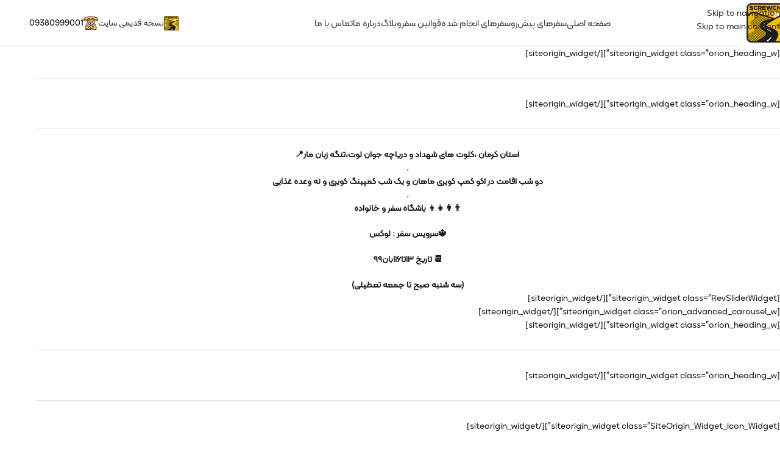

--- FILE ---
content_type: text/html; charset=UTF-8
request_url: https://aliscrewchi.com/kavirshahdad-2/
body_size: 36271
content:
<!DOCTYPE html>
<html dir="rtl" lang="fa-IR" prefix="og: https://ogp.me/ns#">
<head>
	<meta charset="UTF-8">
	<link rel="profile" href="https://gmpg.org/xfn/11">
	<link rel="pingback" href="https://aliscrewchi.com/xmlrpc.php">

		<style>img:is([sizes="auto" i], [sizes^="auto," i]) { contain-intrinsic-size: 3000px 1500px }</style>
	
<!-- بهینه‌سازی موتور جستجو توسط Rank Math PRO - https://rankmath.com/ -->
<title>سفر به کلوت های شهداد ، دریاچه جوان لوت و تنگه زبان مار | ۱۳ تا ۱۶ آبان 1399 | علی اسکروچی</title>
<meta name="description" content="📆 تاریخ : ۱۳ تا ۱۶ آبان 1399"/>
<meta name="robots" content="follow, index, max-snippet:-1, max-video-preview:-1, max-image-preview:large"/>
<link rel="canonical" href="https://aliscrewchi.com/kavirshahdad-2/" />
<meta property="og:locale" content="fa_IR" />
<meta property="og:type" content="article" />
<meta property="og:title" content="سفر به کلوت های شهداد ، دریاچه جوان لوت و تنگه زبان مار | ۱۳ تا ۱۶ آبان 1399 | علی اسکروچی" />
<meta property="og:description" content="📆 تاریخ : ۱۳ تا ۱۶ آبان 1399" />
<meta property="og:url" content="https://aliscrewchi.com/kavirshahdad-2/" />
<meta property="og:site_name" content="علی اسکروچی" />
<meta property="og:updated_time" content="2020-10-19T17:39:34+03:30" />
<meta property="og:image" content="https://aliscrewchi.com/wp-admin/admin-ajax.php?action=rank_math_overlay_thumb&id=2068&type=aliscrewchi-com&hash=52604cc8b76439bc5d3b3c67aaa791b4" />
<meta property="og:image:secure_url" content="https://aliscrewchi.com/wp-admin/admin-ajax.php?action=rank_math_overlay_thumb&id=2068&type=aliscrewchi-com&hash=52604cc8b76439bc5d3b3c67aaa791b4" />
<meta property="og:image:width" content="1080" />
<meta property="og:image:height" content="810" />
<meta property="og:image:alt" content="سفر به کلوت های شهداد ، دریاچه جوان لوت و تنگه زبان مار | ۱۳ تا ۱۶ آبان 1399" />
<meta property="og:image:type" content="image/jpeg" />
<meta property="article:published_time" content="2020-09-15T12:42:02+04:30" />
<meta property="article:modified_time" content="2020-10-19T17:39:34+03:30" />
<meta name="twitter:card" content="summary_large_image" />
<meta name="twitter:title" content="سفر به کلوت های شهداد ، دریاچه جوان لوت و تنگه زبان مار | ۱۳ تا ۱۶ آبان 1399 | علی اسکروچی" />
<meta name="twitter:description" content="📆 تاریخ : ۱۳ تا ۱۶ آبان 1399" />
<meta name="twitter:image" content="https://aliscrewchi.com/wp-admin/admin-ajax.php?action=rank_math_overlay_thumb&id=2068&type=aliscrewchi-com&hash=52604cc8b76439bc5d3b3c67aaa791b4" />
<meta name="twitter:label1" content="زمان خواندن" />
<meta name="twitter:data1" content="کمتر از یک دقیقه" />
<script type="application/ld+json" class="rank-math-schema-pro">{"@context":"https://schema.org","@graph":[{"@type":"Place","@id":"https://aliscrewchi.com/#place","address":{"@type":"PostalAddress","streetAddress":"\u0633\u0639\u0627\u062f\u062a \u0622\u0628\u0627\u062f","addressCountry":"\u0627\u06cc\u0631\u0627\u0646"}},{"@type":["TravelAgency","Organization"],"@id":"https://aliscrewchi.com/#organization","name":"\u062a\u0648\u0631 \u0647\u0627\u06cc \u0637\u0628\u06cc\u0639\u062a\u06af\u0631\u062f\u06cc \u0639\u0644\u06cc \u0627\u0633\u06a9\u0631\u0648\u0686\u06cc","url":"https://aliscrewchi.com","email":"a.screwchi@gmail.com","address":{"@type":"PostalAddress","streetAddress":"\u0633\u0639\u0627\u062f\u062a \u0622\u0628\u0627\u062f","addressCountry":"\u0627\u06cc\u0631\u0627\u0646"},"logo":{"@type":"ImageObject","@id":"https://aliscrewchi.com/#logo","url":"http://aliscrewchi.com/wp-content/uploads/2021/07/Untitled-4-190.png","contentUrl":"http://aliscrewchi.com/wp-content/uploads/2021/07/Untitled-4-190.png","caption":"\u0639\u0644\u06cc \u0627\u0633\u06a9\u0631\u0648\u0686\u06cc","inLanguage":"fa-IR","width":"198","height":"198"},"openingHours":["Monday,Tuesday,Wednesday,Thursday,Friday,Saturday,Sunday 09:00-17:00"],"description":"\u062a\u0648\u0631 \u0647\u0627\u06cc \u0628\u06cc\u0646 \u0627\u0644\u0645\u0644\u0644\u06cc \u0639\u0644\u06cc \u0627\u0633\u06a9\u0631\u0648\u0686\u06cc \u0628\u0647 \u06f5 \u0642\u0627\u0631\u0647 \u062c\u0647\u0627\u0646 \u0648 \u062a\u0648\u0631 \u0647\u0627\u06cc \u0637\u0628\u06cc\u0639\u062a\u06af\u0631\u062f\u06cc \u062f\u0627\u062e\u0644\u06cc \u0628\u0647 \u0647\u0645\u0647 \u0627\u0633\u062a\u0627\u0646 \u0647\u0627\u06cc \u0627\u06cc\u0631\u0627\u0646","location":{"@id":"https://aliscrewchi.com/#place"},"image":{"@id":"https://aliscrewchi.com/#logo"},"telephone":"+\u06f9\u06f8\u06f9\u06f3\u06f8\u06f0\u06f9\u06f9\u06f9\u06f0\u06f0\u06f1"},{"@type":"WebSite","@id":"https://aliscrewchi.com/#website","url":"https://aliscrewchi.com","name":"\u0639\u0644\u06cc \u0627\u0633\u06a9\u0631\u0648\u0686\u06cc","alternateName":"\u0627\u0633\u06a9\u0631\u0648\u0686\u06cc","publisher":{"@id":"https://aliscrewchi.com/#organization"},"inLanguage":"fa-IR"},{"@type":"ImageObject","@id":"https://aliscrewchi.com/wp-content/uploads/2020/10/IMG_8035.jpg","url":"https://aliscrewchi.com/wp-content/uploads/2020/10/IMG_8035.jpg","width":"1080","height":"810","inLanguage":"fa-IR"},{"@type":"WebPage","@id":"https://aliscrewchi.com/kavirshahdad-2/#webpage","url":"https://aliscrewchi.com/kavirshahdad-2/","name":"\u0633\u0641\u0631 \u0628\u0647 \u06a9\u0644\u0648\u062a \u0647\u0627\u06cc \u0634\u0647\u062f\u0627\u062f \u060c \u062f\u0631\u06cc\u0627\u0686\u0647 \u062c\u0648\u0627\u0646 \u0644\u0648\u062a \u0648 \u062a\u0646\u06af\u0647 \u0632\u0628\u0627\u0646 \u0645\u0627\u0631 | \u06f1\u06f3 \u062a\u0627 \u06f1\u06f6 \u0622\u0628\u0627\u0646 1399 | \u0639\u0644\u06cc \u0627\u0633\u06a9\u0631\u0648\u0686\u06cc","datePublished":"2020-09-15T12:42:02+04:30","dateModified":"2020-10-19T17:39:34+03:30","isPartOf":{"@id":"https://aliscrewchi.com/#website"},"primaryImageOfPage":{"@id":"https://aliscrewchi.com/wp-content/uploads/2020/10/IMG_8035.jpg"},"inLanguage":"fa-IR"},{"@type":"Person","@id":"https://aliscrewchi.com/author/alisc/","name":"alisc","url":"https://aliscrewchi.com/author/alisc/","image":{"@type":"ImageObject","@id":"https://secure.gravatar.com/avatar/?s=96&amp;d=mm&amp;r=g","url":"https://secure.gravatar.com/avatar/?s=96&amp;d=mm&amp;r=g","caption":"alisc","inLanguage":"fa-IR"},"worksFor":{"@id":"https://aliscrewchi.com/#organization"}},{"@type":"Article","headline":"\u0633\u0641\u0631 \u0628\u0647 \u06a9\u0644\u0648\u062a \u0647\u0627\u06cc \u0634\u0647\u062f\u0627\u062f \u060c \u062f\u0631\u06cc\u0627\u0686\u0647 \u062c\u0648\u0627\u0646 \u0644\u0648\u062a \u0648 \u062a\u0646\u06af\u0647 \u0632\u0628\u0627\u0646 \u0645\u0627\u0631 | \u06f1\u06f3 \u062a\u0627 \u06f1\u06f6 \u0622\u0628\u0627\u0646 1399 | \u0639\u0644\u06cc \u0627\u0633\u06a9\u0631\u0648\u0686\u06cc","datePublished":"2020-09-15T12:42:02+04:30","dateModified":"2020-10-19T17:39:34+03:30","author":{"@id":"https://aliscrewchi.com/author/alisc/","name":"alisc"},"publisher":{"@id":"https://aliscrewchi.com/#organization"},"description":"\ud83d\udcc6 \u062a\u0627\u0631\u06cc\u062e : \u06f1\u06f3 \u062a\u0627 \u06f1\u06f6 \u0622\u0628\u0627\u0646 1399","name":"\u0633\u0641\u0631 \u0628\u0647 \u06a9\u0644\u0648\u062a \u0647\u0627\u06cc \u0634\u0647\u062f\u0627\u062f \u060c \u062f\u0631\u06cc\u0627\u0686\u0647 \u062c\u0648\u0627\u0646 \u0644\u0648\u062a \u0648 \u062a\u0646\u06af\u0647 \u0632\u0628\u0627\u0646 \u0645\u0627\u0631 | \u06f1\u06f3 \u062a\u0627 \u06f1\u06f6 \u0622\u0628\u0627\u0646 1399 | \u0639\u0644\u06cc \u0627\u0633\u06a9\u0631\u0648\u0686\u06cc","@id":"https://aliscrewchi.com/kavirshahdad-2/#richSnippet","isPartOf":{"@id":"https://aliscrewchi.com/kavirshahdad-2/#webpage"},"image":{"@id":"https://aliscrewchi.com/wp-content/uploads/2020/10/IMG_8035.jpg"},"inLanguage":"fa-IR","mainEntityOfPage":{"@id":"https://aliscrewchi.com/kavirshahdad-2/#webpage"}}]}</script>
<!-- /افزونه سئو ورپرس Rank Math -->

<link rel="alternate" type="application/rss+xml" title="علی اسکروچی &raquo; خوراک" href="https://aliscrewchi.com/feed/" />
<link rel="alternate" type="application/rss+xml" title="علی اسکروچی &raquo; خوراک دیدگاه‌ها" href="https://aliscrewchi.com/comments/feed/" />
<link rel="alternate" type="application/rss+xml" title="علی اسکروچی &raquo; داستان ها خوراک" href="https://aliscrewchi.com/web-stories/feed/"><link rel='stylesheet' id='wp-block-library-rtl-css' href='https://aliscrewchi.com/wp-includes/css/dist/block-library/style-rtl.min.css?ver=6.8.3' type='text/css' media='all' />
<style id='safe-svg-svg-icon-style-inline-css' type='text/css'>
.safe-svg-cover{text-align:center}.safe-svg-cover .safe-svg-inside{display:inline-block;max-width:100%}.safe-svg-cover svg{fill:currentColor;height:100%;max-height:100%;max-width:100%;width:100%}

</style>
<style id='global-styles-inline-css' type='text/css'>
:root{--wp--preset--aspect-ratio--square: 1;--wp--preset--aspect-ratio--4-3: 4/3;--wp--preset--aspect-ratio--3-4: 3/4;--wp--preset--aspect-ratio--3-2: 3/2;--wp--preset--aspect-ratio--2-3: 2/3;--wp--preset--aspect-ratio--16-9: 16/9;--wp--preset--aspect-ratio--9-16: 9/16;--wp--preset--color--black: #000000;--wp--preset--color--cyan-bluish-gray: #abb8c3;--wp--preset--color--white: #ffffff;--wp--preset--color--pale-pink: #f78da7;--wp--preset--color--vivid-red: #cf2e2e;--wp--preset--color--luminous-vivid-orange: #ff6900;--wp--preset--color--luminous-vivid-amber: #fcb900;--wp--preset--color--light-green-cyan: #7bdcb5;--wp--preset--color--vivid-green-cyan: #00d084;--wp--preset--color--pale-cyan-blue: #8ed1fc;--wp--preset--color--vivid-cyan-blue: #0693e3;--wp--preset--color--vivid-purple: #9b51e0;--wp--preset--gradient--vivid-cyan-blue-to-vivid-purple: linear-gradient(135deg,rgba(6,147,227,1) 0%,rgb(155,81,224) 100%);--wp--preset--gradient--light-green-cyan-to-vivid-green-cyan: linear-gradient(135deg,rgb(122,220,180) 0%,rgb(0,208,130) 100%);--wp--preset--gradient--luminous-vivid-amber-to-luminous-vivid-orange: linear-gradient(135deg,rgba(252,185,0,1) 0%,rgba(255,105,0,1) 100%);--wp--preset--gradient--luminous-vivid-orange-to-vivid-red: linear-gradient(135deg,rgba(255,105,0,1) 0%,rgb(207,46,46) 100%);--wp--preset--gradient--very-light-gray-to-cyan-bluish-gray: linear-gradient(135deg,rgb(238,238,238) 0%,rgb(169,184,195) 100%);--wp--preset--gradient--cool-to-warm-spectrum: linear-gradient(135deg,rgb(74,234,220) 0%,rgb(151,120,209) 20%,rgb(207,42,186) 40%,rgb(238,44,130) 60%,rgb(251,105,98) 80%,rgb(254,248,76) 100%);--wp--preset--gradient--blush-light-purple: linear-gradient(135deg,rgb(255,206,236) 0%,rgb(152,150,240) 100%);--wp--preset--gradient--blush-bordeaux: linear-gradient(135deg,rgb(254,205,165) 0%,rgb(254,45,45) 50%,rgb(107,0,62) 100%);--wp--preset--gradient--luminous-dusk: linear-gradient(135deg,rgb(255,203,112) 0%,rgb(199,81,192) 50%,rgb(65,88,208) 100%);--wp--preset--gradient--pale-ocean: linear-gradient(135deg,rgb(255,245,203) 0%,rgb(182,227,212) 50%,rgb(51,167,181) 100%);--wp--preset--gradient--electric-grass: linear-gradient(135deg,rgb(202,248,128) 0%,rgb(113,206,126) 100%);--wp--preset--gradient--midnight: linear-gradient(135deg,rgb(2,3,129) 0%,rgb(40,116,252) 100%);--wp--preset--font-size--small: 13px;--wp--preset--font-size--medium: 20px;--wp--preset--font-size--large: 36px;--wp--preset--font-size--x-large: 42px;--wp--preset--spacing--20: 0.44rem;--wp--preset--spacing--30: 0.67rem;--wp--preset--spacing--40: 1rem;--wp--preset--spacing--50: 1.5rem;--wp--preset--spacing--60: 2.25rem;--wp--preset--spacing--70: 3.38rem;--wp--preset--spacing--80: 5.06rem;--wp--preset--shadow--natural: 6px 6px 9px rgba(0, 0, 0, 0.2);--wp--preset--shadow--deep: 12px 12px 50px rgba(0, 0, 0, 0.4);--wp--preset--shadow--sharp: 6px 6px 0px rgba(0, 0, 0, 0.2);--wp--preset--shadow--outlined: 6px 6px 0px -3px rgba(255, 255, 255, 1), 6px 6px rgba(0, 0, 0, 1);--wp--preset--shadow--crisp: 6px 6px 0px rgba(0, 0, 0, 1);}:where(body) { margin: 0; }.wp-site-blocks > .alignleft { float: left; margin-right: 2em; }.wp-site-blocks > .alignright { float: right; margin-left: 2em; }.wp-site-blocks > .aligncenter { justify-content: center; margin-left: auto; margin-right: auto; }:where(.is-layout-flex){gap: 0.5em;}:where(.is-layout-grid){gap: 0.5em;}.is-layout-flow > .alignleft{float: left;margin-inline-start: 0;margin-inline-end: 2em;}.is-layout-flow > .alignright{float: right;margin-inline-start: 2em;margin-inline-end: 0;}.is-layout-flow > .aligncenter{margin-left: auto !important;margin-right: auto !important;}.is-layout-constrained > .alignleft{float: left;margin-inline-start: 0;margin-inline-end: 2em;}.is-layout-constrained > .alignright{float: right;margin-inline-start: 2em;margin-inline-end: 0;}.is-layout-constrained > .aligncenter{margin-left: auto !important;margin-right: auto !important;}.is-layout-constrained > :where(:not(.alignleft):not(.alignright):not(.alignfull)){margin-left: auto !important;margin-right: auto !important;}body .is-layout-flex{display: flex;}.is-layout-flex{flex-wrap: wrap;align-items: center;}.is-layout-flex > :is(*, div){margin: 0;}body .is-layout-grid{display: grid;}.is-layout-grid > :is(*, div){margin: 0;}body{padding-top: 0px;padding-right: 0px;padding-bottom: 0px;padding-left: 0px;}a:where(:not(.wp-element-button)){text-decoration: none;}:root :where(.wp-element-button, .wp-block-button__link){background-color: #32373c;border-width: 0;color: #fff;font-family: inherit;font-size: inherit;line-height: inherit;padding: calc(0.667em + 2px) calc(1.333em + 2px);text-decoration: none;}.has-black-color{color: var(--wp--preset--color--black) !important;}.has-cyan-bluish-gray-color{color: var(--wp--preset--color--cyan-bluish-gray) !important;}.has-white-color{color: var(--wp--preset--color--white) !important;}.has-pale-pink-color{color: var(--wp--preset--color--pale-pink) !important;}.has-vivid-red-color{color: var(--wp--preset--color--vivid-red) !important;}.has-luminous-vivid-orange-color{color: var(--wp--preset--color--luminous-vivid-orange) !important;}.has-luminous-vivid-amber-color{color: var(--wp--preset--color--luminous-vivid-amber) !important;}.has-light-green-cyan-color{color: var(--wp--preset--color--light-green-cyan) !important;}.has-vivid-green-cyan-color{color: var(--wp--preset--color--vivid-green-cyan) !important;}.has-pale-cyan-blue-color{color: var(--wp--preset--color--pale-cyan-blue) !important;}.has-vivid-cyan-blue-color{color: var(--wp--preset--color--vivid-cyan-blue) !important;}.has-vivid-purple-color{color: var(--wp--preset--color--vivid-purple) !important;}.has-black-background-color{background-color: var(--wp--preset--color--black) !important;}.has-cyan-bluish-gray-background-color{background-color: var(--wp--preset--color--cyan-bluish-gray) !important;}.has-white-background-color{background-color: var(--wp--preset--color--white) !important;}.has-pale-pink-background-color{background-color: var(--wp--preset--color--pale-pink) !important;}.has-vivid-red-background-color{background-color: var(--wp--preset--color--vivid-red) !important;}.has-luminous-vivid-orange-background-color{background-color: var(--wp--preset--color--luminous-vivid-orange) !important;}.has-luminous-vivid-amber-background-color{background-color: var(--wp--preset--color--luminous-vivid-amber) !important;}.has-light-green-cyan-background-color{background-color: var(--wp--preset--color--light-green-cyan) !important;}.has-vivid-green-cyan-background-color{background-color: var(--wp--preset--color--vivid-green-cyan) !important;}.has-pale-cyan-blue-background-color{background-color: var(--wp--preset--color--pale-cyan-blue) !important;}.has-vivid-cyan-blue-background-color{background-color: var(--wp--preset--color--vivid-cyan-blue) !important;}.has-vivid-purple-background-color{background-color: var(--wp--preset--color--vivid-purple) !important;}.has-black-border-color{border-color: var(--wp--preset--color--black) !important;}.has-cyan-bluish-gray-border-color{border-color: var(--wp--preset--color--cyan-bluish-gray) !important;}.has-white-border-color{border-color: var(--wp--preset--color--white) !important;}.has-pale-pink-border-color{border-color: var(--wp--preset--color--pale-pink) !important;}.has-vivid-red-border-color{border-color: var(--wp--preset--color--vivid-red) !important;}.has-luminous-vivid-orange-border-color{border-color: var(--wp--preset--color--luminous-vivid-orange) !important;}.has-luminous-vivid-amber-border-color{border-color: var(--wp--preset--color--luminous-vivid-amber) !important;}.has-light-green-cyan-border-color{border-color: var(--wp--preset--color--light-green-cyan) !important;}.has-vivid-green-cyan-border-color{border-color: var(--wp--preset--color--vivid-green-cyan) !important;}.has-pale-cyan-blue-border-color{border-color: var(--wp--preset--color--pale-cyan-blue) !important;}.has-vivid-cyan-blue-border-color{border-color: var(--wp--preset--color--vivid-cyan-blue) !important;}.has-vivid-purple-border-color{border-color: var(--wp--preset--color--vivid-purple) !important;}.has-vivid-cyan-blue-to-vivid-purple-gradient-background{background: var(--wp--preset--gradient--vivid-cyan-blue-to-vivid-purple) !important;}.has-light-green-cyan-to-vivid-green-cyan-gradient-background{background: var(--wp--preset--gradient--light-green-cyan-to-vivid-green-cyan) !important;}.has-luminous-vivid-amber-to-luminous-vivid-orange-gradient-background{background: var(--wp--preset--gradient--luminous-vivid-amber-to-luminous-vivid-orange) !important;}.has-luminous-vivid-orange-to-vivid-red-gradient-background{background: var(--wp--preset--gradient--luminous-vivid-orange-to-vivid-red) !important;}.has-very-light-gray-to-cyan-bluish-gray-gradient-background{background: var(--wp--preset--gradient--very-light-gray-to-cyan-bluish-gray) !important;}.has-cool-to-warm-spectrum-gradient-background{background: var(--wp--preset--gradient--cool-to-warm-spectrum) !important;}.has-blush-light-purple-gradient-background{background: var(--wp--preset--gradient--blush-light-purple) !important;}.has-blush-bordeaux-gradient-background{background: var(--wp--preset--gradient--blush-bordeaux) !important;}.has-luminous-dusk-gradient-background{background: var(--wp--preset--gradient--luminous-dusk) !important;}.has-pale-ocean-gradient-background{background: var(--wp--preset--gradient--pale-ocean) !important;}.has-electric-grass-gradient-background{background: var(--wp--preset--gradient--electric-grass) !important;}.has-midnight-gradient-background{background: var(--wp--preset--gradient--midnight) !important;}.has-small-font-size{font-size: var(--wp--preset--font-size--small) !important;}.has-medium-font-size{font-size: var(--wp--preset--font-size--medium) !important;}.has-large-font-size{font-size: var(--wp--preset--font-size--large) !important;}.has-x-large-font-size{font-size: var(--wp--preset--font-size--x-large) !important;}
:where(.wp-block-post-template.is-layout-flex){gap: 1.25em;}:where(.wp-block-post-template.is-layout-grid){gap: 1.25em;}
:where(.wp-block-columns.is-layout-flex){gap: 2em;}:where(.wp-block-columns.is-layout-grid){gap: 2em;}
:root :where(.wp-block-pullquote){font-size: 1.5em;line-height: 1.6;}
</style>
<link data-minify="1" rel='stylesheet' id='mpu-styles-css' href='https://aliscrewchi.com/wp-content/cache/min/1/wp-content/plugins/multi-popup/mpu_styles.css?ver=1765899617' type='text/css' media='all' />
<link data-minify="1" rel='stylesheet' id='sr7css-css' href='https://aliscrewchi.com/wp-content/cache/min/1/wp-content/plugins/revslider/public/css/sr7.css?ver=1765899617' type='text/css' media='all' />
<style id='woocommerce-inline-inline-css' type='text/css'>
.woocommerce form .form-row .required { visibility: visible; }
</style>
<link rel='stylesheet' id='child-style-css' href='https://aliscrewchi.com/wp-content/themes/woodmart-child/style.css?ver=8.3.7' type='text/css' media='all' />
<link rel='stylesheet' id='elementor-frontend-css' href='https://aliscrewchi.com/wp-content/uploads/elementor/css/custom-frontend-rtl.min.css?ver=1765899576' type='text/css' media='all' />
<link data-minify="1" rel='stylesheet' id='elementor-post-7462-css' href='https://aliscrewchi.com/wp-content/cache/min/1/wp-content/uploads/elementor/css/post-7462.css?ver=1765899617' type='text/css' media='all' />
<link rel='stylesheet' id='wd-style-base-css' href='https://aliscrewchi.com/wp-content/themes/woodmart/css/parts/base-rtl.min.css?ver=8.3.7' type='text/css' media='all' />
<link rel='stylesheet' id='wd-helpers-wpb-elem-css' href='https://aliscrewchi.com/wp-content/themes/woodmart/css/parts/helpers-wpb-elem.min.css?ver=8.3.7' type='text/css' media='all' />
<link rel='stylesheet' id='wd-revolution-slider-css' href='https://aliscrewchi.com/wp-content/themes/woodmart/css/parts/int-rev-slider.min.css?ver=8.3.7' type='text/css' media='all' />
<link rel='stylesheet' id='wd-elementor-base-css' href='https://aliscrewchi.com/wp-content/themes/woodmart/css/parts/int-elem-base-rtl.min.css?ver=8.3.7' type='text/css' media='all' />
<link rel='stylesheet' id='wd-elementor-pro-base-css' href='https://aliscrewchi.com/wp-content/themes/woodmart/css/parts/int-elementor-pro-rtl.min.css?ver=8.3.7' type='text/css' media='all' />
<link rel='stylesheet' id='wd-woocommerce-base-css' href='https://aliscrewchi.com/wp-content/themes/woodmart/css/parts/woocommerce-base-rtl.min.css?ver=8.3.7' type='text/css' media='all' />
<link rel='stylesheet' id='wd-mod-star-rating-css' href='https://aliscrewchi.com/wp-content/themes/woodmart/css/parts/mod-star-rating.min.css?ver=8.3.7' type='text/css' media='all' />
<link rel='stylesheet' id='wd-woocommerce-block-notices-css' href='https://aliscrewchi.com/wp-content/themes/woodmart/css/parts/woo-mod-block-notices-rtl.min.css?ver=8.3.7' type='text/css' media='all' />
<link rel='stylesheet' id='wd-wp-blocks-css' href='https://aliscrewchi.com/wp-content/themes/woodmart/css/parts/wp-blocks.min.css?ver=8.3.7' type='text/css' media='all' />
<link data-minify="1" rel='stylesheet' id='elementor-gf-local-roboto-css' href='https://aliscrewchi.com/wp-content/cache/min/1/wp-content/uploads/elementor/google-fonts/css/roboto.css?ver=1765899617' type='text/css' media='all' />
<link data-minify="1" rel='stylesheet' id='elementor-gf-local-robotoslab-css' href='https://aliscrewchi.com/wp-content/cache/min/1/wp-content/uploads/elementor/google-fonts/css/robotoslab.css?ver=1765899617' type='text/css' media='all' />
<script type="text/javascript" src="https://aliscrewchi.com/wp-includes/js/jquery/jquery.min.js?ver=3.7.1" id="jquery-core-js"></script>
<script type="text/javascript" src="https://aliscrewchi.com/wp-includes/js/jquery/jquery-migrate.min.js?ver=3.4.1" id="jquery-migrate-js"></script>
<script type="text/javascript" src="//aliscrewchi.com/wp-content/plugins/revslider/public/js/libs/tptools.js?ver=6.7.31" id="tp-tools-js" async="async" data-wp-strategy="async"></script>
<script type="text/javascript" src="//aliscrewchi.com/wp-content/plugins/revslider/public/js/sr7.js?ver=6.7.31" id="sr7-js" async="async" data-wp-strategy="async"></script>
<script type="text/javascript" src="https://aliscrewchi.com/wp-content/plugins/woocommerce/assets/js/jquery-blockui/jquery.blockUI.min.js?ver=2.7.0-wc.10.4.2" id="wc-jquery-blockui-js" defer="defer" data-wp-strategy="defer"></script>
<script type="text/javascript" id="wc-add-to-cart-js-extra">
/* <![CDATA[ */
var wc_add_to_cart_params = {"ajax_url":"\/wp-admin\/admin-ajax.php","wc_ajax_url":"\/?wc-ajax=%%endpoint%%","i18n_view_cart":"\u0645\u0634\u0627\u0647\u062f\u0647 \u0633\u0628\u062f \u062e\u0631\u06cc\u062f","cart_url":"https:\/\/aliscrewchi.com","is_cart":"","cart_redirect_after_add":"no"};
/* ]]> */
</script>
<script type="text/javascript" src="https://aliscrewchi.com/wp-content/plugins/woocommerce/assets/js/frontend/add-to-cart.min.js?ver=10.4.2" id="wc-add-to-cart-js" defer="defer" data-wp-strategy="defer"></script>
<script type="text/javascript" src="https://aliscrewchi.com/wp-content/plugins/woocommerce/assets/js/js-cookie/js.cookie.min.js?ver=2.1.4-wc.10.4.2" id="wc-js-cookie-js" defer="defer" data-wp-strategy="defer"></script>
<script type="text/javascript" id="woocommerce-js-extra">
/* <![CDATA[ */
var woocommerce_params = {"ajax_url":"\/wp-admin\/admin-ajax.php","wc_ajax_url":"\/?wc-ajax=%%endpoint%%","i18n_password_show":"\u0646\u0645\u0627\u06cc\u0634 \u0631\u0645\u0632 \u0639\u0628\u0648\u0631","i18n_password_hide":"\u0645\u062e\u0641\u06cc\u200c\u0633\u0627\u0632\u06cc \u0631\u0645\u0632 \u0639\u0628\u0648\u0631"};
/* ]]> */
</script>
<script type="text/javascript" src="https://aliscrewchi.com/wp-content/plugins/woocommerce/assets/js/frontend/woocommerce.min.js?ver=10.4.2" id="woocommerce-js" defer="defer" data-wp-strategy="defer"></script>
<script type="text/javascript" src="https://aliscrewchi.com/wp-content/themes/woodmart/js/libs/device.min.js?ver=8.3.7" id="wd-device-library-js"></script>
<script type="text/javascript" src="https://aliscrewchi.com/wp-content/themes/woodmart/js/scripts/global/scrollBar.min.js?ver=8.3.7" id="wd-scrollbar-js"></script>
<link rel="https://api.w.org/" href="https://aliscrewchi.com/wp-json/" /><link rel="alternate" title="JSON" type="application/json" href="https://aliscrewchi.com/wp-json/wp/v2/pages/2038" /><link rel="EditURI" type="application/rsd+xml" title="RSD" href="https://aliscrewchi.com/xmlrpc.php?rsd" />
<link data-minify="1" rel="stylesheet" href="https://aliscrewchi.com/wp-content/cache/min/1/wp-content/themes/woodmart-child/rtl.css?ver=1765899617" type="text/css" media="screen" /><meta name="generator" content="WordPress 6.8.3" />
<link rel='shortlink' href='https://aliscrewchi.com/?p=2038' />
<link rel="alternate" title="oEmbed (JSON)" type="application/json+oembed" href="https://aliscrewchi.com/wp-json/oembed/1.0/embed?url=https%3A%2F%2Faliscrewchi.com%2Fkavirshahdad-2%2F" />
<link rel="alternate" title="oEmbed (XML)" type="text/xml+oembed" href="https://aliscrewchi.com/wp-json/oembed/1.0/embed?url=https%3A%2F%2Faliscrewchi.com%2Fkavirshahdad-2%2F&#038;format=xml" />
		<script type="text/javascript">
				(function(c,l,a,r,i,t,y){
					c[a]=c[a]||function(){(c[a].q=c[a].q||[]).push(arguments)};t=l.createElement(r);t.async=1;
					t.src="https://www.clarity.ms/tag/"+i+"?ref=wordpress";y=l.getElementsByTagName(r)[0];y.parentNode.insertBefore(t,y);
				})(window, document, "clarity", "script", "uj0xtj3ud4");
		</script>
		<!-- Analytics by WP Statistics - https://wp-statistics.com -->
					<meta name="viewport" content="width=device-width, initial-scale=1.0, maximum-scale=1.0, user-scalable=no">
										<noscript><style>.woocommerce-product-gallery{ opacity: 1 !important; }</style></noscript>
	<meta name="generator" content="Elementor 3.33.4; features: e_font_icon_svg, additional_custom_breakpoints; settings: css_print_method-external, google_font-enabled, font_display-swap">
<style type="text/css">.recentcomments a{display:inline !important;padding:0 !important;margin:0 !important;}</style>			<style>
				.e-con.e-parent:nth-of-type(n+4):not(.e-lazyloaded):not(.e-no-lazyload),
				.e-con.e-parent:nth-of-type(n+4):not(.e-lazyloaded):not(.e-no-lazyload) * {
					background-image: none !important;
				}
				@media screen and (max-height: 1024px) {
					.e-con.e-parent:nth-of-type(n+3):not(.e-lazyloaded):not(.e-no-lazyload),
					.e-con.e-parent:nth-of-type(n+3):not(.e-lazyloaded):not(.e-no-lazyload) * {
						background-image: none !important;
					}
				}
				@media screen and (max-height: 640px) {
					.e-con.e-parent:nth-of-type(n+2):not(.e-lazyloaded):not(.e-no-lazyload),
					.e-con.e-parent:nth-of-type(n+2):not(.e-lazyloaded):not(.e-no-lazyload) * {
						background-image: none !important;
					}
				}
			</style>
			<link rel="preconnect" href="https://fonts.googleapis.com">
<link rel="preconnect" href="https://fonts.gstatic.com/" crossorigin>
<meta name="generator" content="Powered by Slider Revolution 6.7.31 - responsive, Mobile-Friendly Slider Plugin for WordPress with comfortable drag and drop interface." />
<link rel="icon" href="https://aliscrewchi.com/wp-content/uploads/2021/07/cropped-Untitled-4-190-32x32.png" sizes="32x32" />
<link rel="icon" href="https://aliscrewchi.com/wp-content/uploads/2021/07/cropped-Untitled-4-190-300x300.png" sizes="192x192" />
<link rel="apple-touch-icon" href="https://aliscrewchi.com/wp-content/uploads/2021/07/cropped-Untitled-4-190-300x300.png" />
<meta name="msapplication-TileImage" content="https://aliscrewchi.com/wp-content/uploads/2021/07/cropped-Untitled-4-190-300x300.png" />
<script>
	window._tpt			??= {};
	window.SR7			??= {};
	_tpt.R				??= {};
	_tpt.R.fonts		??= {};
	_tpt.R.fonts.customFonts??= {};
	SR7.devMode			=  false;
	SR7.F 				??= {};
	SR7.G				??= {};
	SR7.LIB				??= {};
	SR7.E				??= {};
	SR7.E.gAddons		??= {};
	SR7.E.php 			??= {};
	SR7.E.nonce			= '22e0dfc966';
	SR7.E.ajaxurl		= 'https://aliscrewchi.com/wp-admin/admin-ajax.php';
	SR7.E.resturl		= 'https://aliscrewchi.com/wp-json/';
	SR7.E.slug_path		= 'revslider/revslider.php';
	SR7.E.slug			= 'revslider';
	SR7.E.plugin_url	= 'https://aliscrewchi.com/wp-content/plugins/revslider/';
	SR7.E.wp_plugin_url = 'https://aliscrewchi.com/wp-content/plugins/';
	SR7.E.revision		= '6.7.31';
	SR7.E.fontBaseUrl	= '//fonts.googleapis.com/css2?family=';
	SR7.G.breakPoints 	= [1240,1024,778,480];
	SR7.E.modules 		= ['module','page','slide','layer','draw','animate','srtools','canvas','defaults','carousel','navigation','media','modifiers','migration'];
	SR7.E.libs 			= ['WEBGL'];
	SR7.E.css 			= ['csslp','cssbtns','cssfilters','cssnav','cssmedia'];
	SR7.E.resources		= {};
	SR7.JSON			??= {};
/*! Slider Revolution 7.0 - Page Processor */
!function(){"use strict";window.SR7??={},window._tpt??={},SR7.version="Slider Revolution 6.7.16",_tpt.getMobileZoom=()=>_tpt.is_mobile?document.documentElement.clientWidth/window.innerWidth:1,_tpt.getWinDim=function(t){_tpt.screenHeightWithUrlBar??=window.innerHeight;let e=SR7.F?.modal?.visible&&SR7.M[SR7.F.module.getIdByAlias(SR7.F.modal.requested)];_tpt.scrollBar=window.innerWidth!==document.documentElement.clientWidth||e&&window.innerWidth!==e.c.module.clientWidth,_tpt.winW=_tpt.getMobileZoom()*window.innerWidth-(_tpt.scrollBar||"prepare"==t?_tpt.scrollBarW??_tpt.mesureScrollBar():0),_tpt.winH=_tpt.getMobileZoom()*window.innerHeight,_tpt.winWAll=document.documentElement.clientWidth},_tpt.getResponsiveLevel=function(t,e){SR7.M[e];return _tpt.closestGE(t,_tpt.winWAll)},_tpt.mesureScrollBar=function(){let t=document.createElement("div");return t.className="RSscrollbar-measure",t.style.width="100px",t.style.height="100px",t.style.overflow="scroll",t.style.position="absolute",t.style.top="-9999px",document.body.appendChild(t),_tpt.scrollBarW=t.offsetWidth-t.clientWidth,document.body.removeChild(t),_tpt.scrollBarW},_tpt.loadCSS=async function(t,e,s){return s?_tpt.R.fonts.required[e].status=1:(_tpt.R[e]??={},_tpt.R[e].status=1),new Promise(((i,n)=>{if(_tpt.isStylesheetLoaded(t))s?_tpt.R.fonts.required[e].status=2:_tpt.R[e].status=2,i();else{const o=document.createElement("link");o.rel="stylesheet";let l="text",r="css";o["type"]=l+"/"+r,o.href=t,o.onload=()=>{s?_tpt.R.fonts.required[e].status=2:_tpt.R[e].status=2,i()},o.onerror=()=>{s?_tpt.R.fonts.required[e].status=3:_tpt.R[e].status=3,n(new Error(`Failed to load CSS: ${t}`))},document.head.appendChild(o)}}))},_tpt.addContainer=function(t){const{tag:e="div",id:s,class:i,datas:n,textContent:o,iHTML:l}=t,r=document.createElement(e);if(s&&""!==s&&(r.id=s),i&&""!==i&&(r.className=i),n)for(const[t,e]of Object.entries(n))"style"==t?r.style.cssText=e:r.setAttribute(`data-${t}`,e);return o&&(r.textContent=o),l&&(r.innerHTML=l),r},_tpt.collector=function(){return{fragment:new DocumentFragment,add(t){var e=_tpt.addContainer(t);return this.fragment.appendChild(e),e},append(t){t.appendChild(this.fragment)}}},_tpt.isStylesheetLoaded=function(t){let e=t.split("?")[0];return Array.from(document.querySelectorAll('link[rel="stylesheet"], link[rel="preload"]')).some((t=>t.href.split("?")[0]===e))},_tpt.preloader={requests:new Map,preloaderTemplates:new Map,show:function(t,e){if(!e||!t)return;const{type:s,color:i}=e;if(s<0||"off"==s)return;const n=`preloader_${s}`;let o=this.preloaderTemplates.get(n);o||(o=this.build(s,i),this.preloaderTemplates.set(n,o)),this.requests.has(t)||this.requests.set(t,{count:0});const l=this.requests.get(t);clearTimeout(l.timer),l.count++,1===l.count&&(l.timer=setTimeout((()=>{l.preloaderClone=o.cloneNode(!0),l.anim&&l.anim.kill(),void 0!==_tpt.gsap?l.anim=_tpt.gsap.fromTo(l.preloaderClone,1,{opacity:0},{opacity:1}):l.preloaderClone.classList.add("sr7-fade-in"),t.appendChild(l.preloaderClone)}),150))},hide:function(t){if(!this.requests.has(t))return;const e=this.requests.get(t);e.count--,e.count<0&&(e.count=0),e.anim&&e.anim.kill(),0===e.count&&(clearTimeout(e.timer),e.preloaderClone&&(e.preloaderClone.classList.remove("sr7-fade-in"),e.anim=_tpt.gsap.to(e.preloaderClone,.3,{opacity:0,onComplete:function(){e.preloaderClone.remove()}})))},state:function(t){if(!this.requests.has(t))return!1;return this.requests.get(t).count>0},build:(t,e="#ffffff",s="")=>{if(t<0||"off"===t)return null;const i=parseInt(t);if(t="prlt"+i,isNaN(i))return null;if(_tpt.loadCSS(SR7.E.plugin_url+"public/css/preloaders/t"+i+".css","preloader_"+t),isNaN(i)||i<6){const n=`background-color:${e}`,o=1===i||2==i?n:"",l=3===i||4==i?n:"",r=_tpt.collector();["dot1","dot2","bounce1","bounce2","bounce3"].forEach((t=>r.add({tag:"div",class:t,datas:{style:l}})));const d=_tpt.addContainer({tag:"sr7-prl",class:`${t} ${s}`,datas:{style:o}});return r.append(d),d}{let n={};if(7===i){let t;e.startsWith("#")?(t=e.replace("#",""),t=`rgba(${parseInt(t.substring(0,2),16)}, ${parseInt(t.substring(2,4),16)}, ${parseInt(t.substring(4,6),16)}, `):e.startsWith("rgb")&&(t=e.slice(e.indexOf("(")+1,e.lastIndexOf(")")).split(",").map((t=>t.trim())),t=`rgba(${t[0]}, ${t[1]}, ${t[2]}, `),t&&(n.style=`border-top-color: ${t}0.65); border-bottom-color: ${t}0.15); border-left-color: ${t}0.65); border-right-color: ${t}0.15)`)}else 12===i&&(n.style=`background:${e}`);const o=[10,0,4,2,5,9,0,4,4,2][i-6],l=_tpt.collector(),r=l.add({tag:"div",class:"sr7-prl-inner",datas:n});Array.from({length:o}).forEach((()=>r.appendChild(l.add({tag:"span",datas:{style:`background:${e}`}}))));const d=_tpt.addContainer({tag:"sr7-prl",class:`${t} ${s}`});return l.append(d),d}}},SR7.preLoader={show:(t,e)=>{"off"!==(SR7.M[t]?.settings?.pLoader?.type??"off")&&_tpt.preloader.show(e||SR7.M[t].c.module,SR7.M[t]?.settings?.pLoader??{color:"#fff",type:10})},hide:(t,e)=>{"off"!==(SR7.M[t]?.settings?.pLoader?.type??"off")&&_tpt.preloader.hide(e||SR7.M[t].c.module)},state:(t,e)=>_tpt.preloader.state(e||SR7.M[t].c.module)},_tpt.prepareModuleHeight=function(t){window.SR7.M??={},window.SR7.M[t.id]??={},"ignore"==t.googleFont&&(SR7.E.ignoreGoogleFont=!0);let e=window.SR7.M[t.id];if(null==_tpt.scrollBarW&&_tpt.mesureScrollBar(),e.c??={},e.states??={},e.settings??={},e.settings.size??={},t.fixed&&(e.settings.fixed=!0),e.c.module=document.querySelector("sr7-module#"+t.id),e.c.adjuster=e.c.module.getElementsByTagName("sr7-adjuster")[0],e.c.content=e.c.module.getElementsByTagName("sr7-content")[0],"carousel"==t.type&&(e.c.carousel=e.c.content.getElementsByTagName("sr7-carousel")[0]),null==e.c.module||null==e.c.module)return;t.plType&&t.plColor&&(e.settings.pLoader={type:t.plType,color:t.plColor}),void 0===t.plType||"off"===t.plType||SR7.preLoader.state(t.id)&&SR7.preLoader.state(t.id,e.c.module)||SR7.preLoader.show(t.id,e.c.module),_tpt.winW||_tpt.getWinDim("prepare"),_tpt.getWinDim();let s=""+e.c.module.dataset?.modal;"modal"==s||"true"==s||"undefined"!==s&&"false"!==s||(e.settings.size.fullWidth=t.size.fullWidth,e.LEV??=_tpt.getResponsiveLevel(window.SR7.G.breakPoints,t.id),t.vpt=_tpt.fillArray(t.vpt,5),e.settings.vPort=t.vpt[e.LEV],void 0!==t.el&&"720"==t.el[4]&&t.gh[4]!==t.el[4]&&"960"==t.el[3]&&t.gh[3]!==t.el[3]&&"768"==t.el[2]&&t.gh[2]!==t.el[2]&&delete t.el,e.settings.size.height=null==t.el||null==t.el[e.LEV]||0==t.el[e.LEV]||"auto"==t.el[e.LEV]?_tpt.fillArray(t.gh,5,-1):_tpt.fillArray(t.el,5,-1),e.settings.size.width=_tpt.fillArray(t.gw,5,-1),e.settings.size.minHeight=_tpt.fillArray(t.mh??[0],5,-1),e.cacheSize={fullWidth:e.settings.size?.fullWidth,fullHeight:e.settings.size?.fullHeight},void 0!==t.off&&(t.off?.t&&(e.settings.size.m??={})&&(e.settings.size.m.t=t.off.t),t.off?.b&&(e.settings.size.m??={})&&(e.settings.size.m.b=t.off.b),t.off?.l&&(e.settings.size.p??={})&&(e.settings.size.p.l=t.off.l),t.off?.r&&(e.settings.size.p??={})&&(e.settings.size.p.r=t.off.r),e.offsetPrepared=!0),_tpt.updatePMHeight(t.id,t,!0))},_tpt.updatePMHeight=(t,e,s)=>{let i=SR7.M[t];var n=i.settings.size.fullWidth?_tpt.winW:i.c.module.parentNode.offsetWidth;n=0===n||isNaN(n)?_tpt.winW:n;let o=i.settings.size.width[i.LEV]||i.settings.size.width[i.LEV++]||i.settings.size.width[i.LEV--]||n,l=i.settings.size.height[i.LEV]||i.settings.size.height[i.LEV++]||i.settings.size.height[i.LEV--]||0,r=i.settings.size.minHeight[i.LEV]||i.settings.size.minHeight[i.LEV++]||i.settings.size.minHeight[i.LEV--]||0;if(l="auto"==l?0:l,l=parseInt(l),"carousel"!==e.type&&(n-=parseInt(e.onw??0)||0),i.MP=!i.settings.size.fullWidth&&n<o||_tpt.winW<o?Math.min(1,n/o):1,e.size.fullScreen||e.size.fullHeight){let t=parseInt(e.fho)||0,s=(""+e.fho).indexOf("%")>-1;e.newh=_tpt.winH-(s?_tpt.winH*t/100:t)}else e.newh=i.MP*Math.max(l,r);if(e.newh+=(parseInt(e.onh??0)||0)+(parseInt(e.carousel?.pt)||0)+(parseInt(e.carousel?.pb)||0),void 0!==e.slideduration&&(e.newh=Math.max(e.newh,parseInt(e.slideduration)/3)),e.shdw&&_tpt.buildShadow(e.id,e),i.c.adjuster.style.height=e.newh+"px",i.c.module.style.height=e.newh+"px",i.c.content.style.height=e.newh+"px",i.states.heightPrepared=!0,i.dims??={},i.dims.moduleRect=i.c.module.getBoundingClientRect(),i.c.content.style.left="-"+i.dims.moduleRect.left+"px",!i.settings.size.fullWidth)return s&&requestAnimationFrame((()=>{n!==i.c.module.parentNode.offsetWidth&&_tpt.updatePMHeight(e.id,e)})),void _tpt.bgStyle(e.id,e,window.innerWidth==_tpt.winW,!0);_tpt.bgStyle(e.id,e,window.innerWidth==_tpt.winW,!0),requestAnimationFrame((function(){s&&requestAnimationFrame((()=>{n!==i.c.module.parentNode.offsetWidth&&_tpt.updatePMHeight(e.id,e)}))})),i.earlyResizerFunction||(i.earlyResizerFunction=function(){requestAnimationFrame((function(){_tpt.getWinDim(),_tpt.moduleDefaults(e.id,e),_tpt.updateSlideBg(t,!0)}))},window.addEventListener("resize",i.earlyResizerFunction))},_tpt.buildShadow=function(t,e){let s=SR7.M[t];null==s.c.shadow&&(s.c.shadow=document.createElement("sr7-module-shadow"),s.c.shadow.classList.add("sr7-shdw-"+e.shdw),s.c.content.appendChild(s.c.shadow))},_tpt.bgStyle=async(t,e,s,i,n)=>{const o=SR7.M[t];if((e=e??o.settings).fixed&&!o.c.module.classList.contains("sr7-top-fixed")&&(o.c.module.classList.add("sr7-top-fixed"),o.c.module.style.position="fixed",o.c.module.style.width="100%",o.c.module.style.top="0px",o.c.module.style.left="0px",o.c.module.style.pointerEvents="none",o.c.module.style.zIndex=5e3,o.c.content.style.pointerEvents="none"),null==o.c.bgcanvas){let t=document.createElement("sr7-module-bg"),l=!1;if("string"==typeof e?.bg?.color&&e?.bg?.color.includes("{"))if(_tpt.gradient&&_tpt.gsap)e.bg.color=_tpt.gradient.convert(e.bg.color);else try{let t=JSON.parse(e.bg.color);(t?.orig||t?.string)&&(e.bg.color=JSON.parse(e.bg.color))}catch(t){return}let r="string"==typeof e?.bg?.color?e?.bg?.color||"transparent":e?.bg?.color?.string??e?.bg?.color?.orig??e?.bg?.color?.color??"transparent";if(t.style["background"+(String(r).includes("grad")?"":"Color")]=r,("transparent"!==r||n)&&(l=!0),o.offsetPrepared&&(t.style.visibility="hidden"),e?.bg?.image?.src&&(t.style.backgroundImage=`url(${e?.bg?.image.src})`,t.style.backgroundSize=""==(e.bg.image?.size??"")?"cover":e.bg.image.size,t.style.backgroundPosition=e.bg.image.position,t.style.backgroundRepeat=""==e.bg.image.repeat||null==e.bg.image.repeat?"no-repeat":e.bg.image.repeat,l=!0),!l)return;o.c.bgcanvas=t,e.size.fullWidth?t.style.width=_tpt.winW-(s&&_tpt.winH<document.body.offsetHeight?_tpt.scrollBarW:0)+"px":i&&(t.style.width=o.c.module.offsetWidth+"px"),e.sbt?.use?o.c.content.appendChild(o.c.bgcanvas):o.c.module.appendChild(o.c.bgcanvas)}o.c.bgcanvas.style.height=void 0!==e.newh?e.newh+"px":("carousel"==e.type?o.dims.module.h:o.dims.content.h)+"px",o.c.bgcanvas.style.left=!s&&e.sbt?.use||o.c.bgcanvas.closest("SR7-CONTENT")?"0px":"-"+(o?.dims?.moduleRect?.left??0)+"px"},_tpt.updateSlideBg=function(t,e){const s=SR7.M[t];let i=s.settings;s?.c?.bgcanvas&&(i.size.fullWidth?s.c.bgcanvas.style.width=_tpt.winW-(e&&_tpt.winH<document.body.offsetHeight?_tpt.scrollBarW:0)+"px":preparing&&(s.c.bgcanvas.style.width=s.c.module.offsetWidth+"px"))},_tpt.moduleDefaults=(t,e)=>{let s=SR7.M[t];null!=s&&null!=s.c&&null!=s.c.module&&(s.dims??={},s.dims.moduleRect=s.c.module.getBoundingClientRect(),s.c.content.style.left="-"+s.dims.moduleRect.left+"px",s.c.content.style.width=_tpt.winW-_tpt.scrollBarW+"px","carousel"==e.type&&(s.c.module.style.overflow="visible"),_tpt.bgStyle(t,e,window.innerWidth==_tpt.winW))},_tpt.getOffset=t=>{var e=t.getBoundingClientRect(),s=window.pageXOffset||document.documentElement.scrollLeft,i=window.pageYOffset||document.documentElement.scrollTop;return{top:e.top+i,left:e.left+s}},_tpt.fillArray=function(t,e){let s,i;t=Array.isArray(t)?t:[t];let n=Array(e),o=t.length;for(i=0;i<t.length;i++)n[i+(e-o)]=t[i],null==s&&"#"!==t[i]&&(s=t[i]);for(let t=0;t<e;t++)void 0!==n[t]&&"#"!=n[t]||(n[t]=s),s=n[t];return n},_tpt.closestGE=function(t,e){let s=Number.MAX_VALUE,i=-1;for(let n=0;n<t.length;n++)t[n]-1>=e&&t[n]-1-e<s&&(s=t[n]-1-e,i=n);return++i}}();</script>
<style>
		
		</style>			<style id="wd-style-header_731765-css" data-type="wd-style-header_731765">
				:root{
	--wd-top-bar-h: .00001px;
	--wd-top-bar-sm-h: .00001px;
	--wd-top-bar-sticky-h: .00001px;
	--wd-top-bar-brd-w: .00001px;

	--wd-header-general-h: 75px;
	--wd-header-general-sm-h: 65px;
	--wd-header-general-sticky-h: 65px;
	--wd-header-general-brd-w: 1px;

	--wd-header-bottom-h: .00001px;
	--wd-header-bottom-sm-h: .00001px;
	--wd-header-bottom-sticky-h: .00001px;
	--wd-header-bottom-brd-w: .00001px;

	--wd-header-clone-h: .00001px;

	--wd-header-brd-w: calc(var(--wd-top-bar-brd-w) + var(--wd-header-general-brd-w) + var(--wd-header-bottom-brd-w));
	--wd-header-h: calc(var(--wd-top-bar-h) + var(--wd-header-general-h) + var(--wd-header-bottom-h) + var(--wd-header-brd-w));
	--wd-header-sticky-h: calc(var(--wd-top-bar-sticky-h) + var(--wd-header-general-sticky-h) + var(--wd-header-bottom-sticky-h) + var(--wd-header-clone-h) + var(--wd-header-brd-w));
	--wd-header-sm-h: calc(var(--wd-top-bar-sm-h) + var(--wd-header-general-sm-h) + var(--wd-header-bottom-sm-h) + var(--wd-header-brd-w));
}


.whb-sticked .whb-general-header .wd-dropdown:not(.sub-sub-menu) {
	margin-top: 11.5px;
}

.whb-sticked .whb-general-header .wd-dropdown:not(.sub-sub-menu):after {
	height: 22.5px;
}

:root:has(.whb-top-bar.whb-border-boxed) {
	--wd-top-bar-brd-w: .00001px;
}

@media (max-width: 1024px) {
:root:has(.whb-top-bar.whb-hidden-mobile) {
	--wd-top-bar-brd-w: .00001px;
}
}

:root:has(.whb-general-header.whb-border-boxed) {
	--wd-header-general-brd-w: .00001px;
}

@media (max-width: 1024px) {
:root:has(.whb-general-header.whb-hidden-mobile) {
	--wd-header-general-brd-w: .00001px;
}
}

:root:has(.whb-header-bottom.whb-border-boxed) {
	--wd-header-bottom-brd-w: .00001px;
}

@media (max-width: 1024px) {
:root:has(.whb-header-bottom.whb-hidden-mobile) {
	--wd-header-bottom-brd-w: .00001px;
}
}



		
.whb-5dn0r8j5ta17pp00k42q.info-box-wrapper div.wd-info-box {
	--ib-icon-sp: 10px;
}
.whb-1vc9gfbxgu74xxaz0fsc.info-box-wrapper div.wd-info-box {
	--ib-icon-sp: 10px;
}
.whb-top-bar {
	background-color: rgba(255, 255, 255, 1);border-color: rgba(0, 0, 0, 1);border-bottom-width: 1px;border-bottom-style: solid;
}

.whb-iv3b2mipk5fg51rk4sre.info-box-wrapper div.wd-info-box {
	--ib-icon-sp: 10px;
}
.whb-tu2lb39gqv4276nl36su.info-box-wrapper div.wd-info-box {
	--ib-icon-sp: 10px;
}
.whb-general-header {
	border-color: rgba(232, 232, 232, 1);border-bottom-width: 1px;border-bottom-style: solid;
}

.whb-header-bottom {
	border-color: rgba(232, 232, 232, 1);border-bottom-width: 1px;border-bottom-style: solid;
}
			</style>
						<style id="wd-style-theme_settings_default-css" data-type="wd-style-theme_settings_default">
				@font-face {
	font-weight: normal;
	font-style: normal;
	font-family: "woodmart-font";
	src: url("//aliscrewchi.com/wp-content/themes/woodmart/fonts/woodmart-font-1-400.woff2?v=8.3.7") format("woff2");
}

@font-face {
	font-family: "star";
	font-weight: 400;
	font-style: normal;
	src: url("//aliscrewchi.com/wp-content/plugins/woocommerce/assets/fonts/star.eot?#iefix") format("embedded-opentype"), url("//aliscrewchi.com/wp-content/plugins/woocommerce/assets/fonts/star.woff") format("woff"), url("//aliscrewchi.com/wp-content/plugins/woocommerce/assets/fonts/star.ttf") format("truetype"), url("//aliscrewchi.com/wp-content/plugins/woocommerce/assets/fonts/star.svg#star") format("svg");
}

@font-face {
	font-family: "WooCommerce";
	font-weight: 400;
	font-style: normal;
	src: url("//aliscrewchi.com/wp-content/plugins/woocommerce/assets/fonts/WooCommerce.eot?#iefix") format("embedded-opentype"), url("//aliscrewchi.com/wp-content/plugins/woocommerce/assets/fonts/WooCommerce.woff") format("woff"), url("//aliscrewchi.com/wp-content/plugins/woocommerce/assets/fonts/WooCommerce.ttf") format("truetype"), url("//aliscrewchi.com/wp-content/plugins/woocommerce/assets/fonts/WooCommerce.svg#WooCommerce") format("svg");
}

:root {
	--wd-text-font: "کلمه", Arial, Helvetica, sans-serif;
	--wd-text-font-weight: 400;
	--wd-text-color: rgb(29,22,22);
	--wd-text-font-size: 14px;
	--wd-title-font: "کلمه", Arial, Helvetica, sans-serif;
	--wd-title-font-weight: 400;
	--wd-title-color: rgb(29,22,22);
	--wd-entities-title-font: "کلمه", Arial, Helvetica, sans-serif;
	--wd-entities-title-font-weight: 400;
	--wd-entities-title-color: #333333;
	--wd-entities-title-color-hover: rgba(29, 22, 22, 0.87);
	--wd-alternative-font: "کلمه", Arial, Helvetica, sans-serif;
	--wd-widget-title-font: "کلمه", Arial, Helvetica, sans-serif;
	--wd-widget-title-font-weight: 600;
	--wd-widget-title-transform: uppercase;
	--wd-widget-title-color: #333;
	--wd-widget-title-font-size: 16px;
	--wd-header-el-font: "کلمه", Arial, Helvetica, sans-serif;
	--wd-header-el-font-weight: 400;
	--wd-header-el-transform: uppercase;
	--wd-header-el-font-size: 15px;
	--wd-otl-style: dotted;
	--wd-otl-width: 2px;
	--wd-primary-color: rgb(251,186,0);
	--wd-alternative-color: rgb(251,186,0);
	--btn-default-bgcolor: #f7f7f7;
	--btn-default-bgcolor-hover: #efefef;
	--btn-accented-bgcolor: rgb(251,186,0);
	--btn-accented-bgcolor-hover: rgb(251,186,0);
	--wd-form-brd-width: 2px;
	--notices-success-bg: rgb(251,186,0);
	--notices-success-color: #fff;
	--notices-warning-bg: rgb(251,186,0);
	--notices-warning-color: #fff;
	--wd-link-color: #333333;
	--wd-link-color-hover: #242424;
}
.wd-age-verify-wrap {
	--wd-popup-width: 500px;
}
.wd-popup.wd-promo-popup {
	background-color: #111111;
	background-image: url(https://aliscrewchi.com/wp-content/uploads/revslider/notgeneric_bg2.jpg);
	background-repeat: no-repeat;
	background-size: cover;
	background-position: center center;
}
.wd-promo-popup-wrap {
	--wd-popup-width: 800px;
	--wd-popup-padding: 15px;
}
:is(.woodmart-woocommerce-layered-nav, .wd-product-category-filter) .wd-scroll-content {
	max-height: 223px;
}
.wd-page-title .wd-page-title-bg img {
	object-fit: cover;
	object-position: center center;
}
.wd-footer {
	background-color: #ffffff;
	background-image: none;
}
.mfp-wrap.wd-popup-quick-view-wrap {
	--wd-popup-width: 920px;
}
:root{
--wd-container-w: 1222px;
--wd-form-brd-radius: 0px;
--btn-default-color: #333;
--btn-default-color-hover: #333;
--btn-accented-color: #fff;
--btn-accented-color-hover: #fff;
--btn-default-brd-radius: 0px;
--btn-default-box-shadow: none;
--btn-default-box-shadow-hover: none;
--btn-default-box-shadow-active: none;
--btn-default-bottom: 0px;
--btn-accented-brd-radius: 0px;
--btn-accented-box-shadow: none;
--btn-accented-box-shadow-hover: none;
--btn-accented-box-shadow-active: none;
--btn-accented-bottom: 0px;
--wd-brd-radius: 0px;
}

@media (min-width: 1222px) {
section.elementor-section.wd-section-stretch > .elementor-container {
margin-left: auto;
margin-right: auto;
}
}

rs-slides :is([data-type=text],[data-type=button]) {
font-family: کلمه !important;
}
rs-slides :is(h1,h2,h3,h4,h5,h6)[data-type=text] {
font-family: کلمه !important;
}

.wd-page-title {
background-color: rgb(249,249,249);
}

@font-face {
	font-family: "کلمه";
	src: url("//aliscrewchi.com/wp-content/uploads/2025/02/KalamehWeb-Regular.woff2") format("woff2"), 
url("//aliscrewchi.com/wp-content/uploads/2025/02/KalamehWeb-Regular.woff") format("woff");
	font-weight: 400;
	font-style: normal;
}

			</style>
			<noscript><style id="rocket-lazyload-nojs-css">.rll-youtube-player, [data-lazy-src]{display:none !important;}</style></noscript></head>

<body class="rtl wp-singular page-template-default page page-id-2038 wp-custom-logo wp-theme-woodmart wp-child-theme-woodmart-child theme-woodmart woocommerce-no-js wrapper-full-width  catalog-mode-on categories-accordion-on woodmart-ajax-shop-on elementor-default elementor-kit-7462">
			<script type="text/javascript" id="wd-flicker-fix">// Flicker fix.</script>		<div class="wd-skip-links">
								<a href="#menu-main-navigation" class="wd-skip-navigation btn">
						Skip to navigation					</a>
								<a href="#main-content" class="wd-skip-content btn">
				Skip to main content			</a>
		</div>
			
	
	<div class="wd-page-wrapper website-wrapper">
									<header class="whb-header whb-header_731765 whb-sticky-shadow whb-scroll-stick whb-sticky-real">
								<link rel="stylesheet" id="wd-header-base-css" href="https://aliscrewchi.com/wp-content/themes/woodmart/css/parts/header-base-rtl.min.css?ver=8.3.7" type="text/css" media="all" /> 						<link rel="stylesheet" id="wd-mod-tools-css" href="https://aliscrewchi.com/wp-content/themes/woodmart/css/parts/mod-tools.min.css?ver=8.3.7" type="text/css" media="all" /> 			<div class="whb-main-header">
	
<div class="whb-row whb-top-bar whb-not-sticky-row whb-with-bg whb-border-fullwidth whb-color-light whb-hidden-desktop whb-hidden-mobile whb-flex-equal-sides">
	<div class="container">
		<div class="whb-flex-row whb-top-bar-inner">
			<div class="whb-column whb-col-left whb-column5 whb-visible-lg">
				<link rel="stylesheet" id="wd-header-elements-base-css" href="https://aliscrewchi.com/wp-content/themes/woodmart/css/parts/header-el-base-rtl.min.css?ver=8.3.7" type="text/css" media="all" /> 						<link rel="stylesheet" id="wd-info-box-css" href="https://aliscrewchi.com/wp-content/themes/woodmart/css/parts/el-info-box-rtl.min.css?ver=8.3.7" type="text/css" media="all" /> 						<div class="info-box-wrapper  whb-5dn0r8j5ta17pp00k42q">
				<div id="wd-694180af2f619" class=" wd-info-box text- box-icon-align-right box-style-base color-scheme-dark wd-bg-none wd-items-top">
											<div class="box-icon-wrapper  box-with-icon box-icon-simple">
							<div class="info-box-icon">

							
																	<img width="24" height="24" src="data:image/svg+xml,%3Csvg%20xmlns='http://www.w3.org/2000/svg'%20viewBox='0%200%2024%2024'%3E%3C/svg%3E" class="attachment-24x24 size-24x24" alt="" decoding="async" data-lazy-src="https://aliscrewchi.com/wp-content/uploads/2025/02/6554183-24x24.png" /><noscript><img width="24" height="24" src="https://aliscrewchi.com/wp-content/uploads/2025/02/6554183-24x24.png" class="attachment-24x24 size-24x24" alt="" decoding="async" /></noscript>															
							</div>
						</div>
										<div class="info-box-content">
												<div class="info-box-inner reset-last-child"><p><span style="color: #000000;"><a style="color: #000000;" href="https://aliscrewchi.com/product-category/%d8%b3%d9%81%d8%b1-%d9%be%db%8c%d8%b4-%d8%b1%d9%88/?filter_time=spring"> تور بهاری اسکروچی 1404</a> </span></p>
</div>

											</div>

											<a class="wd-info-box-link wd-fill" aria-label="Infobox link" href="#" title=""></a>
					
									</div>
			</div>
		
<div class="whb-space-element whb-jevr6rn8leikqq35e75z " style="width:40px;"></div>
<div class="wd-header-divider wd-full-height whb-pjs7px07dj60mcbym18e"></div>
</div>
<div class="whb-column whb-col-center whb-column6 whb-visible-lg whb-empty-column">
	</div>
<div class="whb-column whb-col-right whb-column7 whb-visible-lg">
	
<div class="whb-space-element whb-v3854f2k3x43bbynhie6 " style="width:40px;"></div>
<div class="wd-header-divider wd-full-height whb-bqqc3ocvuio94uuqaf3z"></div>

<div class="whb-space-element whb-q2qsdtm1qa2cukumt56l " style="width:40px;"></div>
</div>
<div class="whb-column whb-col-mobile whb-column_mobile1 whb-hidden-lg">
				<div class="info-box-wrapper  whb-1vc9gfbxgu74xxaz0fsc">
				<div id="wd-694180af31092" class=" wd-info-box text-left box-icon-align-right box-style-base color-scheme- wd-bg-none wd-items-middle">
											<div class="box-icon-wrapper  box-with-icon box-icon-simple">
							<div class="info-box-icon">

							
																	<img width="20" height="20" src="data:image/svg+xml,%3Csvg%20xmlns='http://www.w3.org/2000/svg'%20viewBox='0%200%2020%2020'%3E%3C/svg%3E" class="attachment-20x20 size-20x20" alt="" decoding="async" data-lazy-src="https://aliscrewchi.com/wp-content/uploads/2025/02/6554183-20x20.png" /><noscript><img width="20" height="20" src="https://aliscrewchi.com/wp-content/uploads/2025/02/6554183-20x20.png" class="attachment-20x20 size-20x20" alt="" decoding="async" /></noscript>															
							</div>
						</div>
										<div class="info-box-content">
												<div class="info-box-inner reset-last-child"><p><span style="color: #000000;"> تور بهاری اسکروچی 1404 </span></p>
</div>

											</div>

					
									</div>
			</div>
		</div>
		</div>
	</div>
</div>

<div class="whb-row whb-general-header whb-sticky-row whb-without-bg whb-border-fullwidth whb-color-dark whb-flex-flex-middle">
	<div class="container">
		<div class="whb-flex-row whb-general-header-inner">
			<div class="whb-column whb-col-left whb-column8 whb-visible-lg">
	<div class="site-logo whb-gs8bcnxektjsro21n657 wd-switch-logo">
	<a href="https://aliscrewchi.com/" class="wd-logo wd-main-logo" rel="home" aria-label="Site logo">
		<img width="198" height="198" src="data:image/svg+xml,%3Csvg%20xmlns='http://www.w3.org/2000/svg'%20viewBox='0%200%20198%20198'%3E%3C/svg%3E" class="attachment-full size-full" alt="" style="max-width:70px;" decoding="async" data-lazy-srcset="https://aliscrewchi.com/wp-content/uploads/2025/02/Untitled-4-190.png 198w, https://aliscrewchi.com/wp-content/uploads/2025/02/Untitled-4-190-150x150.png 150w" data-lazy-sizes="(max-width: 198px) 100vw, 198px" data-lazy-src="https://aliscrewchi.com/wp-content/uploads/2025/02/Untitled-4-190.png" /><noscript><img width="198" height="198" src="https://aliscrewchi.com/wp-content/uploads/2025/02/Untitled-4-190.png" class="attachment-full size-full" alt="" style="max-width:70px;" decoding="async" srcset="https://aliscrewchi.com/wp-content/uploads/2025/02/Untitled-4-190.png 198w, https://aliscrewchi.com/wp-content/uploads/2025/02/Untitled-4-190-150x150.png 150w" sizes="(max-width: 198px) 100vw, 198px" /></noscript>	</a>
					<a href="https://aliscrewchi.com/" class="wd-logo wd-sticky-logo" rel="home">
			<img width="198" height="198" src="data:image/svg+xml,%3Csvg%20xmlns='http://www.w3.org/2000/svg'%20viewBox='0%200%20198%20198'%3E%3C/svg%3E" class="attachment-full size-full" alt="" style="max-width:65px;" decoding="async" data-lazy-srcset="https://aliscrewchi.com/wp-content/uploads/2025/01/Untitled-4-190.png 198w, https://aliscrewchi.com/wp-content/uploads/2025/01/Untitled-4-190-150x150.png 150w, https://aliscrewchi.com/wp-content/uploads/2025/01/Untitled-4-190-50x50.png 50w" data-lazy-sizes="(max-width: 198px) 100vw, 198px" data-lazy-src="https://aliscrewchi.com/wp-content/uploads/2025/01/Untitled-4-190.png" /><noscript><img width="198" height="198" src="https://aliscrewchi.com/wp-content/uploads/2025/01/Untitled-4-190.png" class="attachment-full size-full" alt="" style="max-width:65px;" decoding="async" srcset="https://aliscrewchi.com/wp-content/uploads/2025/01/Untitled-4-190.png 198w, https://aliscrewchi.com/wp-content/uploads/2025/01/Untitled-4-190-150x150.png 150w, https://aliscrewchi.com/wp-content/uploads/2025/01/Untitled-4-190-50x50.png 50w" sizes="(max-width: 198px) 100vw, 198px" /></noscript>		</a>
	</div>
</div>
<div class="whb-column whb-col-center whb-column9 whb-visible-lg">
	<nav class="wd-header-nav wd-header-main-nav text-center wd-design-1 whb-6kgdkbvf12frej4dofvj" role="navigation" aria-label="ناوبری اصلی">
	<ul id="menu-main-navigation" class="menu wd-nav wd-nav-header wd-nav-main wd-style-underline wd-gap-m"><li id="menu-item-28292" class="menu-item menu-item-type-post_type menu-item-object-page menu-item-home menu-item-28292 item-level-0 menu-mega-dropdown wd-event-hover" ><a href="https://aliscrewchi.com/" class="woodmart-nav-link"><span class="nav-link-text">صفحه اصلی</span></a></li>
<li id="menu-item-29000" class="menu-item menu-item-type-custom menu-item-object-custom menu-item-has-children menu-item-29000 item-level-0 menu-simple-dropdown wd-event-hover" ><a href="https://aliscrewchi.com/tours/%d8%b3%d9%81%d8%b1-%d9%be%db%8c%d8%b4-%d8%b1%d9%88/" class="woodmart-nav-link"><span class="nav-link-text">سفر‌های پیش‌رو</span></a><div class="color-scheme-dark wd-design-default wd-dropdown-menu wd-dropdown"><div class="container wd-entry-content">
<ul class="wd-sub-menu color-scheme-dark">
	<li id="menu-item-28426" class="menu-item menu-item-type-custom menu-item-object-custom menu-item-has-children menu-item-28426 item-level-1 wd-event-hover" ><a href="https://aliscrewchi.com/tours/%d8%b3%d9%81%d8%b1%d9%87%d8%a7%db%8c-%d8%ae%d8%a7%d8%b1%d8%ac%db%8c/" class="woodmart-nav-link">سفرهای خارجی</a>
	<ul class="sub-sub-menu wd-dropdown">
		<li id="menu-item-29680" class="menu-item menu-item-type-custom menu-item-object-custom menu-item-29680 item-level-2 wd-event-hover" ><a href="https://aliscrewchi.com/tours/%d8%b3%d9%81%d8%b1-%d9%be%db%8c%d8%b4-%d8%b1%d9%88/?filter_destination=asia" class="woodmart-nav-link">آسیا</a></li>
		<li id="menu-item-29683" class="menu-item menu-item-type-custom menu-item-object-custom menu-item-has-children menu-item-29683 item-level-2 wd-event-hover" ><a href="https://aliscrewchi.com/tours/%d8%b3%d9%81%d8%b1-%d9%be%db%8c%d8%b4-%d8%b1%d9%88/?filter_destination=america" class="woodmart-nav-link">آمریکا</a>
		<ul class="sub-sub-menu wd-dropdown">
			<li id="menu-item-29685" class="menu-item menu-item-type-custom menu-item-object-custom menu-item-29685 item-level-3 wd-event-hover" ><a href="#" class="woodmart-nav-link">آرژانتین</a></li>
			<li id="menu-item-29686" class="menu-item menu-item-type-custom menu-item-object-custom menu-item-29686 item-level-3 wd-event-hover" ><a href="https://aliscrewchi.com/tours/%d8%b3%d9%81%d8%b1-%d9%be%db%8c%d8%b4-%d8%b1%d9%88/?filter_destination=brazil" class="woodmart-nav-link">برزیل</a></li>
			<li id="menu-item-29684" class="menu-item menu-item-type-custom menu-item-object-custom menu-item-29684 item-level-3 wd-event-hover" ><a href="https://aliscrewchi.com/tours/%d8%b3%d9%81%d8%b1-%d9%be%db%8c%d8%b4-%d8%b1%d9%88/?filter_destination=canada" class="woodmart-nav-link">کانادا</a></li>
		</ul>
</li>
		<li id="menu-item-29681" class="menu-item menu-item-type-custom menu-item-object-custom menu-item-29681 item-level-2 wd-event-hover" ><a href="https://aliscrewchi.com/tours/%d8%b3%d9%81%d8%b1-%d9%be%db%8c%d8%b4-%d8%b1%d9%88/?filter_destination=africa" class="woodmart-nav-link">آفریقا</a></li>
		<li id="menu-item-29682" class="menu-item menu-item-type-custom menu-item-object-custom menu-item-29682 item-level-2 wd-event-hover" ><a href="#" class="woodmart-nav-link">اروپا</a></li>
	</ul>
</li>
	<li id="menu-item-28425" class="menu-item menu-item-type-custom menu-item-object-custom menu-item-28425 item-level-1 wd-event-hover" ><a href="https://aliscrewchi.com/tours/%d8%b3%d9%81%d8%b1%d9%87%d8%a7%db%8c-%d8%af%d8%a7%d8%ae%d9%84%db%8c/" class="woodmart-nav-link">سفرهای داخلی</a></li>
</ul>
</div>
</div>
</li>
<li id="menu-item-28947" class="menu-item menu-item-type-custom menu-item-object-custom menu-item-28947 item-level-0 menu-simple-dropdown wd-event-hover" ><a href="https://aliscrewchi.com/tours/%d8%b3%d9%81%d8%b1-%d8%a7%d9%86%d8%ac%d8%a7%d9%85-%d8%b4%d8%af%d9%87/" class="woodmart-nav-link"><span class="nav-link-text">سفر‌های انجام شده</span></a></li>
<li id="menu-item-28437" class="menu-item menu-item-type-post_type menu-item-object-page menu-item-28437 item-level-0 menu-simple-dropdown wd-event-hover" ><a href="https://aliscrewchi.com/%d9%82%d9%88%d8%a7%d9%86%db%8c%d9%86-%d8%b3%d9%81%d8%b1/" class="woodmart-nav-link"><span class="nav-link-text">قوانین سفر</span></a></li>
<li id="menu-item-15893" class="menu-item menu-item-type-post_type menu-item-object-page menu-item-15893 item-level-0 menu-mega-dropdown wd-event-hover dropdown-with-height" style="--wd-dropdown-height: 405px;--wd-dropdown-width: 800px;--wd-dropdown-padding: 0px;"><a href="https://aliscrewchi.com/%d9%88%d8%a8%d9%84%d8%a7%da%af/" class="woodmart-nav-link"><span class="nav-link-text">وبلاگ</span></a></li>
<li id="menu-item-15966" class="menu-item menu-item-type-post_type menu-item-object-page menu-item-15966 item-level-0 menu-simple-dropdown wd-event-hover" ><a href="https://aliscrewchi.com/about/" class="woodmart-nav-link"><span class="nav-link-text">درباره ما</span></a></li>
<li id="menu-item-16069" class="menu-item menu-item-type-post_type menu-item-object-page menu-item-16069 item-level-0 menu-simple-dropdown wd-event-hover" ><a href="https://aliscrewchi.com/%d8%aa%d9%85%d8%a7%d8%b3-%d8%a8%d8%a7-%d9%85%d8%a7/" class="woodmart-nav-link"><span class="nav-link-text">تماس با ما</span></a></li>
</ul></nav>
</div>
<div class="whb-column whb-col-right whb-column10 whb-visible-lg">
				<div class="info-box-wrapper  whb-iv3b2mipk5fg51rk4sre">
				<div id="wd-694180af369f5" class=" wd-info-box text- box-icon-align-right box-style-base color-scheme-dark wd-bg-none wd-items-top">
											<div class="box-icon-wrapper  box-with-icon box-icon-simple">
							<div class="info-box-icon">

							
																	<img width="24" height="24" src="data:image/svg+xml,%3Csvg%20xmlns='http://www.w3.org/2000/svg'%20viewBox='0%200%2024%2024'%3E%3C/svg%3E" class="attachment-24x24 size-24x24" alt="" decoding="async" data-lazy-srcset="https://aliscrewchi.com/wp-content/uploads/2024/11/Untitled-4-190-24x24.png 24w, https://aliscrewchi.com/wp-content/uploads/2024/11/Untitled-4-190-150x150.png 150w, https://aliscrewchi.com/wp-content/uploads/2024/11/Untitled-4-190-80x80.png 80w, https://aliscrewchi.com/wp-content/uploads/2024/11/Untitled-4-190-50x50.png 50w, https://aliscrewchi.com/wp-content/uploads/2024/11/Untitled-4-190.png 198w" data-lazy-sizes="(max-width: 24px) 100vw, 24px" data-lazy-src="https://aliscrewchi.com/wp-content/uploads/2024/11/Untitled-4-190-24x24.png" /><noscript><img width="24" height="24" src="https://aliscrewchi.com/wp-content/uploads/2024/11/Untitled-4-190-24x24.png" class="attachment-24x24 size-24x24" alt="" decoding="async" srcset="https://aliscrewchi.com/wp-content/uploads/2024/11/Untitled-4-190-24x24.png 24w, https://aliscrewchi.com/wp-content/uploads/2024/11/Untitled-4-190-150x150.png 150w, https://aliscrewchi.com/wp-content/uploads/2024/11/Untitled-4-190-80x80.png 80w, https://aliscrewchi.com/wp-content/uploads/2024/11/Untitled-4-190-50x50.png 50w, https://aliscrewchi.com/wp-content/uploads/2024/11/Untitled-4-190.png 198w" sizes="(max-width: 24px) 100vw, 24px" /></noscript>															
							</div>
						</div>
										<div class="info-box-content">
												<div class="info-box-inner reset-last-child"><div style="color: #333333;"><a href="http://old.aliscrewchi.com">نسخه قدیمی سایت</a></div>
</div>

											</div>

											<a class="wd-info-box-link wd-fill" aria-label="Infobox link" href="http://old.aliscrewchi.com/" title=""></a>
					
									</div>
			</div>
					<div class="info-box-wrapper  whb-tu2lb39gqv4276nl36su">
				<div id="wd-694180af37111" class=" wd-info-box text- box-icon-align-right box-style-base color-scheme-dark wd-bg-none wd-items-top">
											<div class="box-icon-wrapper  box-with-icon box-icon-simple">
							<div class="info-box-icon">

							
																	<img width="24" height="24" src="data:image/svg+xml,%3Csvg%20xmlns='http://www.w3.org/2000/svg'%20viewBox='0%200%2024%2024'%3E%3C/svg%3E" class="attachment-24x24 size-24x24" alt="" decoding="async" data-lazy-src="https://aliscrewchi.com/wp-content/uploads/2025/01/4321256-24x24.png" /><noscript><img width="24" height="24" src="https://aliscrewchi.com/wp-content/uploads/2025/01/4321256-24x24.png" class="attachment-24x24 size-24x24" alt="" decoding="async" /></noscript>															
							</div>
						</div>
										<div class="info-box-content">
												<div class="info-box-inner reset-last-child"><p><span style="color: #000000;">09380999001</span></p>
</div>

											</div>

											<a class="wd-info-box-link wd-fill" aria-label="Infobox link" href="https://wa.link/56zgz0" title=""></a>
					
									</div>
			</div>
		</div>
<div class="whb-column whb-mobile-left whb-column_mobile2 whb-hidden-lg">
				<link rel="stylesheet" id="wd-header-mobile-nav-dropdown-css" href="https://aliscrewchi.com/wp-content/themes/woodmart/css/parts/header-el-mobile-nav-dropdown.min.css?ver=8.3.7" type="text/css" media="all" /> 			<div class="wd-tools-element wd-header-mobile-nav wd-style-text wd-design-1 whb-g1k0m1tib7raxrwkm1t3">
	<a href="#" rel="nofollow" aria-label="منوی موبایل باز">
		
		<span class="wd-tools-icon">
					</span>

		<span class="wd-tools-text">منو</span>

			</a>
</div></div>
<div class="whb-column whb-mobile-center whb-column_mobile3 whb-hidden-lg">
	<div class="site-logo whb-lt7vdqgaccmapftzurvt wd-switch-logo">
	<a href="https://aliscrewchi.com/" class="wd-logo wd-main-logo" rel="home" aria-label="Site logo">
		<img width="198" height="198" src="data:image/svg+xml,%3Csvg%20xmlns='http://www.w3.org/2000/svg'%20viewBox='0%200%20198%20198'%3E%3C/svg%3E" class="attachment-full size-full" alt="" style="max-width:80px;" decoding="async" data-lazy-srcset="https://aliscrewchi.com/wp-content/uploads/2025/02/Untitled-4-190.png 198w, https://aliscrewchi.com/wp-content/uploads/2025/02/Untitled-4-190-150x150.png 150w" data-lazy-sizes="(max-width: 198px) 100vw, 198px" data-lazy-src="https://aliscrewchi.com/wp-content/uploads/2025/02/Untitled-4-190.png" /><noscript><img width="198" height="198" src="https://aliscrewchi.com/wp-content/uploads/2025/02/Untitled-4-190.png" class="attachment-full size-full" alt="" style="max-width:80px;" decoding="async" srcset="https://aliscrewchi.com/wp-content/uploads/2025/02/Untitled-4-190.png 198w, https://aliscrewchi.com/wp-content/uploads/2025/02/Untitled-4-190-150x150.png 150w" sizes="(max-width: 198px) 100vw, 198px" /></noscript>	</a>
					<a href="https://aliscrewchi.com/" class="wd-logo wd-sticky-logo" rel="home">
			<img width="198" height="198" src="data:image/svg+xml,%3Csvg%20xmlns='http://www.w3.org/2000/svg'%20viewBox='0%200%20198%20198'%3E%3C/svg%3E" class="attachment-full size-full" alt="" style="max-width:70px;" decoding="async" data-lazy-srcset="https://aliscrewchi.com/wp-content/uploads/2025/02/Untitled-4-190.png 198w, https://aliscrewchi.com/wp-content/uploads/2025/02/Untitled-4-190-150x150.png 150w" data-lazy-sizes="(max-width: 198px) 100vw, 198px" data-lazy-src="https://aliscrewchi.com/wp-content/uploads/2025/02/Untitled-4-190.png" /><noscript><img width="198" height="198" src="https://aliscrewchi.com/wp-content/uploads/2025/02/Untitled-4-190.png" class="attachment-full size-full" alt="" style="max-width:70px;" decoding="async" srcset="https://aliscrewchi.com/wp-content/uploads/2025/02/Untitled-4-190.png 198w, https://aliscrewchi.com/wp-content/uploads/2025/02/Untitled-4-190-150x150.png 150w" sizes="(max-width: 198px) 100vw, 198px" /></noscript>		</a>
	</div>
</div>
<div class="whb-column whb-mobile-right whb-column_mobile4 whb-hidden-lg">
				<link rel="stylesheet" id="wd-header-search-css" href="https://aliscrewchi.com/wp-content/themes/woodmart/css/parts/header-el-search-rtl.min.css?ver=8.3.7" type="text/css" media="all" /> 			<div class="wd-header-search wd-tools-element wd-header-search-mobile wd-design-1 wd-style-icon wd-display-icon whb-k49ht9fzcapsn2ask8xq">
	<a href="#" rel="nofollow noopener" aria-label="جستجو">
		
			<span class="wd-tools-icon">
							</span>

			<span class="wd-tools-text">
				جستجو			</span>

			</a>

	</div>
</div>
		</div>
	</div>
</div>
</div>
				</header>
			
								<div class="wd-page-content main-page-wrapper">
		
		
		<main id="main-content" class="wd-content-layout content-layout-wrapper container" role="main">
				

<div class="wd-content-area site-content">
									<article id="post-2038" class="entry-content post-2038 page type-page status-publish has-post-thumbnail hentry">
					<div id="pl-2038"  class="panel-layout panel-is-rtl" >
<div id="pg-2038-0"  class="panel-grid panel-has-style"  data-style="{&quot;padding&quot;:&quot;120px 0px 108px 0px&quot;,&quot;background&quot;:&quot;#f8f8f8&quot;,&quot;background_image_attachment&quot;:&quot;1911&quot;,&quot;background_image_attachment_fallback&quot;:false,&quot;background_display&quot;:&quot;parallax&quot;,&quot;gutter&quot;:&quot;0px&quot;,&quot;row_stretch&quot;:&quot;full&quot;,&quot;cell_alignment&quot;:&quot;flex-start&quot;,&quot;separator_top&quot;:&quot;none&quot;,&quot;separator_top_position&quot;:&quot;top-svg-inside&quot;,&quot;separator_bottom&quot;:&quot;none&quot;,&quot;separator_bottom_position&quot;:&quot;bottom-svg-inside&quot;,&quot;mobile&quot;:&quot;mobile-1-in-row&quot;,&quot;tablet&quot;:&quot;tablet-2-in-row&quot;,&quot;desktop&quot;:&quot;desktop-default&quot;,&quot;full_width_small&quot;:&quot;&quot;,&quot;full_width_tablets&quot;:&quot;&quot;,&quot;row_position&quot;:&quot;default&quot;,&quot;full_screen&quot;:&quot;&quot;,&quot;text_style&quot;:&quot;default&quot;,&quot;row_overlay&quot;:&quot;overlay-c1&quot;}"  data-ratio="1"  data-ratio-direction="right" >
<div class="siteorigin-panels-stretch tablet-2-in-row mobile-1-in-row desktop-default overlay-c1 panel-row-style panel-row-style-for-2038-0" data-siteorigin-parallax="{&quot;backgroundUrl&quot;:&quot;https:\/\/aliscrewchi.com\/wp-content\/uploads\/2020\/08\/\u06a9\u0645\u067e-\u062f\u0631-\u06a9\u0648\u06cc\u0631\u060c-\u067e\u06cc\u0648\u0646\u062f-\u0628\u0627-\u0637\u0628\u06cc\u0639\u062a-\u0645\u0635\u0631-\u0633\u0641\u0631\u0632\u0648\u0646.jpg&quot;,&quot;backgroundSize&quot;:[720,480],&quot;backgroundSizing&quot;:&quot;scaled&quot;,&quot;limitMotion&quot;:&quot;auto&quot;}" data-stretch-type="full" >
<div id="pgc-2038-0-0"  class="panel-grid-cell panel-grid-cell-empty"  data-weight="1" ></div>
</div>
</div>
<div id="pg-2038-1"  class="panel-grid panel-has-style"  data-style="{&quot;padding&quot;:&quot;72px 0px 60px 0px&quot;,&quot;background_display&quot;:&quot;tile&quot;,&quot;gutter&quot;:&quot;60px&quot;,&quot;separator_top&quot;:&quot;none&quot;,&quot;separator_top_position&quot;:&quot;top-svg-inside&quot;,&quot;separator_bottom&quot;:&quot;none&quot;,&quot;separator_bottom_position&quot;:&quot;bottom-svg-inside&quot;,&quot;mobile&quot;:&quot;mobile-1-in-row&quot;,&quot;tablet&quot;:&quot;tablet-1-in-row&quot;,&quot;full_width_small&quot;:&quot;&quot;,&quot;full_width_tablets&quot;:&quot;&quot;,&quot;full_screen&quot;:&quot;&quot;,&quot;text_style&quot;:&quot;default&quot;,&quot;row_overlay&quot;:&quot;default&quot;}" >
<div class="tablet-1-in-row mobile-1-in-row panel-row-style panel-row-style-for-2038-1" >
<div id="pgc-2038-1-0"  class="panel-grid-cell"  data-weight="0.6" >
<div id="panel-2038-1-0-0" class="so-panel widget widget_orion_heading_w panel-first-child" data-index="0" data-style="{&quot;background_image_attachment&quot;:false,&quot;background_display&quot;:&quot;tile&quot;,&quot;text_style&quot;:&quot;default&quot;,&quot;center_on_mobile&quot;:&quot;&quot;,&quot;center_on_tablets&quot;:&quot;&quot;,&quot;widget_shadow&quot;:&quot;none&quot;,&quot;remove_padding_mobile&quot;:&quot;&quot;,&quot;remove_margin_mobile&quot;:&quot;&quot;,&quot;bg_opacity&quot;:&quot;100&quot;}" >
<div class="orion default panel-widget-style panel-widget-style-for-2038-1-0-0" >[siteorigin_widget class=&#8221;orion_heading_w&#8221;]<input type="hidden" value="{&quot;instance&quot;:{&quot;title&quot;:&quot;\ud83d\udccd \u0628\u0627 \u0647\u0645 \u0647\u0645\u0633\u0641\u0631 \u0645\u064a\u0634\u0648\u064a\u0645&quot;,&quot;size&quot;:&quot;h6&quot;,&quot;text_color&quot;:&quot;primary-color&quot;,&quot;text_align&quot;:&quot;text-left&quot;,&quot;separator_style&quot;:&quot;separator-style-1&quot;,&quot;heading_margin&quot;:false,&quot;_sow_form_id&quot;:&quot;57ea5c65cd8e7&quot;,&quot;_sow_form_timestamp&quot;:&quot;1596381962086&quot;,&quot;case&quot;:false,&quot;so_sidebar_emulator_id&quot;:&quot;orion_heading_w-203810000&quot;,&quot;option_name&quot;:&quot;widget_orion_heading_w&quot;},&quot;args&quot;:{&quot;before_widget&quot;:&quot;&lt;div id=\&quot;panel-2038-1-0-0\&quot; class=\&quot;so-panel widget widget_orion_heading_w panel-first-child\&quot; data-index=\&quot;0\&quot; data-style=\&quot;{&amp;quot;background_image_attachment&amp;quot;:false,&amp;quot;background_display&amp;quot;:&amp;quot;tile&amp;quot;,&amp;quot;text_style&amp;quot;:&amp;quot;default&amp;quot;,&amp;quot;center_on_mobile&amp;quot;:&amp;quot;&amp;quot;,&amp;quot;center_on_tablets&amp;quot;:&amp;quot;&amp;quot;,&amp;quot;widget_shadow&amp;quot;:&amp;quot;none&amp;quot;,&amp;quot;remove_padding_mobile&amp;quot;:&amp;quot;&amp;quot;,&amp;quot;remove_margin_mobile&amp;quot;:&amp;quot;&amp;quot;,&amp;quot;bg_opacity&amp;quot;:&amp;quot;100&amp;quot;}\&quot; &gt;&lt;div class=\&quot;orion default panel-widget-style panel-widget-style-for-2038-1-0-0\&quot; &gt;&quot;,&quot;after_widget&quot;:&quot;&lt;\/div&gt;&lt;\/div&gt;&quot;,&quot;before_title&quot;:&quot;&lt;h3 class=\&quot;widget-title\&quot;&gt;&quot;,&quot;after_title&quot;:&quot;&lt;\/h3&gt;&quot;,&quot;widget_id&quot;:&quot;widget-1-0-0&quot;}}" />[/siteorigin_widget]</div>
</div>
<div id="panel-2038-1-0-1" class="so-panel widget widget_orion_heading_w" data-index="1" data-style="{&quot;background_image_attachment&quot;:false,&quot;background_display&quot;:&quot;tile&quot;,&quot;text_style&quot;:&quot;default&quot;,&quot;center_on_mobile&quot;:&quot;&quot;,&quot;center_on_tablets&quot;:&quot;&quot;,&quot;widget_shadow&quot;:&quot;none&quot;,&quot;remove_padding_mobile&quot;:&quot;&quot;,&quot;remove_margin_mobile&quot;:&quot;&quot;,&quot;bg_opacity&quot;:&quot;100&quot;}" >
<div class="orion default panel-widget-style panel-widget-style-for-2038-1-0-1" >[siteorigin_widget class=&#8221;orion_heading_w&#8221;]<input type="hidden" value="{&quot;instance&quot;:{&quot;title&quot;:&quot;\u0633\u0641\u0631 \u0628\u0647 \u06a9\u0644\u0648\u062a \u0647\u0627\u06cc \u0634\u0647\u062f\u0627\u062f \u0648 \u062f\u0631\u06cc\u0627\u0686\u0647 \u062c\u0648\u0627\u0646 \u0644\u0648\u062a\u060c\u062a\u0646\u06af\u0647 \u0632\u0628\u0627\u0646 \u0645\u0627\u0631 | \u06f1\u06f3 \u062a\u0627 \u06f1\u06f6 \u0622\u0628\u0627\u0646 \u06f9\u06f9&quot;,&quot;size&quot;:&quot;h2&quot;,&quot;text_color&quot;:&quot;text-dark&quot;,&quot;text_align&quot;:&quot;text-center&quot;,&quot;separator_style&quot;:&quot;&quot;,&quot;heading_margin&quot;:false,&quot;_sow_form_id&quot;:&quot;57f4f5d81a08d&quot;,&quot;_sow_form_timestamp&quot;:&quot;1600173252064&quot;,&quot;case&quot;:false,&quot;so_sidebar_emulator_id&quot;:&quot;orion_heading_w-203810001&quot;,&quot;option_name&quot;:&quot;widget_orion_heading_w&quot;},&quot;args&quot;:{&quot;before_widget&quot;:&quot;&lt;div id=\&quot;panel-2038-1-0-1\&quot; class=\&quot;so-panel widget widget_orion_heading_w\&quot; data-index=\&quot;1\&quot; data-style=\&quot;{&amp;quot;background_image_attachment&amp;quot;:false,&amp;quot;background_display&amp;quot;:&amp;quot;tile&amp;quot;,&amp;quot;text_style&amp;quot;:&amp;quot;default&amp;quot;,&amp;quot;center_on_mobile&amp;quot;:&amp;quot;&amp;quot;,&amp;quot;center_on_tablets&amp;quot;:&amp;quot;&amp;quot;,&amp;quot;widget_shadow&amp;quot;:&amp;quot;none&amp;quot;,&amp;quot;remove_padding_mobile&amp;quot;:&amp;quot;&amp;quot;,&amp;quot;remove_margin_mobile&amp;quot;:&amp;quot;&amp;quot;,&amp;quot;bg_opacity&amp;quot;:&amp;quot;100&amp;quot;}\&quot; &gt;&lt;div class=\&quot;orion default panel-widget-style panel-widget-style-for-2038-1-0-1\&quot; &gt;&quot;,&quot;after_widget&quot;:&quot;&lt;\/div&gt;&lt;\/div&gt;&quot;,&quot;before_title&quot;:&quot;&lt;h3 class=\&quot;widget-title\&quot;&gt;&quot;,&quot;after_title&quot;:&quot;&lt;\/h3&gt;&quot;,&quot;widget_id&quot;:&quot;widget-1-0-1&quot;}}" />[/siteorigin_widget]</div>
</div>
<div id="panel-2038-1-0-2" class="so-panel widget widget_sow-editor panel-last-child" data-index="2" data-style="{&quot;padding&quot;:&quot;0px 0px 24px 0px&quot;,&quot;background_image_attachment&quot;:false,&quot;background_display&quot;:&quot;tile&quot;,&quot;text_style&quot;:&quot;default&quot;,&quot;center_on_mobile&quot;:&quot;&quot;,&quot;center_on_tablets&quot;:&quot;&quot;,&quot;widget_shadow&quot;:&quot;none&quot;,&quot;remove_padding_mobile&quot;:&quot;&quot;,&quot;remove_margin_mobile&quot;:&quot;&quot;,&quot;bg_opacity&quot;:&quot;100&quot;}" >
<div class="orion default panel-widget-style panel-widget-style-for-2038-1-0-2" >
<div class="so-widget-sow-editor so-widget-sow-editor-base">
<div class="siteorigin-widget-tinymce textwidget">
<p style="text-align: center;"><strong> استان کرمان ،کلوت های شهداد و دریاچه جوان لوت،تنگه زبان مار📍</strong><br />
<strong>.</strong><br />
<strong>دو شب اقامت در اکو کمپ کویری ماهان و یک شب کمپینگ کویری و نه وعده غذایی</strong><br />
<strong>.</strong><br />
<strong>👨‍👩‍👧‍👦 باشگاه سفر و خانواده</strong></p>
<p style="text-align: center;">
<strong>🔱سرویس سفر : لوکس</strong></p>
<p style="text-align: center;">
<strong>📆 تاریخ ۱۳تا۱۶ابان۹۹</strong></p>
<p style="text-align: center;">
<strong>(سه شنبه صبح تا جمعه تعطیلی)</strong></p>
</div>
</div>
</div>
</div>
</div>
<div id="pgc-2038-1-1"  class="panel-grid-cell"  data-weight="0.4" >
<div id="panel-2038-1-1-0" class="so-panel widget widget_rev-slider-widget widget_revslider panel-first-child panel-last-child" data-index="3" data-style="{&quot;background_image_attachment&quot;:false,&quot;background_display&quot;:&quot;tile&quot;,&quot;text_style&quot;:&quot;default&quot;,&quot;center_on_mobile&quot;:&quot;&quot;,&quot;center_on_tablets&quot;:&quot;&quot;,&quot;widget_shadow&quot;:&quot;none&quot;,&quot;remove_padding_mobile&quot;:&quot;&quot;,&quot;remove_margin_mobile&quot;:&quot;&quot;,&quot;bg_opacity&quot;:&quot;100&quot;}" >
<div class="orion default panel-widget-style panel-widget-style-for-2038-1-1-0" >[siteorigin_widget class=&#8221;RevSliderWidget&#8221;]<input type="hidden" value="{&quot;instance&quot;:{&quot;rev_slider_title&quot;:&quot;&quot;,&quot;rev_slider&quot;:&quot;7&quot;,&quot;rev_slider_pages&quot;:&quot;&quot;,&quot;so_sidebar_emulator_id&quot;:&quot;rev-slider-widget-203810003&quot;,&quot;option_name&quot;:&quot;widget_rev-slider-widget&quot;},&quot;args&quot;:{&quot;before_widget&quot;:&quot;&lt;div id=\&quot;panel-2038-1-1-0\&quot; class=\&quot;so-panel widget widget_rev-slider-widget widget_revslider panel-first-child panel-last-child\&quot; data-index=\&quot;3\&quot; data-style=\&quot;{&amp;quot;background_image_attachment&amp;quot;:false,&amp;quot;background_display&amp;quot;:&amp;quot;tile&amp;quot;,&amp;quot;text_style&amp;quot;:&amp;quot;default&amp;quot;,&amp;quot;center_on_mobile&amp;quot;:&amp;quot;&amp;quot;,&amp;quot;center_on_tablets&amp;quot;:&amp;quot;&amp;quot;,&amp;quot;widget_shadow&amp;quot;:&amp;quot;none&amp;quot;,&amp;quot;remove_padding_mobile&amp;quot;:&amp;quot;&amp;quot;,&amp;quot;remove_margin_mobile&amp;quot;:&amp;quot;&amp;quot;,&amp;quot;bg_opacity&amp;quot;:&amp;quot;100&amp;quot;}\&quot; &gt;&lt;div class=\&quot;orion default panel-widget-style panel-widget-style-for-2038-1-1-0\&quot; &gt;&quot;,&quot;after_widget&quot;:&quot;&lt;\/div&gt;&lt;\/div&gt;&quot;,&quot;before_title&quot;:&quot;&lt;h3 class=\&quot;widget-title\&quot;&gt;&quot;,&quot;after_title&quot;:&quot;&lt;\/h3&gt;&quot;,&quot;widget_id&quot;:&quot;widget-1-1-0&quot;}}" />[/siteorigin_widget]</div>
</div>
</div>
</div>
</div>
<div id="pg-2038-2"  class="panel-grid panel-has-style"  data-style="{&quot;padding&quot;:&quot;NaNpx 0px NaNpx 0px&quot;,&quot;background_image_attachment&quot;:false,&quot;background_display&quot;:&quot;tile&quot;,&quot;cell_alignment&quot;:&quot;flex-start&quot;,&quot;separator_top&quot;:&quot;none&quot;,&quot;separator_top_position&quot;:&quot;top-svg-inside&quot;,&quot;separator_bottom&quot;:&quot;none&quot;,&quot;separator_bottom_position&quot;:&quot;bottom-svg-inside&quot;,&quot;mobile&quot;:&quot;mobile-1-in-row&quot;,&quot;tablet&quot;:&quot;tablet-default&quot;,&quot;desktop&quot;:&quot;desktop-default&quot;,&quot;full_width_small&quot;:&quot;&quot;,&quot;full_width_tablets&quot;:&quot;&quot;,&quot;row_position&quot;:&quot;default&quot;,&quot;full_screen&quot;:&quot;&quot;,&quot;text_style&quot;:&quot;default&quot;,&quot;row_overlay&quot;:&quot;default&quot;}"  data-ratio="1"  data-ratio-direction="right" >
<div class="tablet-default mobile-1-in-row desktop-default panel-row-style panel-row-style-for-2038-2" >
<div id="pgc-2038-2-0"  class="panel-grid-cell"  data-weight="1" >
<div id="panel-2038-2-0-0" class="so-panel widget widget_orion_advanced_carousel_w panel-first-child panel-last-child" data-index="4" data-style="{&quot;background_image_attachment&quot;:false,&quot;background_display&quot;:&quot;tile&quot;,&quot;text_style&quot;:&quot;default&quot;,&quot;center_on_mobile&quot;:&quot;&quot;,&quot;center_on_tablets&quot;:&quot;&quot;,&quot;widget_shadow&quot;:&quot;none&quot;,&quot;remove_padding_mobile&quot;:&quot;&quot;,&quot;remove_margin_mobile&quot;:&quot;&quot;,&quot;bg_opacity&quot;:&quot;100&quot;}" >
<div class="orion default panel-widget-style panel-widget-style-for-2038-2-0-0" >[siteorigin_widget class=&#8221;orion_advanced_carousel_w&#8221;]<input type="hidden" value="{&quot;instance&quot;:{&quot;slide_repeater&quot;:[{&quot;navigation_label&quot;:&quot;\u0627\u0637\u0644\u0627\u0639\u0627\u062a \u0633\u0641\u0631&quot;,&quot;layoutbuilder&quot;:{&quot;widgets&quot;:[{&quot;title&quot;:&quot;&quot;,&quot;text&quot;:&quot;&lt;p&gt;&lt;strong&gt;\u0633\u0637\u062d \u062e\u062f\u0645\u0627\u062a : \u0641\u0648\u0644 \u0628\u0631\u062f&lt;\/strong&gt;&lt;br \/&gt;\n&lt;strong&gt;\u0633\u0637\u062d \u0622\u0641\u0631\u0648\u062f : 3.5 \u0627\u0632 5\ud83d\ude97&lt;\/strong&gt;&lt;br \/&gt;\n&lt;strong&gt;\u200f \u2139\ufe0f\u0627\u0645\u0643\u0627\u0646 \u062d\u0636\u0648\u0631 \u062e\u0648\u062f\u0631\u0648\u0647\u0627\u064a \u062f\u0648 \u062f\u064a\u0641\u0631\u0627\u0646\u0633\u064a\u0644 \u0634\u0647\u0631\u06cc \u0646\u064a\u0633\u062a&lt;\/strong&gt;&lt;br \/&gt;\n&lt;strong&gt;(\u062f\u0631 \u0635\u0648\u0631\u062a \u062d\u0636\u0648\u0631 \u0628\u0627 \u062e\u0648\u062f\u0631\u0648 \u0647\u0627\u06cc \u0634\u0647\u0631\u06cc \u0645\u0644\u0632\u0645 \u0628\u0647 \u0627\u062c\u0627\u0631\u0647 \u062e\u0648\u062f\u0631\u0648 \u0627\u0632 \u0627\u06a9\u0648 \u06a9\u0645\u067e \u0634\u0647\u062f\u0627\u062f \u0628\u0627 \u0645\u0628\u0644\u063a \u06f2.\u06f8\u06f0\u06f0\u0647\u0632\u0627\u0631\u062a\u0648\u0645\u0627\u0646 \u0628\u0631\u0627\u06cc \u062e\u0648\u062f\u0631\u0648 \u0628\u0627 \u0638\u0631\u0641\u06cc\u062a \u06f4 \u0646\u0641\u0631 \u062c\u0647\u062a \u062d\u0636\u0648\u0631 \u062f\u0631 \u06af\u0634\u062a \u0647\u0627\u06cc \u06af\u0631\u0648\u0647 \u0648 \u06a9\u0645\u067e \u06a9\u0648\u06cc\u0631\u06cc \u0647\u0633\u062a\u06cc\u062f.)&lt;\/strong&gt;&lt;br \/&gt;\n&lt;strong&gt;\ud83d\udece\u0634\u0631\u062d \u062e\u062f\u0645\u0627\u062a \ud83c\udf73\ud83c\udf56\ud83c\udf54\u2615\ufe0f:&lt;\/strong&gt;&lt;br \/&gt;\n&lt;strong&gt;\ud83d\udea7\u0645\u062c\u0648\u0632 \u0628\u0631\u06af\u0632\u0627\u0631\u06cc \u0648 \u0631\u0627\u0647\u0646\u0645\u0627\u06cc \u0645\u0633\u06cc\u0631 \u0648 \u0631\u0627\u0647\u0646\u0645\u0627\u06cc \u0628\u0648\u0645\u06cc&lt;\/strong&gt;&lt;\/p&gt;\n&lt;p&gt;&lt;strong&gt;\u2714\ufe0f\u0645\u0633\u064a\u0631\u064a\u0627\u0628\u0649&lt;\/strong&gt;&lt;br \/&gt;\n&lt;strong&gt;\u200c\u2714\ufe0f\u062d\u0645\u0627\u064a\u062a \u0641\u0646\u0649 \u062e\u0648\u062f\u0631\u0648 \u062f\u0631 \u062d\u062f \u062a\u0648\u0627\u0646&lt;\/strong&gt;&lt;br \/&gt;\n&lt;strong&gt;\u0628\u0631\u0646\u0627\u0645\u0647 \u0633\u0647 \u0634\u0646\u0628\u0647 \u0633\u0627\u0639\u062a \u06f5 \u0635\u0628\u062d \u0634\u0631\u0648\u0639 \u0645\u06cc\u200c\u0634\u0648\u062f \u0648 \u062c\u0645\u0639\u0647 \u0628\u0639\u062f \u0627\u0632 \u0635\u0628\u062d\u0627\u0646\u0647 \u062d\u0631\u06a9\u062a \u0628\u0647 \u0633\u0648\u06cc \u0634\u0647\u062f\u0627\u062f .&lt;\/strong&gt;&lt;\/p&gt;\n&quot;,&quot;text_selected_editor&quot;:&quot;tinymce&quot;,&quot;autop&quot;:true,&quot;_sow_form_id&quot;:&quot;1164454615f26cff0b1d95285410219&quot;,&quot;_sow_form_timestamp&quot;:&quot;1600173378103&quot;,&quot;panels_info&quot;:{&quot;class&quot;:&quot;SiteOrigin_Widget_Editor_Widget&quot;,&quot;grid&quot;:0,&quot;cell&quot;:0,&quot;id&quot;:0,&quot;widget_id&quot;:&quot;1aa7ad6a-6501-480c-8ecf-0a7bc91b6cf1&quot;,&quot;style&quot;:{&quot;id&quot;:&quot;&quot;,&quot;class&quot;:&quot;&quot;,&quot;widget_css&quot;:&quot;&quot;,&quot;mobile_css&quot;:&quot;&quot;,&quot;margin&quot;:&quot;&quot;,&quot;padding&quot;:&quot;&quot;,&quot;absolute&quot;:&quot;&quot;,&quot;mobile_padding&quot;:&quot;&quot;,&quot;background&quot;:&quot;&quot;,&quot;bg_opacity&quot;:&quot;100&quot;,&quot;background_image_attachment&quot;:&quot;0&quot;,&quot;background_image_attachment_fallback&quot;:&quot;&quot;,&quot;background_display&quot;:&quot;tile&quot;,&quot;border_color&quot;:&quot;&quot;,&quot;widget_border_radius&quot;:&quot;&quot;,&quot;font_color&quot;:&quot;&quot;,&quot;link_color&quot;:&quot;&quot;,&quot;widget_shadow&quot;:&quot;none&quot;,&quot;text_style&quot;:&quot;default&quot;}}},{&quot;image&quot;:1809,&quot;image_fallback&quot;:&quot;&quot;,&quot;size&quot;:&quot;full&quot;,&quot;align&quot;:&quot;default&quot;,&quot;title_align&quot;:&quot;default&quot;,&quot;title&quot;:&quot;&quot;,&quot;title_position&quot;:&quot;hidden&quot;,&quot;alt&quot;:&quot;&quot;,&quot;url&quot;:&quot;&quot;,&quot;bound&quot;:true,&quot;_sow_form_id&quot;:&quot;278424725f26e0aa80bdd866218686&quot;,&quot;_sow_form_timestamp&quot;:&quot;1599390662978&quot;,&quot;new_window&quot;:false,&quot;full_width&quot;:false,&quot;panels_info&quot;:{&quot;class&quot;:&quot;SiteOrigin_Widget_Image_Widget&quot;,&quot;raw&quot;:false,&quot;grid&quot;:0,&quot;cell&quot;:1,&quot;id&quot;:1,&quot;widget_id&quot;:&quot;887d7cd8-a724-4555-b430-b1ce53d2d214&quot;,&quot;style&quot;:{&quot;id&quot;:&quot;&quot;,&quot;class&quot;:&quot;&quot;,&quot;widget_css&quot;:&quot;&quot;,&quot;mobile_css&quot;:&quot;&quot;,&quot;margin&quot;:&quot;&quot;,&quot;padding&quot;:&quot;&quot;,&quot;absolute&quot;:&quot;&quot;,&quot;mobile_padding&quot;:&quot;&quot;,&quot;background&quot;:&quot;&quot;,&quot;bg_opacity&quot;:&quot;100&quot;,&quot;background_image_attachment&quot;:&quot;0&quot;,&quot;background_image_attachment_fallback&quot;:&quot;&quot;,&quot;background_display&quot;:&quot;tile&quot;,&quot;border_color&quot;:&quot;&quot;,&quot;widget_border_radius&quot;:&quot;&quot;,&quot;font_color&quot;:&quot;&quot;,&quot;link_color&quot;:&quot;&quot;,&quot;widget_shadow&quot;:&quot;none&quot;,&quot;text_style&quot;:&quot;default&quot;}}}],&quot;grids&quot;:[{&quot;cells&quot;:2,&quot;style&quot;:{&quot;id&quot;:&quot;&quot;,&quot;class&quot;:&quot;&quot;,&quot;cell_class&quot;:&quot;&quot;,&quot;row_css&quot;:&quot;&quot;,&quot;mobile_css&quot;:&quot;&quot;,&quot;bottom_margin&quot;:&quot;&quot;,&quot;gutter&quot;:&quot;&quot;,&quot;padding&quot;:&quot;20px 20px 20px 20px&quot;,&quot;row_stretch&quot;:&quot;&quot;,&quot;collapse_behaviour&quot;:&quot;&quot;,&quot;collapse_order&quot;:&quot;&quot;,&quot;cell_alignment&quot;:&quot;flex-start&quot;,&quot;row_position&quot;:&quot;default&quot;,&quot;mobile_cell_margin&quot;:&quot;&quot;,&quot;mobile_bottom_margin&quot;:&quot;&quot;,&quot;mobile_padding&quot;:&quot;&quot;,&quot;background&quot;:&quot;&quot;,&quot;background_image_attachment&quot;:&quot;0&quot;,&quot;background_image_attachment_fallback&quot;:&quot;&quot;,&quot;background_display&quot;:&quot;tile&quot;,&quot;row_overlay&quot;:&quot;default&quot;,&quot;border_color&quot;:&quot;&quot;,&quot;text_style&quot;:&quot;default&quot;,&quot;separator_top&quot;:&quot;none&quot;,&quot;separator_top_position&quot;:&quot;top-svg-inside&quot;,&quot;separator_top_color&quot;:&quot;&quot;,&quot;separator_bottom&quot;:&quot;none&quot;,&quot;separator_bottom_position&quot;:&quot;bottom-svg-inside&quot;,&quot;separator_bottom_color&quot;:&quot;&quot;,&quot;mobile&quot;:&quot;mobile-1-in-row&quot;,&quot;tablet&quot;:&quot;tablet-default&quot;,&quot;desktop&quot;:&quot;desktop-default&quot;},&quot;ratio&quot;:1,&quot;ratio_direction&quot;:&quot;right&quot;}],&quot;grid_cells&quot;:[{&quot;grid&quot;:0,&quot;index&quot;:0,&quot;weight&quot;:0.6,&quot;style&quot;:[]},{&quot;grid&quot;:0,&quot;index&quot;:1,&quot;weight&quot;:0.4,&quot;style&quot;:[]}]}},{&quot;navigation_label&quot;:&quot;\u0627\u0642\u0627\u0645\u062a&quot;,&quot;layoutbuilder&quot;:{&quot;widgets&quot;:[{&quot;title&quot;:&quot;&quot;,&quot;text&quot;:&quot;&lt;p&gt;&lt;strong&gt;\ud83c\udfd5\u0627\u0642\u0627\u0645\u062a: \u062f\u0648 \u0634\u0628 \u0627\u06a9\u0648 \u06a9\u0645\u067e \u0648 \u06cc\u06a9 \u0634\u0628 \u06a9\u0645\u067e\u06cc\u0646\u06af \u062f\u0631 \u06a9\u0648\u06cc\u0631&lt;\/strong&gt;&lt;br \/&gt;\n.&lt;\/p&gt;\n&quot;,&quot;text_selected_editor&quot;:&quot;tinymce&quot;,&quot;autop&quot;:true,&quot;_sow_form_id&quot;:&quot;1164454615f26cff0b1d95285410219&quot;,&quot;_sow_form_timestamp&quot;:&quot;1600173426667&quot;,&quot;panels_info&quot;:{&quot;class&quot;:&quot;SiteOrigin_Widget_Editor_Widget&quot;,&quot;grid&quot;:0,&quot;cell&quot;:0,&quot;id&quot;:0,&quot;widget_id&quot;:&quot;1aa7ad6a-6501-480c-8ecf-0a7bc91b6cf1&quot;,&quot;style&quot;:{&quot;id&quot;:&quot;&quot;,&quot;class&quot;:&quot;&quot;,&quot;widget_css&quot;:&quot;&quot;,&quot;mobile_css&quot;:&quot;&quot;,&quot;margin&quot;:&quot;&quot;,&quot;padding&quot;:&quot;&quot;,&quot;absolute&quot;:&quot;&quot;,&quot;mobile_padding&quot;:&quot;&quot;,&quot;background&quot;:&quot;&quot;,&quot;bg_opacity&quot;:&quot;100&quot;,&quot;background_image_attachment&quot;:&quot;0&quot;,&quot;background_image_attachment_fallback&quot;:&quot;&quot;,&quot;background_display&quot;:&quot;tile&quot;,&quot;border_color&quot;:&quot;&quot;,&quot;widget_border_radius&quot;:&quot;&quot;,&quot;font_color&quot;:&quot;&quot;,&quot;link_color&quot;:&quot;&quot;,&quot;widget_shadow&quot;:&quot;none&quot;,&quot;text_style&quot;:&quot;default&quot;}}},{&quot;image&quot;:1904,&quot;image_fallback&quot;:&quot;&quot;,&quot;size&quot;:&quot;full&quot;,&quot;align&quot;:&quot;default&quot;,&quot;title_align&quot;:&quot;default&quot;,&quot;title&quot;:&quot;&quot;,&quot;title_position&quot;:&quot;hidden&quot;,&quot;alt&quot;:&quot;&quot;,&quot;url&quot;:&quot;&quot;,&quot;bound&quot;:true,&quot;_sow_form_id&quot;:&quot;278424725f26e0aa80bdd866218686&quot;,&quot;_sow_form_timestamp&quot;:&quot;1599390724550&quot;,&quot;new_window&quot;:false,&quot;full_width&quot;:false,&quot;panels_info&quot;:{&quot;class&quot;:&quot;SiteOrigin_Widget_Image_Widget&quot;,&quot;raw&quot;:false,&quot;grid&quot;:0,&quot;cell&quot;:1,&quot;id&quot;:1,&quot;widget_id&quot;:&quot;887d7cd8-a724-4555-b430-b1ce53d2d214&quot;,&quot;style&quot;:{&quot;id&quot;:&quot;&quot;,&quot;class&quot;:&quot;&quot;,&quot;widget_css&quot;:&quot;&quot;,&quot;mobile_css&quot;:&quot;&quot;,&quot;margin&quot;:&quot;&quot;,&quot;padding&quot;:&quot;&quot;,&quot;absolute&quot;:&quot;&quot;,&quot;mobile_padding&quot;:&quot;&quot;,&quot;background&quot;:&quot;&quot;,&quot;bg_opacity&quot;:&quot;100&quot;,&quot;background_image_attachment&quot;:&quot;0&quot;,&quot;background_image_attachment_fallback&quot;:&quot;&quot;,&quot;background_display&quot;:&quot;tile&quot;,&quot;border_color&quot;:&quot;&quot;,&quot;widget_border_radius&quot;:&quot;&quot;,&quot;font_color&quot;:&quot;&quot;,&quot;link_color&quot;:&quot;&quot;,&quot;widget_shadow&quot;:&quot;none&quot;,&quot;text_style&quot;:&quot;default&quot;}}}],&quot;grids&quot;:[{&quot;cells&quot;:2,&quot;style&quot;:{&quot;id&quot;:&quot;&quot;,&quot;class&quot;:&quot;&quot;,&quot;cell_class&quot;:&quot;&quot;,&quot;row_css&quot;:&quot;&quot;,&quot;mobile_css&quot;:&quot;&quot;,&quot;bottom_margin&quot;:&quot;&quot;,&quot;gutter&quot;:&quot;&quot;,&quot;padding&quot;:&quot;20px 20px 20px 20px&quot;,&quot;row_stretch&quot;:&quot;&quot;,&quot;collapse_behaviour&quot;:&quot;&quot;,&quot;collapse_order&quot;:&quot;&quot;,&quot;cell_alignment&quot;:&quot;flex-start&quot;,&quot;row_position&quot;:&quot;default&quot;,&quot;mobile_cell_margin&quot;:&quot;&quot;,&quot;mobile_bottom_margin&quot;:&quot;&quot;,&quot;mobile_padding&quot;:&quot;&quot;,&quot;background&quot;:&quot;&quot;,&quot;background_image_attachment&quot;:&quot;0&quot;,&quot;background_image_attachment_fallback&quot;:&quot;&quot;,&quot;background_display&quot;:&quot;tile&quot;,&quot;row_overlay&quot;:&quot;default&quot;,&quot;border_color&quot;:&quot;&quot;,&quot;text_style&quot;:&quot;default&quot;,&quot;separator_top&quot;:&quot;none&quot;,&quot;separator_top_position&quot;:&quot;top-svg-inside&quot;,&quot;separator_top_color&quot;:&quot;&quot;,&quot;separator_bottom&quot;:&quot;none&quot;,&quot;separator_bottom_position&quot;:&quot;bottom-svg-inside&quot;,&quot;separator_bottom_color&quot;:&quot;&quot;,&quot;mobile&quot;:&quot;mobile-1-in-row&quot;,&quot;tablet&quot;:&quot;tablet-default&quot;,&quot;desktop&quot;:&quot;desktop-default&quot;},&quot;ratio&quot;:1,&quot;ratio_direction&quot;:&quot;right&quot;}],&quot;grid_cells&quot;:[{&quot;grid&quot;:0,&quot;index&quot;:0,&quot;weight&quot;:0.6,&quot;style&quot;:[]},{&quot;grid&quot;:0,&quot;index&quot;:1,&quot;weight&quot;:0.4,&quot;style&quot;:[]}]}},{&quot;navigation_label&quot;:&quot;\u0648\u0639\u062f\u0647 \u0647\u0627\u06cc \u063a\u0630\u0627\u06cc\u06cc&quot;,&quot;layoutbuilder&quot;:{&quot;widgets&quot;:[{&quot;title&quot;:&quot;&quot;,&quot;text&quot;:&quot;&lt;p&gt;&lt;strong&gt;\u2714\ufe0f3\u0648\u0639\u062f\u0647 \u0635\u0628\u062d\u0627\u0646\u0647 \u0633\u0644\u0641 \u0633\u0631\u0648\u064a\u0633&lt;\/strong&gt;&lt;\/p&gt;\n&lt;p&gt;&lt;strong&gt;\u2714\ufe0f2\u0648\u0639\u062f\u0647 \u0646\u0647\u0627\u0631 \u0628\u0647 \u0647\u0645\u0631\u0627\u0647 \u0646\u0648\u0634\u06cc\u062f\u0646\u06cc&lt;\/strong&gt;&lt;\/p&gt;\n&lt;p&gt;&lt;strong&gt;\u2714\ufe0f3\u0648\u0639\u062f\u0647 \u0634\u0627\u0645 \u0628\u0647 \u0647\u0645\u0631\u0627\u0647 \u0646\u0648\u0634\u06cc\u062f\u0646\u06cc&lt;\/strong&gt;&lt;\/p&gt;\n&lt;p&gt;&lt;strong&gt;\u2714\ufe0f\u0633\u0631\u0648\u06cc\u0633 \u0686\u0627\u06cc \u0648 \u0639\u0635\u0631\u0627\u0646\u0647&lt;\/strong&gt;&lt;\/p&gt;\n&quot;,&quot;text_selected_editor&quot;:&quot;tinymce&quot;,&quot;autop&quot;:true,&quot;_sow_form_id&quot;:&quot;1164454615f26cff0b1d95285410219&quot;,&quot;_sow_form_timestamp&quot;:&quot;1600173462456&quot;,&quot;panels_info&quot;:{&quot;class&quot;:&quot;SiteOrigin_Widget_Editor_Widget&quot;,&quot;grid&quot;:0,&quot;cell&quot;:0,&quot;id&quot;:0,&quot;widget_id&quot;:&quot;1aa7ad6a-6501-480c-8ecf-0a7bc91b6cf1&quot;,&quot;style&quot;:{&quot;id&quot;:&quot;&quot;,&quot;class&quot;:&quot;&quot;,&quot;widget_css&quot;:&quot;&quot;,&quot;mobile_css&quot;:&quot;&quot;,&quot;margin&quot;:&quot;&quot;,&quot;padding&quot;:&quot;&quot;,&quot;absolute&quot;:&quot;&quot;,&quot;mobile_padding&quot;:&quot;&quot;,&quot;background&quot;:&quot;&quot;,&quot;bg_opacity&quot;:&quot;100&quot;,&quot;background_image_attachment&quot;:&quot;0&quot;,&quot;background_image_attachment_fallback&quot;:&quot;&quot;,&quot;background_display&quot;:&quot;tile&quot;,&quot;border_color&quot;:&quot;&quot;,&quot;widget_border_radius&quot;:&quot;&quot;,&quot;font_color&quot;:&quot;&quot;,&quot;link_color&quot;:&quot;&quot;,&quot;widget_shadow&quot;:&quot;none&quot;,&quot;text_style&quot;:&quot;default&quot;}}},{&quot;image&quot;:1972,&quot;image_fallback&quot;:&quot;&quot;,&quot;size&quot;:&quot;full&quot;,&quot;align&quot;:&quot;default&quot;,&quot;title_align&quot;:&quot;default&quot;,&quot;title&quot;:&quot;&quot;,&quot;title_position&quot;:&quot;hidden&quot;,&quot;alt&quot;:&quot;&quot;,&quot;url&quot;:&quot;&quot;,&quot;bound&quot;:true,&quot;_sow_form_id&quot;:&quot;278424725f26e0aa80bdd866218686&quot;,&quot;_sow_form_timestamp&quot;:&quot;1599390822293&quot;,&quot;new_window&quot;:false,&quot;full_width&quot;:false,&quot;panels_info&quot;:{&quot;class&quot;:&quot;SiteOrigin_Widget_Image_Widget&quot;,&quot;raw&quot;:false,&quot;grid&quot;:0,&quot;cell&quot;:1,&quot;id&quot;:1,&quot;widget_id&quot;:&quot;887d7cd8-a724-4555-b430-b1ce53d2d214&quot;,&quot;style&quot;:{&quot;id&quot;:&quot;&quot;,&quot;class&quot;:&quot;&quot;,&quot;widget_css&quot;:&quot;&quot;,&quot;mobile_css&quot;:&quot;&quot;,&quot;margin&quot;:&quot;&quot;,&quot;padding&quot;:&quot;&quot;,&quot;absolute&quot;:&quot;&quot;,&quot;mobile_padding&quot;:&quot;&quot;,&quot;background&quot;:&quot;&quot;,&quot;bg_opacity&quot;:&quot;100&quot;,&quot;background_image_attachment&quot;:&quot;0&quot;,&quot;background_image_attachment_fallback&quot;:&quot;&quot;,&quot;background_display&quot;:&quot;tile&quot;,&quot;border_color&quot;:&quot;&quot;,&quot;widget_border_radius&quot;:&quot;&quot;,&quot;font_color&quot;:&quot;&quot;,&quot;link_color&quot;:&quot;&quot;,&quot;widget_shadow&quot;:&quot;none&quot;,&quot;text_style&quot;:&quot;default&quot;}}}],&quot;grids&quot;:[{&quot;cells&quot;:2,&quot;style&quot;:{&quot;id&quot;:&quot;&quot;,&quot;class&quot;:&quot;&quot;,&quot;cell_class&quot;:&quot;&quot;,&quot;row_css&quot;:&quot;&quot;,&quot;mobile_css&quot;:&quot;&quot;,&quot;bottom_margin&quot;:&quot;&quot;,&quot;gutter&quot;:&quot;&quot;,&quot;padding&quot;:&quot;20px 20px 20px 20px&quot;,&quot;row_stretch&quot;:&quot;&quot;,&quot;collapse_behaviour&quot;:&quot;&quot;,&quot;collapse_order&quot;:&quot;&quot;,&quot;cell_alignment&quot;:&quot;flex-start&quot;,&quot;row_position&quot;:&quot;default&quot;,&quot;mobile_cell_margin&quot;:&quot;&quot;,&quot;mobile_bottom_margin&quot;:&quot;&quot;,&quot;mobile_padding&quot;:&quot;&quot;,&quot;background&quot;:&quot;&quot;,&quot;background_image_attachment&quot;:&quot;0&quot;,&quot;background_image_attachment_fallback&quot;:&quot;&quot;,&quot;background_display&quot;:&quot;tile&quot;,&quot;row_overlay&quot;:&quot;default&quot;,&quot;border_color&quot;:&quot;&quot;,&quot;text_style&quot;:&quot;default&quot;,&quot;separator_top&quot;:&quot;none&quot;,&quot;separator_top_position&quot;:&quot;top-svg-inside&quot;,&quot;separator_top_color&quot;:&quot;&quot;,&quot;separator_bottom&quot;:&quot;none&quot;,&quot;separator_bottom_position&quot;:&quot;bottom-svg-inside&quot;,&quot;separator_bottom_color&quot;:&quot;&quot;,&quot;mobile&quot;:&quot;mobile-1-in-row&quot;,&quot;tablet&quot;:&quot;tablet-default&quot;,&quot;desktop&quot;:&quot;desktop-default&quot;},&quot;ratio&quot;:1,&quot;ratio_direction&quot;:&quot;right&quot;}],&quot;grid_cells&quot;:[{&quot;grid&quot;:0,&quot;index&quot;:0,&quot;weight&quot;:0.6,&quot;style&quot;:[]},{&quot;grid&quot;:0,&quot;index&quot;:1,&quot;weight&quot;:0.4,&quot;style&quot;:[]}]}},{&quot;navigation_label&quot;:&quot;\u0627\u0637\u0644\u0627\u0639\u0627\u062a \u062a\u06a9\u0645\u06cc\u0644\u06cc \u0648 \u0645\u0647\u0645&quot;,&quot;layoutbuilder&quot;:{&quot;widgets&quot;:[{&quot;title&quot;:&quot;&quot;,&quot;text&quot;:&quot;&lt;p&gt;&lt;strong&gt;\u200c\u200e\ud83d\udccc\u0648\u0633\u0627\u06cc\u0644 \u0645\u0648\u0631\u062f \u0646\u06cc\u0627\u0632:\u00a0&lt;\/strong&gt;&lt;br \/&gt;\n&lt;strong&gt;\u200f\u200c\u200e\u00a0\u062a\u0646\u0642\u0644\u0627\u062a\u060c\u06a9\u06cc\u0633\u0647 \u062e\u0648\u0627\u0628\u060c \u0686\u0627\u062f\u0631\u060c\u0644\u0648\u0627\u0632\u0645 \u0634\u062e\u0635\u06cc\u060c \u06a9\u0627\u0631\u062a \u0634\u0646\u0627\u0633\u0627\u06cc\u06cc\u060c\u0622\u0628 \u0645\u0639\u062f\u0646\u06cc\u060c\u0628\u064a\u0633\u064a\u0645\u060c \u067e\u0627\u0648\u0631\u0628\u0627\u0646\u0643&lt;\/strong&gt;&lt;\/p&gt;\n&lt;p&gt;&lt;strong&gt;(\u062b\u0628\u062a \u0646\u0627\u0645 \u062f\u0631 \u0633\u0641\u0631 \u0647\u0627 \u0628\u0647 \u0645\u0646\u0632\u0644\u0647 \u0642\u0628\u0648\u0644 \u0634\u0631\u0627\u06cc\u0637 \u060c\u0636\u0648\u0627\u0628\u0637 \u0648 \u0642\u0648\u0627\u0646\u06cc\u0646 \u062c\u0627\u0631\u06cc \u0627\u06cc\u0631\u0627\u0646 \u0627\u0633\u062a\u060c\u0628\u0627 \u062e\u0648\u062f\u0631\u0648 \u0634\u062e\u0635\u06cc\u060c \u0641\u0642\u0637 \u0643\u0648\u062f\u0643\u0627\u0646 \u0632\u064a\u0631 \u0663 \u0633\u0627\u0644 \u0631\u0627\u064a\u06af\u0627\u0646)&lt;\/strong&gt;&lt;\/p&gt;\n&quot;,&quot;text_selected_editor&quot;:&quot;tinymce&quot;,&quot;autop&quot;:true,&quot;_sow_form_id&quot;:&quot;17738411475f54c7881f694221869963&quot;,&quot;_sow_form_timestamp&quot;:&quot;1600173500545&quot;,&quot;panels_info&quot;:{&quot;class&quot;:&quot;SiteOrigin_Widget_Editor_Widget&quot;,&quot;grid&quot;:0,&quot;cell&quot;:0,&quot;id&quot;:0,&quot;widget_id&quot;:&quot;c53e8bee-df7e-4d75-a18d-a3127112720e&quot;,&quot;style&quot;:{&quot;id&quot;:&quot;&quot;,&quot;class&quot;:&quot;&quot;,&quot;widget_css&quot;:&quot;&quot;,&quot;mobile_css&quot;:&quot;&quot;,&quot;margin&quot;:&quot;&quot;,&quot;padding&quot;:&quot;&quot;,&quot;absolute&quot;:&quot;&quot;,&quot;mobile_padding&quot;:&quot;&quot;,&quot;background&quot;:&quot;&quot;,&quot;bg_opacity&quot;:&quot;100&quot;,&quot;background_image_attachment&quot;:&quot;0&quot;,&quot;background_image_attachment_fallback&quot;:&quot;&quot;,&quot;background_display&quot;:&quot;tile&quot;,&quot;border_color&quot;:&quot;&quot;,&quot;widget_border_radius&quot;:&quot;&quot;,&quot;font_color&quot;:&quot;&quot;,&quot;link_color&quot;:&quot;&quot;,&quot;widget_shadow&quot;:&quot;none&quot;,&quot;text_style&quot;:&quot;default&quot;}}},{&quot;image&quot;:1873,&quot;image_fallback&quot;:&quot;&quot;,&quot;size&quot;:&quot;full&quot;,&quot;align&quot;:&quot;default&quot;,&quot;title_align&quot;:&quot;default&quot;,&quot;title&quot;:&quot;&quot;,&quot;title_position&quot;:&quot;hidden&quot;,&quot;alt&quot;:&quot;&quot;,&quot;url&quot;:&quot;&quot;,&quot;bound&quot;:true,&quot;_sow_form_id&quot;:&quot;278424725f26e0aa80bdd866218686&quot;,&quot;_sow_form_timestamp&quot;:&quot;1599391125261&quot;,&quot;new_window&quot;:false,&quot;full_width&quot;:false,&quot;panels_info&quot;:{&quot;class&quot;:&quot;SiteOrigin_Widget_Image_Widget&quot;,&quot;raw&quot;:false,&quot;grid&quot;:0,&quot;cell&quot;:1,&quot;id&quot;:1,&quot;widget_id&quot;:&quot;887d7cd8-a724-4555-b430-b1ce53d2d214&quot;,&quot;style&quot;:{&quot;id&quot;:&quot;&quot;,&quot;class&quot;:&quot;&quot;,&quot;widget_css&quot;:&quot;&quot;,&quot;mobile_css&quot;:&quot;&quot;,&quot;margin&quot;:&quot;&quot;,&quot;padding&quot;:&quot;&quot;,&quot;absolute&quot;:&quot;&quot;,&quot;mobile_padding&quot;:&quot;&quot;,&quot;background&quot;:&quot;&quot;,&quot;bg_opacity&quot;:&quot;100&quot;,&quot;background_image_attachment&quot;:&quot;0&quot;,&quot;background_image_attachment_fallback&quot;:&quot;&quot;,&quot;background_display&quot;:&quot;tile&quot;,&quot;border_color&quot;:&quot;&quot;,&quot;widget_border_radius&quot;:&quot;&quot;,&quot;font_color&quot;:&quot;&quot;,&quot;link_color&quot;:&quot;&quot;,&quot;widget_shadow&quot;:&quot;none&quot;,&quot;text_style&quot;:&quot;default&quot;}}}],&quot;grids&quot;:[{&quot;cells&quot;:2,&quot;style&quot;:{&quot;id&quot;:&quot;&quot;,&quot;class&quot;:&quot;&quot;,&quot;cell_class&quot;:&quot;&quot;,&quot;row_css&quot;:&quot;&quot;,&quot;mobile_css&quot;:&quot;&quot;,&quot;bottom_margin&quot;:&quot;&quot;,&quot;gutter&quot;:&quot;&quot;,&quot;padding&quot;:&quot;20px 20px 20px 20px&quot;,&quot;row_stretch&quot;:&quot;&quot;,&quot;collapse_behaviour&quot;:&quot;&quot;,&quot;collapse_order&quot;:&quot;&quot;,&quot;cell_alignment&quot;:&quot;flex-start&quot;,&quot;row_position&quot;:&quot;default&quot;,&quot;mobile_cell_margin&quot;:&quot;&quot;,&quot;mobile_bottom_margin&quot;:&quot;&quot;,&quot;mobile_padding&quot;:&quot;&quot;,&quot;background&quot;:&quot;&quot;,&quot;background_image_attachment&quot;:&quot;0&quot;,&quot;background_image_attachment_fallback&quot;:&quot;&quot;,&quot;background_display&quot;:&quot;tile&quot;,&quot;row_overlay&quot;:&quot;default&quot;,&quot;border_color&quot;:&quot;&quot;,&quot;text_style&quot;:&quot;default&quot;,&quot;separator_top&quot;:&quot;none&quot;,&quot;separator_top_position&quot;:&quot;top-svg-inside&quot;,&quot;separator_top_color&quot;:&quot;&quot;,&quot;separator_bottom&quot;:&quot;none&quot;,&quot;separator_bottom_position&quot;:&quot;bottom-svg-inside&quot;,&quot;separator_bottom_color&quot;:&quot;&quot;,&quot;mobile&quot;:&quot;mobile-1-in-row&quot;,&quot;tablet&quot;:&quot;tablet-default&quot;,&quot;desktop&quot;:&quot;desktop-default&quot;},&quot;ratio&quot;:0.61803398,&quot;ratio_direction&quot;:&quot;right&quot;}],&quot;grid_cells&quot;:[{&quot;grid&quot;:0,&quot;index&quot;:0,&quot;weight&quot;:0.618,&quot;style&quot;:{&quot;id&quot;:&quot;&quot;,&quot;class&quot;:&quot;&quot;,&quot;cell_css&quot;:&quot;&quot;,&quot;mobile_css&quot;:&quot;&quot;,&quot;padding&quot;:&quot;&quot;,&quot;vertical_alignment&quot;:&quot;auto&quot;,&quot;mobile_padding&quot;:&quot;&quot;,&quot;background&quot;:&quot;&quot;,&quot;background_image_attachment&quot;:&quot;0&quot;,&quot;background_image_attachment_fallback&quot;:&quot;&quot;,&quot;background_display&quot;:&quot;tile&quot;,&quot;border_color&quot;:&quot;&quot;,&quot;row_overlay&quot;:&quot;default&quot;,&quot;font_color&quot;:&quot;&quot;,&quot;link_color&quot;:&quot;&quot;}},{&quot;grid&quot;:0,&quot;index&quot;:1,&quot;weight&quot;:0.382,&quot;style&quot;:[]}]}},{&quot;navigation_label&quot;:&quot;\u0647\u0632\u06cc\u0646\u0647 \u0633\u0641\u0631&quot;,&quot;layoutbuilder&quot;:{&quot;widgets&quot;:[{&quot;title&quot;:&quot;&quot;,&quot;text&quot;:&quot;&lt;p&gt;&lt;strong&gt;\ud83d\udea9\ud83e\uddee\ud83d\udea9\u0647\u0632\u06cc\u0646\u0647 \u0633\u0641\u0631:&lt;\/strong&gt;&lt;br \/&gt;\n&lt;strong&gt;\ud83d\ude99\u0628\u0627 \u062e\u0648\u062f\u0631\u0648\u06cc \u062f\u0648 \u062f\u06cc\u0641\u0631\u0627\u0646\u0633\u06cc\u0644 \u0634\u062e\u0635\u06cc \u062f\u0631 \u0627\u062a\u0627\u0642 \u062f\u0648 \u062a\u062e\u062a\u0647 \u0628\u0647 \u0627\u0632\u0627\u06cc \u0647\u0631 \u0646\u0641\u0631 : 1690.000\u062a\u0648\u0645\u0627\u0646&lt;\/strong&gt;&lt;\/p&gt;\n&lt;p&gt;&lt;strong&gt;\ud83d\ude99\u0628\u0627 \u062e\u0648\u062f\u0631\u0648\u06cc \u062f\u0648 \u062f\u06cc\u0641\u0631\u0627\u0646\u0633\u06cc\u0644 \u0634\u062e\u0635\u06cc \u062f\u0631 \u0627\u062a\u0627\u0642 \u0633\u0647 \u062a\u062e\u062a\u0647 \u0628\u0647 \u0627\u0632\u0627\u06cc \u0647\u0631 \u0646\u0641\u0631 :1.590.000\u062a\u0648\u0645\u0627\u0646&lt;\/strong&gt;&lt;\/p&gt;\n&lt;p&gt;&lt;strong&gt;\ud83d\ude99\u0628\u0627 \u062e\u0648\u062f\u0631\u0648\u06cc \u062f\u0648 \u062f\u06cc\u0641\u0631\u0627\u0646\u0633\u06cc\u0644 \u0634\u062e\u0635\u06cc \u062f\u0631 \u0627\u062a\u0627\u0642 \u06cc\u06a9 \u062a\u062e\u062a\u0647 \u0628\u0647 \u0627\u0632\u0627\u06cc \u0647\u0631 \u0646\u0641\u0631 : 2490.000\u062a\u0648\u0645\u0627\u0646&lt;\/strong&gt;&lt;br \/&gt;\n&lt;strong&gt;.&lt;\/strong&gt;&lt;br \/&gt;\n&lt;strong&gt;\ud83d\udc65 \u0647\u0632\u06cc\u0646\u0647\u200c\u0627\u0633\u062a\u0641\u0627\u062f\u0647\u200c\u0627\u0632 \u062a\u0631\u0627\u0646\u0633\u0641\u0631 \u06af\u0631\u0648\u0647 \u0628\u0647 \u0627\u0632\u0627\u06cc \u0647\u0631 \u0646\u0641\u0631: 1.100.000\u062a\u0648\u0645\u0627\u0646&lt;\/strong&gt;&lt;\/p&gt;\n&lt;p&gt;&lt;strong&gt;\u26d4\ufe0f\u062b\u0628\u062a \u0646\u0627\u0645 \u0645\u0646\u0648\u0637 \u0628\u0647 \u0648\u0627\u0631\u064a\u0632 \u0647\u0632\u064a\u0646\u0647 \u0633\u0641\u0631 \u0645\u064a \u0628\u0627\u0634\u062f.&lt;\/strong&gt;&lt;\/p&gt;\n&quot;,&quot;text_selected_editor&quot;:&quot;tinymce&quot;,&quot;autop&quot;:true,&quot;_sow_form_id&quot;:&quot;1164454615f26cff0b1d95285410219&quot;,&quot;_sow_form_timestamp&quot;:&quot;1600173538864&quot;,&quot;panels_info&quot;:{&quot;class&quot;:&quot;SiteOrigin_Widget_Editor_Widget&quot;,&quot;grid&quot;:0,&quot;cell&quot;:0,&quot;id&quot;:0,&quot;widget_id&quot;:&quot;1aa7ad6a-6501-480c-8ecf-0a7bc91b6cf1&quot;,&quot;style&quot;:{&quot;id&quot;:&quot;&quot;,&quot;class&quot;:&quot;&quot;,&quot;widget_css&quot;:&quot;&quot;,&quot;mobile_css&quot;:&quot;&quot;,&quot;margin&quot;:&quot;&quot;,&quot;padding&quot;:&quot;&quot;,&quot;absolute&quot;:&quot;&quot;,&quot;mobile_padding&quot;:&quot;&quot;,&quot;background&quot;:&quot;&quot;,&quot;bg_opacity&quot;:&quot;100&quot;,&quot;background_image_attachment&quot;:&quot;0&quot;,&quot;background_image_attachment_fallback&quot;:&quot;&quot;,&quot;background_display&quot;:&quot;tile&quot;,&quot;border_color&quot;:&quot;&quot;,&quot;widget_border_radius&quot;:&quot;&quot;,&quot;font_color&quot;:&quot;&quot;,&quot;link_color&quot;:&quot;&quot;,&quot;widget_shadow&quot;:&quot;none&quot;,&quot;text_style&quot;:&quot;default&quot;}}},{&quot;image&quot;:1751,&quot;image_fallback&quot;:&quot;&quot;,&quot;size&quot;:&quot;full&quot;,&quot;align&quot;:&quot;default&quot;,&quot;title_align&quot;:&quot;default&quot;,&quot;title&quot;:&quot;&quot;,&quot;title_position&quot;:&quot;hidden&quot;,&quot;alt&quot;:&quot;&quot;,&quot;url&quot;:&quot;&quot;,&quot;bound&quot;:true,&quot;_sow_form_id&quot;:&quot;278424725f26e0aa80bdd866218686&quot;,&quot;_sow_form_timestamp&quot;:&quot;1599391567306&quot;,&quot;new_window&quot;:false,&quot;full_width&quot;:false,&quot;panels_info&quot;:{&quot;class&quot;:&quot;SiteOrigin_Widget_Image_Widget&quot;,&quot;raw&quot;:false,&quot;grid&quot;:0,&quot;cell&quot;:1,&quot;id&quot;:1,&quot;widget_id&quot;:&quot;887d7cd8-a724-4555-b430-b1ce53d2d214&quot;,&quot;style&quot;:{&quot;id&quot;:&quot;&quot;,&quot;class&quot;:&quot;&quot;,&quot;widget_css&quot;:&quot;&quot;,&quot;mobile_css&quot;:&quot;&quot;,&quot;margin&quot;:&quot;&quot;,&quot;padding&quot;:&quot;&quot;,&quot;absolute&quot;:&quot;&quot;,&quot;mobile_padding&quot;:&quot;&quot;,&quot;background&quot;:&quot;&quot;,&quot;bg_opacity&quot;:&quot;100&quot;,&quot;background_image_attachment&quot;:&quot;0&quot;,&quot;background_image_attachment_fallback&quot;:&quot;&quot;,&quot;background_display&quot;:&quot;tile&quot;,&quot;border_color&quot;:&quot;&quot;,&quot;widget_border_radius&quot;:&quot;&quot;,&quot;font_color&quot;:&quot;&quot;,&quot;link_color&quot;:&quot;&quot;,&quot;widget_shadow&quot;:&quot;none&quot;,&quot;text_style&quot;:&quot;default&quot;}}}],&quot;grids&quot;:[{&quot;cells&quot;:2,&quot;style&quot;:{&quot;id&quot;:&quot;&quot;,&quot;class&quot;:&quot;&quot;,&quot;cell_class&quot;:&quot;&quot;,&quot;row_css&quot;:&quot;&quot;,&quot;mobile_css&quot;:&quot;&quot;,&quot;bottom_margin&quot;:&quot;&quot;,&quot;gutter&quot;:&quot;&quot;,&quot;padding&quot;:&quot;20px 20px 20px 20px&quot;,&quot;row_stretch&quot;:&quot;&quot;,&quot;collapse_behaviour&quot;:&quot;&quot;,&quot;collapse_order&quot;:&quot;&quot;,&quot;cell_alignment&quot;:&quot;flex-start&quot;,&quot;row_position&quot;:&quot;default&quot;,&quot;mobile_cell_margin&quot;:&quot;&quot;,&quot;mobile_bottom_margin&quot;:&quot;&quot;,&quot;mobile_padding&quot;:&quot;&quot;,&quot;background&quot;:&quot;&quot;,&quot;background_image_attachment&quot;:&quot;0&quot;,&quot;background_image_attachment_fallback&quot;:&quot;&quot;,&quot;background_display&quot;:&quot;tile&quot;,&quot;row_overlay&quot;:&quot;default&quot;,&quot;border_color&quot;:&quot;&quot;,&quot;text_style&quot;:&quot;default&quot;,&quot;separator_top&quot;:&quot;none&quot;,&quot;separator_top_position&quot;:&quot;top-svg-inside&quot;,&quot;separator_top_color&quot;:&quot;&quot;,&quot;separator_bottom&quot;:&quot;none&quot;,&quot;separator_bottom_position&quot;:&quot;bottom-svg-inside&quot;,&quot;separator_bottom_color&quot;:&quot;&quot;,&quot;mobile&quot;:&quot;mobile-1-in-row&quot;,&quot;tablet&quot;:&quot;tablet-default&quot;,&quot;desktop&quot;:&quot;desktop-default&quot;},&quot;ratio&quot;:1,&quot;ratio_direction&quot;:&quot;right&quot;}],&quot;grid_cells&quot;:[{&quot;grid&quot;:0,&quot;index&quot;:0,&quot;weight&quot;:0.6,&quot;style&quot;:[]},{&quot;grid&quot;:0,&quot;index&quot;:1,&quot;weight&quot;:0.4,&quot;style&quot;:[]}]}},{&quot;navigation_label&quot;:&quot;&quot;,&quot;layoutbuilder&quot;:{&quot;widgets&quot;:[],&quot;grids&quot;:[],&quot;grid_cells&quot;:[]}}],&quot;option_section&quot;:{&quot;nav_align&quot;:&quot;text-center&quot;,&quot;space_below_nav&quot;:0,&quot;so_field_container_state&quot;:&quot;open&quot;},&quot;option_carousel&quot;:{&quot;so_field_container_state&quot;:&quot;open&quot;,&quot;autoplay&quot;:false},&quot;_sow_form_id&quot;:&quot;8222115425f26ca58c3427016312529&quot;,&quot;_sow_form_timestamp&quot;:&quot;1600173540976&quot;,&quot;so_sidebar_emulator_id&quot;:&quot;orion_advanced_carousel_w-203810004&quot;,&quot;option_name&quot;:&quot;widget_orion_advanced_carousel_w&quot;},&quot;args&quot;:{&quot;before_widget&quot;:&quot;&lt;div id=\&quot;panel-2038-2-0-0\&quot; class=\&quot;so-panel widget widget_orion_advanced_carousel_w panel-first-child panel-last-child\&quot; data-index=\&quot;4\&quot; data-style=\&quot;{&amp;quot;background_image_attachment&amp;quot;:false,&amp;quot;background_display&amp;quot;:&amp;quot;tile&amp;quot;,&amp;quot;text_style&amp;quot;:&amp;quot;default&amp;quot;,&amp;quot;center_on_mobile&amp;quot;:&amp;quot;&amp;quot;,&amp;quot;center_on_tablets&amp;quot;:&amp;quot;&amp;quot;,&amp;quot;widget_shadow&amp;quot;:&amp;quot;none&amp;quot;,&amp;quot;remove_padding_mobile&amp;quot;:&amp;quot;&amp;quot;,&amp;quot;remove_margin_mobile&amp;quot;:&amp;quot;&amp;quot;,&amp;quot;bg_opacity&amp;quot;:&amp;quot;100&amp;quot;}\&quot; &gt;&lt;div class=\&quot;orion default panel-widget-style panel-widget-style-for-2038-2-0-0\&quot; &gt;&quot;,&quot;after_widget&quot;:&quot;&lt;\/div&gt;&lt;\/div&gt;&quot;,&quot;before_title&quot;:&quot;&lt;h3 class=\&quot;widget-title\&quot;&gt;&quot;,&quot;after_title&quot;:&quot;&lt;\/h3&gt;&quot;,&quot;widget_id&quot;:&quot;widget-2-0-0&quot;}}" />[/siteorigin_widget]</div>
</div>
</div>
</div>
</div>
<div id="pg-2038-3"  class="panel-grid panel-has-style"  data-style="{&quot;padding&quot;:&quot;120px 0px 108px 0px&quot;,&quot;background&quot;:&quot;#f8f8f8&quot;,&quot;background_image_attachment&quot;:&quot;1777&quot;,&quot;background_image_attachment_fallback&quot;:false,&quot;background_display&quot;:&quot;parallax&quot;,&quot;gutter&quot;:&quot;0px&quot;,&quot;row_stretch&quot;:&quot;full&quot;,&quot;cell_alignment&quot;:&quot;flex-start&quot;,&quot;separator_top&quot;:&quot;none&quot;,&quot;separator_top_position&quot;:&quot;top-svg-inside&quot;,&quot;separator_bottom&quot;:&quot;none&quot;,&quot;separator_bottom_position&quot;:&quot;bottom-svg-inside&quot;,&quot;mobile&quot;:&quot;mobile-1-in-row&quot;,&quot;tablet&quot;:&quot;tablet-2-in-row&quot;,&quot;desktop&quot;:&quot;desktop-default&quot;,&quot;full_width_small&quot;:&quot;&quot;,&quot;full_width_tablets&quot;:&quot;&quot;,&quot;row_position&quot;:&quot;default&quot;,&quot;full_screen&quot;:&quot;&quot;,&quot;text_style&quot;:&quot;default&quot;,&quot;row_overlay&quot;:&quot;overlay-c1&quot;}"  data-ratio="1"  data-ratio-direction="right" >
<div class="siteorigin-panels-stretch tablet-2-in-row mobile-1-in-row desktop-default overlay-c1 panel-row-style panel-row-style-for-2038-3" data-siteorigin-parallax="{&quot;backgroundUrl&quot;:&quot;https:\/\/aliscrewchi.com\/wp-content\/uploads\/2020\/08\/Traveler-sitting-while-looking-at-phone-1200x728-1.jpg&quot;,&quot;backgroundSize&quot;:[1200,728],&quot;backgroundSizing&quot;:&quot;scaled&quot;,&quot;limitMotion&quot;:&quot;auto&quot;}" data-stretch-type="full" >
<div id="pgc-2038-3-0"  class="panel-grid-cell"  data-weight="1" >
<div id="panel-2038-3-0-0" class="so-panel widget widget_orion_heading_w panel-first-child" data-index="5" data-style="{&quot;background_image_attachment&quot;:false,&quot;background_display&quot;:&quot;tile&quot;,&quot;text_style&quot;:&quot;default&quot;,&quot;center_on_mobile&quot;:&quot;&quot;,&quot;center_on_tablets&quot;:&quot;&quot;,&quot;widget_shadow&quot;:&quot;none&quot;,&quot;remove_padding_mobile&quot;:&quot;&quot;,&quot;remove_margin_mobile&quot;:&quot;&quot;,&quot;bg_opacity&quot;:&quot;100&quot;}" >
<div class="orion default panel-widget-style panel-widget-style-for-2038-3-0-0" >[siteorigin_widget class=&#8221;orion_heading_w&#8221;]<input type="hidden" value="{&quot;instance&quot;:{&quot;title&quot;:&quot;\u0628\u0627 \u0645\u0627 \u0647\u0645\u0631\u0627\u0647 \u0628\u0634\u06cc\u062f&quot;,&quot;size&quot;:&quot;h6&quot;,&quot;text_color&quot;:&quot;text-light&quot;,&quot;text_align&quot;:&quot;text-center&quot;,&quot;separator_style&quot;:&quot;separator-style-1&quot;,&quot;heading_margin&quot;:false,&quot;case&quot;:false,&quot;so_sidebar_emulator_id&quot;:&quot;orion_heading_w-203810005&quot;,&quot;option_name&quot;:&quot;widget_orion_heading_w&quot;},&quot;args&quot;:{&quot;before_widget&quot;:&quot;&lt;div id=\&quot;panel-2038-3-0-0\&quot; class=\&quot;so-panel widget widget_orion_heading_w panel-first-child\&quot; data-index=\&quot;5\&quot; data-style=\&quot;{&amp;quot;background_image_attachment&amp;quot;:false,&amp;quot;background_display&amp;quot;:&amp;quot;tile&amp;quot;,&amp;quot;text_style&amp;quot;:&amp;quot;default&amp;quot;,&amp;quot;center_on_mobile&amp;quot;:&amp;quot;&amp;quot;,&amp;quot;center_on_tablets&amp;quot;:&amp;quot;&amp;quot;,&amp;quot;widget_shadow&amp;quot;:&amp;quot;none&amp;quot;,&amp;quot;remove_padding_mobile&amp;quot;:&amp;quot;&amp;quot;,&amp;quot;remove_margin_mobile&amp;quot;:&amp;quot;&amp;quot;,&amp;quot;bg_opacity&amp;quot;:&amp;quot;100&amp;quot;}\&quot; &gt;&lt;div class=\&quot;orion default panel-widget-style panel-widget-style-for-2038-3-0-0\&quot; &gt;&quot;,&quot;after_widget&quot;:&quot;&lt;\/div&gt;&lt;\/div&gt;&quot;,&quot;before_title&quot;:&quot;&lt;h3 class=\&quot;widget-title\&quot;&gt;&quot;,&quot;after_title&quot;:&quot;&lt;\/h3&gt;&quot;,&quot;widget_id&quot;:&quot;widget-3-0-0&quot;}}" />[/siteorigin_widget]</div>
</div>
<div id="panel-2038-3-0-1" class="so-panel widget widget_orion_heading_w" data-index="6" data-style="{&quot;background_image_attachment&quot;:false,&quot;background_display&quot;:&quot;tile&quot;,&quot;text_style&quot;:&quot;default&quot;,&quot;center_on_mobile&quot;:&quot;&quot;,&quot;center_on_tablets&quot;:&quot;&quot;,&quot;widget_shadow&quot;:&quot;none&quot;,&quot;remove_padding_mobile&quot;:&quot;&quot;,&quot;remove_margin_mobile&quot;:&quot;&quot;,&quot;bg_opacity&quot;:&quot;100&quot;}" >
<div class="orion default panel-widget-style panel-widget-style-for-2038-3-0-1" >[siteorigin_widget class=&#8221;orion_heading_w&#8221;]<input type="hidden" value="{&quot;instance&quot;:{&quot;title&quot;:&quot;\u062c\u0647\u062a \u062b\u0628\u062a \u0646\u0627\u0645 \u0648 \u0627\u0637\u0644\u0627\u0639\u0627\u062a \u0628\u06cc\u0634\u062a\u0631 \u0628\u0627 \u0645\u0627 \u062a\u0645\u0627\u0633 \u0628\u06af\u06cc\u0631\u06cc\u062f!&quot;,&quot;size&quot;:&quot;h4&quot;,&quot;text_color&quot;:&quot;text-light&quot;,&quot;text_align&quot;:&quot;text-center&quot;,&quot;separator_style&quot;:&quot;&quot;,&quot;heading_margin&quot;:false,&quot;case&quot;:false,&quot;so_sidebar_emulator_id&quot;:&quot;orion_heading_w-203810006&quot;,&quot;option_name&quot;:&quot;widget_orion_heading_w&quot;},&quot;args&quot;:{&quot;before_widget&quot;:&quot;&lt;div id=\&quot;panel-2038-3-0-1\&quot; class=\&quot;so-panel widget widget_orion_heading_w\&quot; data-index=\&quot;6\&quot; data-style=\&quot;{&amp;quot;background_image_attachment&amp;quot;:false,&amp;quot;background_display&amp;quot;:&amp;quot;tile&amp;quot;,&amp;quot;text_style&amp;quot;:&amp;quot;default&amp;quot;,&amp;quot;center_on_mobile&amp;quot;:&amp;quot;&amp;quot;,&amp;quot;center_on_tablets&amp;quot;:&amp;quot;&amp;quot;,&amp;quot;widget_shadow&amp;quot;:&amp;quot;none&amp;quot;,&amp;quot;remove_padding_mobile&amp;quot;:&amp;quot;&amp;quot;,&amp;quot;remove_margin_mobile&amp;quot;:&amp;quot;&amp;quot;,&amp;quot;bg_opacity&amp;quot;:&amp;quot;100&amp;quot;}\&quot; &gt;&lt;div class=\&quot;orion default panel-widget-style panel-widget-style-for-2038-3-0-1\&quot; &gt;&quot;,&quot;after_widget&quot;:&quot;&lt;\/div&gt;&lt;\/div&gt;&quot;,&quot;before_title&quot;:&quot;&lt;h3 class=\&quot;widget-title\&quot;&gt;&quot;,&quot;after_title&quot;:&quot;&lt;\/h3&gt;&quot;,&quot;widget_id&quot;:&quot;widget-3-0-1&quot;}}" />[/siteorigin_widget]</div>
</div>
<div id="panel-2038-3-0-2" class="so-panel widget widget_sow-icon" data-index="7" data-style="{&quot;padding&quot;:&quot;20px 20px 20px 20px&quot;,&quot;background_image_attachment&quot;:false,&quot;background_display&quot;:&quot;tile&quot;,&quot;text_style&quot;:&quot;default&quot;,&quot;center_on_mobile&quot;:&quot;&quot;,&quot;center_on_tablets&quot;:&quot;&quot;,&quot;widget_shadow&quot;:&quot;none&quot;,&quot;remove_padding_mobile&quot;:&quot;&quot;,&quot;remove_margin_mobile&quot;:&quot;&quot;,&quot;bg_opacity&quot;:&quot;100&quot;}" >
<div class="orion default panel-widget-style panel-widget-style-for-2038-3-0-2" >[siteorigin_widget class=&#8221;SiteOrigin_Widget_Icon_Widget&#8221;]<input type="hidden" value="{&quot;instance&quot;:{&quot;icon&quot;:&quot;fontawesome-sow-fas-phone-square&quot;,&quot;color&quot;:&quot;#ffffff&quot;,&quot;size&quot;:&quot;50px&quot;,&quot;size_unit&quot;:&quot;px&quot;,&quot;alignment&quot;:&quot;center&quot;,&quot;url&quot;:&quot;&quot;,&quot;title&quot;:&quot;09380999001&quot;,&quot;new_window&quot;:false,&quot;so_sidebar_emulator_id&quot;:&quot;sow-icon-203810007&quot;,&quot;option_name&quot;:&quot;widget_sow-icon&quot;},&quot;args&quot;:{&quot;before_widget&quot;:&quot;&lt;div id=\&quot;panel-2038-3-0-2\&quot; class=\&quot;so-panel widget widget_sow-icon\&quot; data-index=\&quot;7\&quot; data-style=\&quot;{&amp;quot;padding&amp;quot;:&amp;quot;20px 20px 20px 20px&amp;quot;,&amp;quot;background_image_attachment&amp;quot;:false,&amp;quot;background_display&amp;quot;:&amp;quot;tile&amp;quot;,&amp;quot;text_style&amp;quot;:&amp;quot;default&amp;quot;,&amp;quot;center_on_mobile&amp;quot;:&amp;quot;&amp;quot;,&amp;quot;center_on_tablets&amp;quot;:&amp;quot;&amp;quot;,&amp;quot;widget_shadow&amp;quot;:&amp;quot;none&amp;quot;,&amp;quot;remove_padding_mobile&amp;quot;:&amp;quot;&amp;quot;,&amp;quot;remove_margin_mobile&amp;quot;:&amp;quot;&amp;quot;,&amp;quot;bg_opacity&amp;quot;:&amp;quot;100&amp;quot;}\&quot; &gt;&lt;div class=\&quot;orion default panel-widget-style panel-widget-style-for-2038-3-0-2\&quot; &gt;&quot;,&quot;after_widget&quot;:&quot;&lt;\/div&gt;&lt;\/div&gt;&quot;,&quot;before_title&quot;:&quot;&lt;h3 class=\&quot;widget-title\&quot;&gt;&quot;,&quot;after_title&quot;:&quot;&lt;\/h3&gt;&quot;,&quot;widget_id&quot;:&quot;widget-3-0-2&quot;}}" />[/siteorigin_widget]</div>
</div>
<div id="panel-2038-3-0-3" class="so-panel widget widget_orion_heading_w panel-last-child" data-index="8" data-style="{&quot;background_image_attachment&quot;:false,&quot;background_display&quot;:&quot;tile&quot;,&quot;text_style&quot;:&quot;default&quot;,&quot;center_on_mobile&quot;:&quot;&quot;,&quot;center_on_tablets&quot;:&quot;&quot;,&quot;widget_shadow&quot;:&quot;none&quot;,&quot;remove_padding_mobile&quot;:&quot;&quot;,&quot;remove_margin_mobile&quot;:&quot;&quot;,&quot;bg_opacity&quot;:&quot;100&quot;}" >
<div class="orion default panel-widget-style panel-widget-style-for-2038-3-0-3" >[siteorigin_widget class=&#8221;orion_heading_w&#8221;]<input type="hidden" value="{&quot;instance&quot;:{&quot;title&quot;:&quot;09380999001&quot;,&quot;size&quot;:&quot;h3&quot;,&quot;text_color&quot;:&quot;text-light&quot;,&quot;text_align&quot;:&quot;text-center&quot;,&quot;case&quot;:true,&quot;separator_style&quot;:&quot;separator-style-2&quot;,&quot;heading_margin&quot;:false,&quot;so_sidebar_emulator_id&quot;:&quot;orion_heading_w-203810008&quot;,&quot;option_name&quot;:&quot;widget_orion_heading_w&quot;},&quot;args&quot;:{&quot;before_widget&quot;:&quot;&lt;div id=\&quot;panel-2038-3-0-3\&quot; class=\&quot;so-panel widget widget_orion_heading_w panel-last-child\&quot; data-index=\&quot;8\&quot; data-style=\&quot;{&amp;quot;background_image_attachment&amp;quot;:false,&amp;quot;background_display&amp;quot;:&amp;quot;tile&amp;quot;,&amp;quot;text_style&amp;quot;:&amp;quot;default&amp;quot;,&amp;quot;center_on_mobile&amp;quot;:&amp;quot;&amp;quot;,&amp;quot;center_on_tablets&amp;quot;:&amp;quot;&amp;quot;,&amp;quot;widget_shadow&amp;quot;:&amp;quot;none&amp;quot;,&amp;quot;remove_padding_mobile&amp;quot;:&amp;quot;&amp;quot;,&amp;quot;remove_margin_mobile&amp;quot;:&amp;quot;&amp;quot;,&amp;quot;bg_opacity&amp;quot;:&amp;quot;100&amp;quot;}\&quot; &gt;&lt;div class=\&quot;orion default panel-widget-style panel-widget-style-for-2038-3-0-3\&quot; &gt;&quot;,&quot;after_widget&quot;:&quot;&lt;\/div&gt;&lt;\/div&gt;&quot;,&quot;before_title&quot;:&quot;&lt;h3 class=\&quot;widget-title\&quot;&gt;&quot;,&quot;after_title&quot;:&quot;&lt;\/h3&gt;&quot;,&quot;widget_id&quot;:&quot;widget-3-0-3&quot;}}" />[/siteorigin_widget]</div>
</div>
</div>
</div>
</div>
</div>

					
									</article>

				
		
</div>



			<link rel="stylesheet" id="wd-widget-collapse-css" href="https://aliscrewchi.com/wp-content/themes/woodmart/css/parts/opt-widget-collapse.min.css?ver=8.3.7" type="text/css" media="all" /> 						</main>
		
</div>
							<footer class="wd-footer footer-container">
												<link rel="stylesheet" id="wd-footer-base-css" href="https://aliscrewchi.com/wp-content/themes/woodmart/css/parts/footer-base.min.css?ver=8.3.7" type="text/css" media="all" /> 														<div class="container main-footer wd-entry-content">
										<link data-minify="1" rel="stylesheet" id="elementor-post-818-css" href="https://aliscrewchi.com/wp-content/cache/min/1/wp-content/uploads/elementor/css/post-818.css?ver=1765899617" type="text/css" media="all">
					<div data-elementor-type="wp-post" data-elementor-id="818" class="elementor elementor-818" data-elementor-post-type="cms_block">
				<div class="wd-negative-gap elementor-element elementor-element-1e32f6b wd-section-stretch e-flex e-con-boxed e-con e-parent" data-id="1e32f6b" data-element_type="container" data-settings="{&quot;background_background&quot;:&quot;classic&quot;}">
					<div class="e-con-inner">
				<div class="elementor-element elementor-element-88ae73b wd-width-100 elementor-widget elementor-widget-wd_title" data-id="88ae73b" data-element_type="widget" data-widget_type="wd_title.default">
				<div class="elementor-widget-container">
								<link rel="stylesheet" id="wd-section-title-css" href="https://aliscrewchi.com/wp-content/themes/woodmart/css/parts/el-section-title-rtl.min.css?ver=8.3.7" type="text/css" media="all" /> 					<div class="title-wrapper wd-set-mb reset-last-child wd-title-color-white wd-title-style-default wd-title-size-large text-center">

			
			<div class="liner-continer">
				<h4 class="woodmart-title-container title wd-fontsize-xxl">سفر‌های اسکروچی</h4> 
							</div>

							<div class="title-after_title reset-last-child wd-fontsize-s">
					<p>همراه با تیم حرفه‌ای اسکروچی، سفرهایی امن و خاطره‌انگیز را تجربه کنید. برای ثبت‌نام و کسب اطلاعات بیشتر، همین حالا با ما تماس بگیرید!</p>				</div>
					</div>
						</div>
				</div>
		<div class="elementor-element elementor-element-2056736 e-con-full e-flex e-con e-child" data-id="2056736" data-element_type="container">
				<div class="elementor-element elementor-element-a5b3b41 elementor-widget__width-auto elementor-widget elementor-widget-wd_button" data-id="a5b3b41" data-element_type="widget" data-widget_type="wd_button.default">
				<div class="elementor-widget-container">
								<link rel="stylesheet" id="wd-button-css" href="https://aliscrewchi.com/wp-content/themes/woodmart/css/parts/el-button.min.css?ver=8.3.7" type="text/css" media="all" /> 					<div class="wd-button-wrapper text-right" >
			<a class="btn btn-style-bordered btn-shape-semi-round btn-size-default btn-color-white btn-icon-pos-right"  href="https://aliscrewchi.com/%d8%aa%d9%85%d8%a7%d8%b3-%d8%a8%d8%a7-%d9%85%d8%a7/">
				<span class="wd-btn-text" data-elementor-setting-key="text">
					تماس با ما				</span>

							</a>
		</div>
						</div>
				</div>
				<div class="elementor-element elementor-element-5b82c5b elementor-widget__width-auto elementor-widget elementor-widget-wd_button" data-id="5b82c5b" data-element_type="widget" data-widget_type="wd_button.default">
				<div class="elementor-widget-container">
							<div class="wd-button-wrapper text-right" >
			<a class="btn btn-style-bordered btn-shape-semi-round btn-size-default btn-color-white btn-icon-pos-right"  href="https://aliscrewchi.com/tours/%d8%b3%d9%81%d8%b1-%d9%be%db%8c%d8%b4-%d8%b1%d9%88/">
				<span class="wd-btn-text" data-elementor-setting-key="text">
					 سفر ‌های پیش رو				</span>

							</a>
		</div>
						</div>
				</div>
				</div>
					</div>
				</div>
				<section class="wd-negative-gap elementor-section elementor-top-section elementor-element elementor-element-c6293a wd-section-stretch elementor-section-boxed elementor-section-height-default elementor-section-height-default" data-id="c6293a" data-element_type="section" data-settings="{&quot;background_background&quot;:&quot;classic&quot;}">
						<div class="elementor-container elementor-column-gap-default">
					<div class="elementor-column elementor-col-100 elementor-top-column elementor-element elementor-element-3e21faa9" data-id="3e21faa9" data-element_type="column">
			<div class="elementor-widget-wrap elementor-element-populated">
						<section class="wd-negative-gap elementor-section elementor-inner-section elementor-element elementor-element-6355b752 elementor-section-boxed elementor-section-height-default elementor-section-height-default" data-id="6355b752" data-element_type="section">
						<div class="elementor-container elementor-column-gap-default">
					<div class="elementor-column elementor-col-25 elementor-inner-column elementor-element elementor-element-201f2bc7" data-id="201f2bc7" data-element_type="column">
			<div class="elementor-widget-wrap elementor-element-populated">
						<div class="elementor-element elementor-element-9b05e90 elementor-widget elementor-widget-wd_image_or_svg" data-id="9b05e90" data-element_type="widget" data-widget_type="wd_image_or_svg.default">
				<div class="elementor-widget-container">
					
		<div class="wd-image text-right">
								<img width="80" height="80" src="data:image/svg+xml,%3Csvg%20xmlns='http://www.w3.org/2000/svg'%20viewBox='0%200%2080%2080'%3E%3C/svg%3E" class="attachment-80x80 size-80x80" alt="" decoding="async" data-lazy-srcset="https://aliscrewchi.com/wp-content/uploads/2024/11/Untitled-4-190-80x80.png 80w, https://aliscrewchi.com/wp-content/uploads/2024/11/Untitled-4-190-150x150.png 150w, https://aliscrewchi.com/wp-content/uploads/2024/11/Untitled-4-190-50x50.png 50w, https://aliscrewchi.com/wp-content/uploads/2024/11/Untitled-4-190-24x24.png 24w, https://aliscrewchi.com/wp-content/uploads/2024/11/Untitled-4-190.png 198w" data-lazy-sizes="(max-width: 80px) 100vw, 80px" data-lazy-src="https://aliscrewchi.com/wp-content/uploads/2024/11/Untitled-4-190-80x80.png" /><noscript><img width="80" height="80" src="https://aliscrewchi.com/wp-content/uploads/2024/11/Untitled-4-190-80x80.png" class="attachment-80x80 size-80x80" alt="" decoding="async" srcset="https://aliscrewchi.com/wp-content/uploads/2024/11/Untitled-4-190-80x80.png 80w, https://aliscrewchi.com/wp-content/uploads/2024/11/Untitled-4-190-150x150.png 150w, https://aliscrewchi.com/wp-content/uploads/2024/11/Untitled-4-190-50x50.png 50w, https://aliscrewchi.com/wp-content/uploads/2024/11/Untitled-4-190-24x24.png 24w, https://aliscrewchi.com/wp-content/uploads/2024/11/Untitled-4-190.png 198w" sizes="(max-width: 80px) 100vw, 80px" /></noscript>					</div>

						</div>
				</div>
				<div class="elementor-element elementor-element-e2ebb67 elementor-widget elementor-widget-wd_text_block" data-id="e2ebb67" data-element_type="widget" data-widget_type="wd_text_block.default">
				<div class="elementor-widget-container">
								<link rel="stylesheet" id="wd-text-block-css" href="https://aliscrewchi.com/wp-content/themes/woodmart/css/parts/el-text-block.min.css?ver=8.3.7" type="text/css" media="all" /> 					<div class="wd-text-block reset-last-child text-right">
			
			<p>سفرهای اسکروچی از سال ۲۰۱۰ آغاز شد، با یک رویای ساده:<br data-start="485" data-end="488" /><strong data-start="488" data-end="570">اینکه سفر فقط جابه‌جایی نباشد، بلکه تجربه‌ای سرشار از کشف، دوستی و خاطره باشد.</strong></p>
					</div>
						</div>
				</div>
					</div>
		</div>
				<div class="elementor-column elementor-col-25 elementor-inner-column elementor-element elementor-element-2d078328" data-id="2d078328" data-element_type="column">
			<div class="elementor-widget-wrap elementor-element-populated">
						<div class="elementor-element elementor-element-50e1395f elementor-widget elementor-widget-wd_infobox" data-id="50e1395f" data-element_type="widget" data-widget_type="wd_infobox.default">
				<div class="elementor-widget-container">
							<div class="info-box-wrapper">
			<div class="wd-info-box text-right box-icon-align-right box-style-base color-scheme-dark wd-items-middle">
									<div class="box-icon-wrapper  box-with-icon box-icon-simple">
						<div class="info-box-icon">
															<div class="info-svg-wrapper" style="width:30px; height:30px;"><img  loading="lazy" width="30" height="30"></div>													</div>
					</div>
				
				<div class="info-box-content">
					
											<h4						class="info-box-title title box-title-style-default wd-fontsize-m" data-elementor-setting-key="title">
								شماره تماس						</h4>
					
					<div class="info-box-inner reset-last-child"data-elementor-setting-key="content"><p> 09380999001</p>
</div>

									</div>

									<a href="" class="wd-info-box-link wd-fill" aria-label="Infobox link"></a>
							</div>
		</div>
						</div>
				</div>
				<div class="elementor-element elementor-element-3cee2cfe elementor-widget-tablet__width-initial elementor-widget elementor-widget-wd_infobox" data-id="3cee2cfe" data-element_type="widget" data-widget_type="wd_infobox.default">
				<div class="elementor-widget-container">
							<div class="info-box-wrapper">
			<div class="wd-info-box text-right box-icon-align-right box-style-base color-scheme-dark wd-items-middle">
									<div class="box-icon-wrapper  box-with-icon box-icon-simple">
						<div class="info-box-icon">
															<div class="info-svg-wrapper" style="width:30px; height:30px;"><img  loading="lazy" width="30" height="30"></div>													</div>
					</div>
				
				<div class="info-box-content">
					
											<h4						class="info-box-title title box-title-style-default wd-fontsize-m" data-elementor-setting-key="title">
								ایمیل						</h4>
					
					<div class="info-box-inner reset-last-child"data-elementor-setting-key="content"><p>screwchiali@gmail.com</p>
</div>

									</div>

									<a href="mailto:screwchiali@gmail.com" class="wd-info-box-link wd-fill" aria-label="Infobox link"></a>
							</div>
		</div>
						</div>
				</div>
				<div class="elementor-element elementor-element-703677b elementor-widget elementor-widget-wd_infobox" data-id="703677b" data-element_type="widget" data-widget_type="wd_infobox.default">
				<div class="elementor-widget-container">
							<div class="info-box-wrapper">
			<div class="wd-info-box text-right box-icon-align-right box-style-base color-scheme-dark wd-items-middle">
									<div class="box-icon-wrapper  box-with-icon box-icon-simple">
						<div class="info-box-icon">
															<div class="info-svg-wrapper" style="width:30px; height:30px;"><img  src="data:image/svg+xml,%3Csvg%20xmlns='http://www.w3.org/2000/svg'%20viewBox='0%200%2030%2030'%3E%3C/svg%3E" title="locations" width="30" height="30" data-lazy-src="https://aliscrewchi.com/wp-content/uploads/2025/01/locations-2.svg"><noscript><img  src="https://aliscrewchi.com/wp-content/uploads/2025/01/locations-2.svg" title="locations" loading="lazy" width="30" height="30"></noscript></div>													</div>
					</div>
				
				<div class="info-box-content">
					
											<h4						class="info-box-title title box-title-style-default wd-fontsize-m" data-elementor-setting-key="title">
								آدرس						</h4>
					
					<div class="info-box-inner reset-last-child"data-elementor-setting-key="content"><p>تهران. سعادت آباد</p>
</div>

									</div>

							</div>
		</div>
						</div>
				</div>
					</div>
		</div>
				<div class="elementor-column elementor-col-25 elementor-inner-column elementor-element elementor-element-482bd89c" data-id="482bd89c" data-element_type="column">
			<div class="elementor-widget-wrap elementor-element-populated">
						<div class="elementor-element elementor-element-ee85308 elementor-widget__width-inherit elementor-widget-tablet__width-inherit elementor-widget-mobile__width-inherit elementor-widget elementor-widget-wd_text_block" data-id="ee85308" data-element_type="widget" data-widget_type="wd_text_block.default">
				<div class="elementor-widget-container">
							<div class="wd-text-block reset-last-child text-right">
			
			<p><strong>ماجراجویی‌های اسکروچی را در اینستاگرام دنبال کنید.</strong></p>
					</div>
						</div>
				</div>
				<div class="elementor-element elementor-element-f50e07e elementor-widget elementor-widget-wd_button" data-id="f50e07e" data-element_type="widget" data-widget_type="wd_button.default">
				<div class="elementor-widget-container">
							<div class="wd-button-wrapper text-center" >
			<a class="btn btn-style-bordered btn-shape-semi-round btn-size-small btn-color-primary btn-full-width btn-icon-pos-right"  href="https://www.instagram.com/aliscrewchi?igsh=eW51ZXV0bXRpdmRp">
				<span class="wd-btn-text" data-elementor-setting-key="text">
					Aliscrewchi				</span>

									<span class="wd-btn-icon">
						<svg class="wd-icon e-font-icon-svg e-fab-instagram" viewBox="0 0 448 512" xmlns="http://www.w3.org/2000/svg"><path d="M224.1 141c-63.6 0-114.9 51.3-114.9 114.9s51.3 114.9 114.9 114.9S339 319.5 339 255.9 287.7 141 224.1 141zm0 189.6c-41.1 0-74.7-33.5-74.7-74.7s33.5-74.7 74.7-74.7 74.7 33.5 74.7 74.7-33.6 74.7-74.7 74.7zm146.4-194.3c0 14.9-12 26.8-26.8 26.8-14.9 0-26.8-12-26.8-26.8s12-26.8 26.8-26.8 26.8 12 26.8 26.8zm76.1 27.2c-1.7-35.9-9.9-67.7-36.2-93.9-26.2-26.2-58-34.4-93.9-36.2-37-2.1-147.9-2.1-184.9 0-35.8 1.7-67.6 9.9-93.9 36.1s-34.4 58-36.2 93.9c-2.1 37-2.1 147.9 0 184.9 1.7 35.9 9.9 67.7 36.2 93.9s58 34.4 93.9 36.2c37 2.1 147.9 2.1 184.9 0 35.9-1.7 67.7-9.9 93.9-36.2 26.2-26.2 34.4-58 36.2-93.9 2.1-37 2.1-147.8 0-184.8zM398.8 388c-7.8 19.6-22.9 34.7-42.6 42.6-29.5 11.7-99.5 9-132.1 9s-102.7 2.6-132.1-9c-19.6-7.8-34.7-22.9-42.6-42.6-11.7-29.5-9-99.5-9-132.1s-2.6-102.7 9-132.1c7.8-19.6 22.9-34.7 42.6-42.6 29.5-11.7 99.5-9 132.1-9s102.7-2.6 132.1 9c19.6 7.8 34.7 22.9 42.6 42.6 11.7 29.5 9 99.5 9 132.1s2.7 102.7-9 132.1z"></path></svg>					</span>
							</a>
		</div>
						</div>
				</div>
				<div class="elementor-element elementor-element-465dd8e elementor-widget elementor-widget-wd_button" data-id="465dd8e" data-element_type="widget" data-widget_type="wd_button.default">
				<div class="elementor-widget-container">
							<div class="wd-button-wrapper text-center" >
			<a class="btn btn-style-bordered btn-shape-semi-round btn-size-small btn-color-primary btn-full-width btn-icon-pos-right"  href="https://www.instagram.com/screwchii?igsh=MTBwaHM2MXduZjVmeg==">
				<span class="wd-btn-text" data-elementor-setting-key="text">
					Screwchii				</span>

									<span class="wd-btn-icon">
						<svg class="wd-icon e-font-icon-svg e-fab-instagram" viewBox="0 0 448 512" xmlns="http://www.w3.org/2000/svg"><path d="M224.1 141c-63.6 0-114.9 51.3-114.9 114.9s51.3 114.9 114.9 114.9S339 319.5 339 255.9 287.7 141 224.1 141zm0 189.6c-41.1 0-74.7-33.5-74.7-74.7s33.5-74.7 74.7-74.7 74.7 33.5 74.7 74.7-33.6 74.7-74.7 74.7zm146.4-194.3c0 14.9-12 26.8-26.8 26.8-14.9 0-26.8-12-26.8-26.8s12-26.8 26.8-26.8 26.8 12 26.8 26.8zm76.1 27.2c-1.7-35.9-9.9-67.7-36.2-93.9-26.2-26.2-58-34.4-93.9-36.2-37-2.1-147.9-2.1-184.9 0-35.8 1.7-67.6 9.9-93.9 36.1s-34.4 58-36.2 93.9c-2.1 37-2.1 147.9 0 184.9 1.7 35.9 9.9 67.7 36.2 93.9s58 34.4 93.9 36.2c37 2.1 147.9 2.1 184.9 0 35.9-1.7 67.7-9.9 93.9-36.2 26.2-26.2 34.4-58 36.2-93.9 2.1-37 2.1-147.8 0-184.8zM398.8 388c-7.8 19.6-22.9 34.7-42.6 42.6-29.5 11.7-99.5 9-132.1 9s-102.7 2.6-132.1-9c-19.6-7.8-34.7-22.9-42.6-42.6-11.7-29.5-9-99.5-9-132.1s-2.6-102.7 9-132.1c7.8-19.6 22.9-34.7 42.6-42.6 29.5-11.7 99.5-9 132.1-9s102.7-2.6 132.1 9c19.6 7.8 34.7 22.9 42.6 42.6 11.7 29.5 9 99.5 9 132.1s2.7 102.7-9 132.1z"></path></svg>					</span>
							</a>
		</div>
						</div>
				</div>
				<div class="elementor-element elementor-element-578c632 elementor-widget elementor-widget-wd_text_block" data-id="578c632" data-element_type="widget" data-widget_type="wd_text_block.default">
				<div class="elementor-widget-container">
							<div class="wd-text-block reset-last-child text-right">
			
			<p><strong>سفر‌های اسکروچی را در تلگرام دنبال کنید.</strong></p>
					</div>
						</div>
				</div>
				<div class="elementor-element elementor-element-c13c819 elementor-widget elementor-widget-wd_button" data-id="c13c819" data-element_type="widget" data-widget_type="wd_button.default">
				<div class="elementor-widget-container">
							<div class="wd-button-wrapper text-center" >
			<a class="btn btn-style-bordered btn-shape-semi-round btn-size-small btn-color-primary btn-full-width btn-icon-pos-right"  href="https://t.me/screwchii">
				<span class="wd-btn-text" data-elementor-setting-key="text">
					سفر با اسکروچی				</span>

									<span class="wd-btn-icon">
						<svg class="wd-icon e-font-icon-svg e-fab-telegram" viewBox="0 0 496 512" xmlns="http://www.w3.org/2000/svg"><path d="M248 8C111 8 0 119 0 256s111 248 248 248 248-111 248-248S385 8 248 8zm121.8 169.9l-40.7 191.8c-3 13.6-11.1 16.9-22.4 10.5l-62-45.7-29.9 28.8c-3.3 3.3-6.1 6.1-12.5 6.1l4.4-63.1 114.9-103.8c5-4.4-1.1-6.9-7.7-2.5l-142 89.4-61.2-19.1c-13.3-4.2-13.6-13.3 2.8-19.7l239.1-92.2c11.1-4 20.8 2.7 17.2 19.5z"></path></svg>					</span>
							</a>
		</div>
						</div>
				</div>
					</div>
		</div>
				<div class="elementor-column elementor-col-25 elementor-inner-column elementor-element elementor-element-2f011e0" data-id="2f011e0" data-element_type="column">
			<div class="elementor-widget-wrap elementor-element-populated">
						<div class="elementor-element elementor-element-80d37c0 elementor-widget__width-initial elementor-nav-menu--dropdown-tablet elementor-nav-menu__text-align-aside elementor-nav-menu--toggle elementor-nav-menu--burger elementor-widget elementor-widget-nav-menu" data-id="80d37c0" data-element_type="widget" data-settings="{&quot;layout&quot;:&quot;vertical&quot;,&quot;submenu_icon&quot;:{&quot;value&quot;:&quot;&lt;svg aria-hidden=\&quot;true\&quot; class=\&quot;e-font-icon-svg e-fas-caret-down\&quot; viewBox=\&quot;0 0 320 512\&quot; xmlns=\&quot;http:\/\/www.w3.org\/2000\/svg\&quot;&gt;&lt;path d=\&quot;M31.3 192h257.3c17.8 0 26.7 21.5 14.1 34.1L174.1 354.8c-7.8 7.8-20.5 7.8-28.3 0L17.2 226.1C4.6 213.5 13.5 192 31.3 192z\&quot;&gt;&lt;\/path&gt;&lt;\/svg&gt;&quot;,&quot;library&quot;:&quot;fa-solid&quot;},&quot;toggle&quot;:&quot;burger&quot;}" data-widget_type="nav-menu.default">
				<div class="elementor-widget-container">
								<nav aria-label="Menu" class="elementor-nav-menu--main elementor-nav-menu__container elementor-nav-menu--layout-vertical e--pointer-none">
				<ul id="menu-1-80d37c0" class="elementor-nav-menu sm-vertical"><li class="menu-item menu-item-type-custom menu-item-object-custom menu-item-30758"><a href="https://aliscrewchi.com/screwchitours/" class="elementor-item">سفر‌های اسکروچی</a></li>
<li class="menu-item menu-item-type-custom menu-item-object-custom menu-item-30759"><a href="https://aliscrewchi.com/tours/%d8%b3%d9%81%d8%b1-%d9%be%db%8c%d8%b4-%d8%b1%d9%88/" class="elementor-item">سفر پیش رو</a></li>
<li class="menu-item menu-item-type-custom menu-item-object-custom menu-item-30760"><a href="https://aliscrewchi.com/tours/%d8%b3%d9%81%d8%b1%d9%87%d8%a7%db%8c-%d8%ae%d8%a7%d8%b1%d8%ac%db%8c/" class="elementor-item">سفرهای خارجی</a></li>
<li class="menu-item menu-item-type-custom menu-item-object-custom menu-item-30761"><a href="https://aliscrewchi.com/tours/%d8%b3%d9%81%d8%b1%d9%87%d8%a7%db%8c-%d8%af%d8%a7%d8%ae%d9%84%db%8c/" class="elementor-item">سفرهای داخلی</a></li>
</ul>			</nav>
					<div class="elementor-menu-toggle" role="button" tabindex="0" aria-label="Menu Toggle" aria-expanded="false">
			<svg aria-hidden="true" role="presentation" class="elementor-menu-toggle__icon--open e-font-icon-svg e-eicon-menu-bar" viewBox="0 0 1000 1000" xmlns="http://www.w3.org/2000/svg"><path d="M104 333H896C929 333 958 304 958 271S929 208 896 208H104C71 208 42 237 42 271S71 333 104 333ZM104 583H896C929 583 958 554 958 521S929 458 896 458H104C71 458 42 487 42 521S71 583 104 583ZM104 833H896C929 833 958 804 958 771S929 708 896 708H104C71 708 42 737 42 771S71 833 104 833Z"></path></svg><svg aria-hidden="true" role="presentation" class="elementor-menu-toggle__icon--close e-font-icon-svg e-eicon-close" viewBox="0 0 1000 1000" xmlns="http://www.w3.org/2000/svg"><path d="M742 167L500 408 258 167C246 154 233 150 217 150 196 150 179 158 167 167 154 179 150 196 150 212 150 229 154 242 171 254L408 500 167 742C138 771 138 800 167 829 196 858 225 858 254 829L496 587 738 829C750 842 767 846 783 846 800 846 817 842 829 829 842 817 846 804 846 783 846 767 842 750 829 737L588 500 833 258C863 229 863 200 833 171 804 137 775 137 742 167Z"></path></svg>		</div>
					<nav class="elementor-nav-menu--dropdown elementor-nav-menu__container" aria-hidden="true">
				<ul id="menu-2-80d37c0" class="elementor-nav-menu sm-vertical"><li class="menu-item menu-item-type-custom menu-item-object-custom menu-item-30758"><a href="https://aliscrewchi.com/screwchitours/" class="elementor-item" tabindex="-1">سفر‌های اسکروچی</a></li>
<li class="menu-item menu-item-type-custom menu-item-object-custom menu-item-30759"><a href="https://aliscrewchi.com/tours/%d8%b3%d9%81%d8%b1-%d9%be%db%8c%d8%b4-%d8%b1%d9%88/" class="elementor-item" tabindex="-1">سفر پیش رو</a></li>
<li class="menu-item menu-item-type-custom menu-item-object-custom menu-item-30760"><a href="https://aliscrewchi.com/tours/%d8%b3%d9%81%d8%b1%d9%87%d8%a7%db%8c-%d8%ae%d8%a7%d8%b1%d8%ac%db%8c/" class="elementor-item" tabindex="-1">سفرهای خارجی</a></li>
<li class="menu-item menu-item-type-custom menu-item-object-custom menu-item-30761"><a href="https://aliscrewchi.com/tours/%d8%b3%d9%81%d8%b1%d9%87%d8%a7%db%8c-%d8%af%d8%a7%d8%ae%d9%84%db%8c/" class="elementor-item" tabindex="-1">سفرهای داخلی</a></li>
</ul>			</nav>
						</div>
				</div>
					</div>
		</div>
					</div>
		</section>
				<div class="elementor-element elementor-element-31d732d0 elementor-widget-divider--view-line elementor-widget elementor-widget-divider" data-id="31d732d0" data-element_type="widget" data-widget_type="divider.default">
				<div class="elementor-widget-container">
							<div class="elementor-divider">
			<span class="elementor-divider-separator">
						</span>
		</div>
						</div>
				</div>
					</div>
		</div>
					</div>
		</section>
				</div>
								</div>
																							<div class="wd-copyrights copyrights-wrapper wd-layout-centered">
						<div class="container wd-grid-g">
							<div class="wd-col-start reset-last-child">
																	طراحی شده توسط تیم <a href="https://dotchee.com"><strong>دات چی</strong></a> در <i class="fa fa-copyright"></i> استودیو <a href="http://instagram.com/team4.adv"><strong>تیم۴</strong></a>.
<hr />															</div>
													</div>
					</div>
							</footer>
			</div>
<div class="wd-close-side wd-fill"></div>
			<link rel="stylesheet" id="wd-scroll-top-css" href="https://aliscrewchi.com/wp-content/themes/woodmart/css/parts/opt-scrolltotop-rtl.min.css?ver=8.3.7" type="text/css" media="all" /> 					<a href="#" class="scrollToTop" aria-label="دکمه اسکرول به بالا"></a>
		<div class="mobile-nav wd-side-hidden wd-side-hidden-nav wd-right wd-opener-arrow" role="navigation" aria-label="ناوبری موبایل">			<link rel="stylesheet" id="wd-wd-search-form-css" href="https://aliscrewchi.com/wp-content/themes/woodmart/css/parts/wd-search-form.min.css?ver=8.3.7" type="text/css" media="all" /> 						<link rel="stylesheet" id="wd-wd-search-results-css" href="https://aliscrewchi.com/wp-content/themes/woodmart/css/parts/wd-search-results.min.css?ver=8.3.7" type="text/css" media="all" /> 						<link rel="stylesheet" id="wd-wd-search-dropdown-css" href="https://aliscrewchi.com/wp-content/themes/woodmart/css/parts/wd-search-dropdown-rtl.min.css?ver=8.3.7" type="text/css" media="all" /> 			<div class="wd-search-form ">

<form role="search" method="get" class="searchform  wd-style-default woodmart-ajax-search" action="https://aliscrewchi.com/"  data-thumbnail="1" data-price="1" data-post_type="product" data-count="20" data-sku="0" data-symbols_count="3" data-include_cat_search="no" autocomplete="off">
	<input type="text" class="s" placeholder="جستجوی محصولات" value="" name="s" aria-label="جستجو" title="جستجوی محصولات" required/>
	<input type="hidden" name="post_type" value="product">

	<span tabindex="0" aria-label="پاک کردن جستجو" class="wd-clear-search wd-role-btn wd-hide"></span>

	
	<button type="submit" class="searchsubmit">
		<span>
			جستجو		</span>
			</button>
</form>

	<div class="wd-search-results-wrapper">
		<div class="wd-search-results wd-dropdown-results wd-dropdown wd-scroll">
			<div class="wd-scroll-content">
				
				
							</div>
		</div>
	</div>

</div>
<ul id="menu-mobile-navigation" class="mobile-pages-menu menu wd-nav wd-nav-mobile wd-dis-hover wd-layout-dropdown wd-active"><li id="menu-item-28293" class="menu-item menu-item-type-post_type menu-item-object-page menu-item-home menu-item-28293 item-level-0 menu-item-has-block menu-item-has-children" ><a href="https://aliscrewchi.com/" class="woodmart-nav-link"><span class="nav-link-text">صفحه اصلی</span></a></li>
<li id="menu-item-28828" class="menu-item menu-item-type-custom menu-item-object-custom menu-item-has-children menu-item-28828 item-level-0" ><a href="https://aliscrewchi.com/tours/%d8%b3%d9%81%d8%b1-%d9%be%db%8c%d8%b4-%d8%b1%d9%88/" class="woodmart-nav-link"><span class="nav-link-text">سفر پیش رو</span></a>
<ul class="wd-sub-menu">
	<li id="menu-item-30486" class="menu-item menu-item-type-custom menu-item-object-custom menu-item-30486 item-level-1" ><a href="https://aliscrewchi.com/tours/%d8%b3%d9%81%d8%b1%d9%87%d8%a7%db%8c-%d8%af%d8%a7%d8%ae%d9%84%db%8c/" class="woodmart-nav-link">سفرهای داخلی</a></li>
	<li id="menu-item-30485" class="menu-item menu-item-type-custom menu-item-object-custom menu-item-30485 item-level-1" ><a href="https://aliscrewchi.com/tours/%d8%b3%d9%81%d8%b1%d9%87%d8%a7%db%8c-%d8%ae%d8%a7%d8%b1%d8%ac%db%8c/" class="woodmart-nav-link">سفرهای خارجی</a></li>
</ul>
</li>
<li id="menu-item-28829" class="menu-item menu-item-type-custom menu-item-object-custom menu-item-28829 item-level-0" ><a href="https://aliscrewchi.com/tours/%d8%b3%d9%81%d8%b1-%d8%a7%d9%86%d8%ac%d8%a7%d9%85-%d8%b4%d8%af%d9%87/" class="woodmart-nav-link"><span class="nav-link-text">سفر انجام شده</span></a></li>
<li id="menu-item-15547" class="menu-item menu-item-type-post_type menu-item-object-page menu-item-15547 item-level-0" ><a href="https://aliscrewchi.com/%d9%88%d8%a8%d9%84%d8%a7%da%af/" class="woodmart-nav-link"><span class="nav-link-text">وبلاگ</span></a></li>
<li id="menu-item-15553" class="menu-item menu-item-type-post_type menu-item-object-page menu-item-15553 item-level-0" ><a href="https://aliscrewchi.com/about/" class="woodmart-nav-link"><span class="nav-link-text">درباره ما</span></a></li>
<li id="menu-item-15552" class="menu-item menu-item-type-post_type menu-item-object-page menu-item-15552 item-level-0" ><a href="https://aliscrewchi.com/%d8%aa%d9%85%d8%a7%d8%b3-%d8%a8%d8%a7-%d9%85%d8%a7/" class="woodmart-nav-link"><span class="nav-link-text">تماس با ما</span></a></li>
</ul>
		</div><script type="speculationrules">
{"prefetch":[{"source":"document","where":{"and":[{"href_matches":"\/*"},{"not":{"href_matches":["\/wp-*.php","\/wp-admin\/*","\/wp-content\/uploads\/*","\/wp-content\/*","\/wp-content\/plugins\/*","\/wp-content\/themes\/woodmart-child\/*","\/wp-content\/themes\/woodmart\/*","\/*\\?(.+)","\/"]}},{"not":{"selector_matches":"a[rel~=\"nofollow\"]"}},{"not":{"selector_matches":".no-prefetch, .no-prefetch a"}}]},"eagerness":"conservative"}]}
</script>
			<script>
				const lazyloadRunObserver = () => {
					const lazyloadBackgrounds = document.querySelectorAll( `.e-con.e-parent:not(.e-lazyloaded)` );
					const lazyloadBackgroundObserver = new IntersectionObserver( ( entries ) => {
						entries.forEach( ( entry ) => {
							if ( entry.isIntersecting ) {
								let lazyloadBackground = entry.target;
								if( lazyloadBackground ) {
									lazyloadBackground.classList.add( 'e-lazyloaded' );
								}
								lazyloadBackgroundObserver.unobserve( entry.target );
							}
						});
					}, { rootMargin: '200px 0px 200px 0px' } );
					lazyloadBackgrounds.forEach( ( lazyloadBackground ) => {
						lazyloadBackgroundObserver.observe( lazyloadBackground );
					} );
				};
				const events = [
					'DOMContentLoaded',
					'elementor/lazyload/observe',
				];
				events.forEach( ( event ) => {
					document.addEventListener( event, lazyloadRunObserver );
				} );
			</script>
				<script type='text/javascript'>
		(function () {
			var c = document.body.className;
			c = c.replace(/woocommerce-no-js/, 'woocommerce-js');
			document.body.className = c;
		})();
	</script>
	<link data-minify="1" rel='stylesheet' id='wc-blocks-style-rtl-css' href='https://aliscrewchi.com/wp-content/cache/min/1/wp-content/plugins/woocommerce/assets/client/blocks/wc-blocks-rtl.css?ver=1765899618' type='text/css' media='all' />
<link data-minify="1" rel='stylesheet' id='abzarwp-fonts-all-css' href='https://aliscrewchi.com/wp-content/cache/min/1/wp-content/plugins/revslider/abzarwp/fonts/all/css/fonts.css?ver=1765899618' type='text/css' media='all' />
<link rel='stylesheet' id='widget-nav-menu-css' href='https://aliscrewchi.com/wp-content/uploads/elementor/css/custom-pro-widget-nav-menu-rtl.min.css?ver=1765899576' type='text/css' media='all' />
<link rel='stylesheet' id='widget-divider-css' href='https://aliscrewchi.com/wp-content/plugins/elementor/assets/css/widget-divider-rtl.min.css?ver=3.33.4' type='text/css' media='all' />
<script type="text/javascript" id="wd-update-cart-fragments-fix-js-extra">
/* <![CDATA[ */
var wd_cart_fragments_params = {"ajax_url":"\/wp-admin\/admin-ajax.php","wc_ajax_url":"\/?wc-ajax=%%endpoint%%","cart_hash_key":"wc_cart_hash_aaf1dfe6474e836bd12b6c4cb00e8f48","fragment_name":"wc_fragments_aaf1dfe6474e836bd12b6c4cb00e8f48","request_timeout":"5000"};
/* ]]> */
</script>
<script type="text/javascript" src="https://aliscrewchi.com/wp-content/themes/woodmart/js/scripts/wc/updateCartFragmentsFix.js?ver=8.3.7" id="wd-update-cart-fragments-fix-js"></script>
<script type="text/javascript" id="mpu-scripts-js-extra">
/* <![CDATA[ */
var mpu_adv_settings = {"ajax_url":"https:\/\/aliscrewchi.com\/wp-admin\/admin-ajax.php","nonce":"ac9af29b62","delay_time":"0","auto_close_time":"0","display_trigger":"immediate","scroll_trigger":"0","time_on_page":"0","frequency_days":"0"};
/* ]]> */
</script>
<script type="text/javascript" src="https://aliscrewchi.com/wp-content/plugins/multi-popup/mpu_scripts.js" id="mpu-scripts-js"></script>
<script type="text/javascript" id="rocket-browser-checker-js-after">
/* <![CDATA[ */
"use strict";var _createClass=function(){function defineProperties(target,props){for(var i=0;i<props.length;i++){var descriptor=props[i];descriptor.enumerable=descriptor.enumerable||!1,descriptor.configurable=!0,"value"in descriptor&&(descriptor.writable=!0),Object.defineProperty(target,descriptor.key,descriptor)}}return function(Constructor,protoProps,staticProps){return protoProps&&defineProperties(Constructor.prototype,protoProps),staticProps&&defineProperties(Constructor,staticProps),Constructor}}();function _classCallCheck(instance,Constructor){if(!(instance instanceof Constructor))throw new TypeError("Cannot call a class as a function")}var RocketBrowserCompatibilityChecker=function(){function RocketBrowserCompatibilityChecker(options){_classCallCheck(this,RocketBrowserCompatibilityChecker),this.passiveSupported=!1,this._checkPassiveOption(this),this.options=!!this.passiveSupported&&options}return _createClass(RocketBrowserCompatibilityChecker,[{key:"_checkPassiveOption",value:function(self){try{var options={get passive(){return!(self.passiveSupported=!0)}};window.addEventListener("test",null,options),window.removeEventListener("test",null,options)}catch(err){self.passiveSupported=!1}}},{key:"initRequestIdleCallback",value:function(){!1 in window&&(window.requestIdleCallback=function(cb){var start=Date.now();return setTimeout(function(){cb({didTimeout:!1,timeRemaining:function(){return Math.max(0,50-(Date.now()-start))}})},1)}),!1 in window&&(window.cancelIdleCallback=function(id){return clearTimeout(id)})}},{key:"isDataSaverModeOn",value:function(){return"connection"in navigator&&!0===navigator.connection.saveData}},{key:"supportsLinkPrefetch",value:function(){var elem=document.createElement("link");return elem.relList&&elem.relList.supports&&elem.relList.supports("prefetch")&&window.IntersectionObserver&&"isIntersecting"in IntersectionObserverEntry.prototype}},{key:"isSlowConnection",value:function(){return"connection"in navigator&&"effectiveType"in navigator.connection&&("2g"===navigator.connection.effectiveType||"slow-2g"===navigator.connection.effectiveType)}}]),RocketBrowserCompatibilityChecker}();
/* ]]> */
</script>
<script type="text/javascript" id="rocket-preload-links-js-extra">
/* <![CDATA[ */
var RocketPreloadLinksConfig = {"excludeUris":"\/(?:.+\/)?feed(?:\/(?:.+\/?)?)?$|\/(?:.+\/)?embed\/|\/(index.php\/)?(.*)wp-json(\/.*|$)|\/refer\/|\/go\/|\/recommend\/|\/recommends\/","usesTrailingSlash":"1","imageExt":"jpg|jpeg|gif|png|tiff|bmp|webp|avif|pdf|doc|docx|xls|xlsx|php","fileExt":"jpg|jpeg|gif|png|tiff|bmp|webp|avif|pdf|doc|docx|xls|xlsx|php|html|htm","siteUrl":"https:\/\/aliscrewchi.com","onHoverDelay":"100","rateThrottle":"3"};
/* ]]> */
</script>
<script type="text/javascript" id="rocket-preload-links-js-after">
/* <![CDATA[ */
(function() {
"use strict";var r="function"==typeof Symbol&&"symbol"==typeof Symbol.iterator?function(e){return typeof e}:function(e){return e&&"function"==typeof Symbol&&e.constructor===Symbol&&e!==Symbol.prototype?"symbol":typeof e},e=function(){function i(e,t){for(var n=0;n<t.length;n++){var i=t[n];i.enumerable=i.enumerable||!1,i.configurable=!0,"value"in i&&(i.writable=!0),Object.defineProperty(e,i.key,i)}}return function(e,t,n){return t&&i(e.prototype,t),n&&i(e,n),e}}();function i(e,t){if(!(e instanceof t))throw new TypeError("Cannot call a class as a function")}var t=function(){function n(e,t){i(this,n),this.browser=e,this.config=t,this.options=this.browser.options,this.prefetched=new Set,this.eventTime=null,this.threshold=1111,this.numOnHover=0}return e(n,[{key:"init",value:function(){!this.browser.supportsLinkPrefetch()||this.browser.isDataSaverModeOn()||this.browser.isSlowConnection()||(this.regex={excludeUris:RegExp(this.config.excludeUris,"i"),images:RegExp(".("+this.config.imageExt+")$","i"),fileExt:RegExp(".("+this.config.fileExt+")$","i")},this._initListeners(this))}},{key:"_initListeners",value:function(e){-1<this.config.onHoverDelay&&document.addEventListener("mouseover",e.listener.bind(e),e.listenerOptions),document.addEventListener("mousedown",e.listener.bind(e),e.listenerOptions),document.addEventListener("touchstart",e.listener.bind(e),e.listenerOptions)}},{key:"listener",value:function(e){var t=e.target.closest("a"),n=this._prepareUrl(t);if(null!==n)switch(e.type){case"mousedown":case"touchstart":this._addPrefetchLink(n);break;case"mouseover":this._earlyPrefetch(t,n,"mouseout")}}},{key:"_earlyPrefetch",value:function(t,e,n){var i=this,r=setTimeout(function(){if(r=null,0===i.numOnHover)setTimeout(function(){return i.numOnHover=0},1e3);else if(i.numOnHover>i.config.rateThrottle)return;i.numOnHover++,i._addPrefetchLink(e)},this.config.onHoverDelay);t.addEventListener(n,function e(){t.removeEventListener(n,e,{passive:!0}),null!==r&&(clearTimeout(r),r=null)},{passive:!0})}},{key:"_addPrefetchLink",value:function(i){return this.prefetched.add(i.href),new Promise(function(e,t){var n=document.createElement("link");n.rel="prefetch",n.href=i.href,n.onload=e,n.onerror=t,document.head.appendChild(n)}).catch(function(){})}},{key:"_prepareUrl",value:function(e){if(null===e||"object"!==(void 0===e?"undefined":r(e))||!1 in e||-1===["http:","https:"].indexOf(e.protocol))return null;var t=e.href.substring(0,this.config.siteUrl.length),n=this._getPathname(e.href,t),i={original:e.href,protocol:e.protocol,origin:t,pathname:n,href:t+n};return this._isLinkOk(i)?i:null}},{key:"_getPathname",value:function(e,t){var n=t?e.substring(this.config.siteUrl.length):e;return n.startsWith("/")||(n="/"+n),this._shouldAddTrailingSlash(n)?n+"/":n}},{key:"_shouldAddTrailingSlash",value:function(e){return this.config.usesTrailingSlash&&!e.endsWith("/")&&!this.regex.fileExt.test(e)}},{key:"_isLinkOk",value:function(e){return null!==e&&"object"===(void 0===e?"undefined":r(e))&&(!this.prefetched.has(e.href)&&e.origin===this.config.siteUrl&&-1===e.href.indexOf("?")&&-1===e.href.indexOf("#")&&!this.regex.excludeUris.test(e.href)&&!this.regex.images.test(e.href))}}],[{key:"run",value:function(){"undefined"!=typeof RocketPreloadLinksConfig&&new n(new RocketBrowserCompatibilityChecker({capture:!0,passive:!0}),RocketPreloadLinksConfig).init()}}]),n}();t.run();
}());
/* ]]> */
</script>
<script type="text/javascript" id="wp-statistics-tracker-js-extra">
/* <![CDATA[ */
var WP_Statistics_Tracker_Object = {"requestUrl":"https:\/\/aliscrewchi.com\/wp-json\/wp-statistics\/v2","ajaxUrl":"https:\/\/aliscrewchi.com\/wp-admin\/admin-ajax.php","hitParams":{"wp_statistics_hit":1,"source_type":"page","source_id":2038,"search_query":"","signature":"5462c5d817a5737cde4049323bb3f95c","endpoint":"hit"},"option":{"dntEnabled":"","bypassAdBlockers":false,"consentIntegration":{"name":null,"status":[]},"isPreview":false,"userOnline":false,"trackAnonymously":false,"isWpConsentApiActive":false,"consentLevel":"functional"},"isLegacyEventLoaded":"","customEventAjaxUrl":"https:\/\/aliscrewchi.com\/wp-admin\/admin-ajax.php?action=wp_statistics_custom_event&nonce=ef55fe32d5","onlineParams":{"wp_statistics_hit":1,"source_type":"page","source_id":2038,"search_query":"","signature":"5462c5d817a5737cde4049323bb3f95c","action":"wp_statistics_online_check"},"jsCheckTime":"60000"};
/* ]]> */
</script>
<script type="text/javascript" src="https://aliscrewchi.com/wp-content/plugins/wp-statistics/assets/js/tracker.js?ver=14.16" id="wp-statistics-tracker-js"></script>
<script type="text/javascript" id="wp_slimstat-js-extra">
/* <![CDATA[ */
var SlimStatParams = {"transport":"ajax","ajaxurl_rest":"https:\/\/aliscrewchi.com\/wp-json\/slimstat\/v1\/hit","ajaxurl_ajax":"https:\/\/aliscrewchi.com\/wp-admin\/admin-ajax.php","ajaxurl_adblock":"https:\/\/aliscrewchi.com\/request\/66f275d3f197e164c955edb638ddf74a\/","ajaxurl":"https:\/\/aliscrewchi.com\/wp-admin\/admin-ajax.php","baseurl":"\/","dnt":"noslimstat,ab-item","ci":"YTozOntzOjEyOiJjb250ZW50X3R5cGUiO3M6NDoicGFnZSI7czoxMDoiY29udGVudF9pZCI7aToyMDM4O3M6NjoiYXV0aG9yIjtzOjU6ImFsaXNjIjt9.a57e1c1f077f451a35a1c4879170c313","wp_rest_nonce":"8c3a058517"};
/* ]]> */
</script>
<script defer type="text/javascript" src="https://aliscrewchi.com/wp-content/plugins/wp-slimstat/wp-slimstat.min.js?ver=5.3.2" id="wp_slimstat-js"></script>
<script type="text/javascript" src="https://aliscrewchi.com/wp-content/plugins/elementor-pro/assets/js/webpack-pro.runtime.min.js?ver=3.33.2" id="elementor-pro-webpack-runtime-js"></script>
<script type="text/javascript" src="https://aliscrewchi.com/wp-content/plugins/elementor/assets/js/webpack.runtime.min.js?ver=3.33.4" id="elementor-webpack-runtime-js"></script>
<script type="text/javascript" src="https://aliscrewchi.com/wp-content/plugins/elementor/assets/js/frontend-modules.min.js?ver=3.33.4" id="elementor-frontend-modules-js"></script>
<script type="text/javascript" src="https://aliscrewchi.com/wp-includes/js/dist/hooks.min.js?ver=4d63a3d491d11ffd8ac6" id="wp-hooks-js"></script>
<script type="text/javascript" src="https://aliscrewchi.com/wp-includes/js/dist/i18n.min.js?ver=5e580eb46a90c2b997e6" id="wp-i18n-js"></script>
<script type="text/javascript" id="wp-i18n-js-after">
/* <![CDATA[ */
wp.i18n.setLocaleData( { 'text direction\u0004ltr': [ 'rtl' ] } );
/* ]]> */
</script>
<script type="text/javascript" id="elementor-pro-frontend-js-before">
/* <![CDATA[ */
var ElementorProFrontendConfig = {"ajaxurl":"https:\/\/aliscrewchi.com\/wp-admin\/admin-ajax.php","nonce":"e991d75b1d","urls":{"assets":"https:\/\/aliscrewchi.com\/wp-content\/plugins\/elementor-pro\/assets\/","rest":"https:\/\/aliscrewchi.com\/wp-json\/"},"settings":{"lazy_load_background_images":true},"popup":{"hasPopUps":false},"shareButtonsNetworks":{"facebook":{"title":"Facebook","has_counter":true},"twitter":{"title":"Twitter"},"linkedin":{"title":"LinkedIn","has_counter":true},"pinterest":{"title":"Pinterest","has_counter":true},"reddit":{"title":"Reddit","has_counter":true},"vk":{"title":"VK","has_counter":true},"odnoklassniki":{"title":"OK","has_counter":true},"tumblr":{"title":"Tumblr"},"digg":{"title":"Digg"},"skype":{"title":"Skype"},"stumbleupon":{"title":"StumbleUpon","has_counter":true},"mix":{"title":"Mix"},"telegram":{"title":"Telegram"},"pocket":{"title":"Pocket","has_counter":true},"xing":{"title":"XING","has_counter":true},"whatsapp":{"title":"WhatsApp"},"email":{"title":"Email"},"print":{"title":"Print"},"x-twitter":{"title":"X"},"threads":{"title":"Threads"}},"woocommerce":{"menu_cart":{"cart_page_url":"https:\/\/aliscrewchi.com","checkout_page_url":"https:\/\/aliscrewchi.com","fragments_nonce":"9bbc310362"}},"facebook_sdk":{"lang":"fa_IR","app_id":""},"lottie":{"defaultAnimationUrl":"https:\/\/aliscrewchi.com\/wp-content\/plugins\/elementor-pro\/modules\/lottie\/assets\/animations\/default.json"}};
var ElementorProFrontendConfig = {"ajaxurl":"https:\/\/aliscrewchi.com\/wp-admin\/admin-ajax.php","nonce":"e991d75b1d","urls":{"assets":"https:\/\/aliscrewchi.com\/wp-content\/plugins\/elementor-pro\/assets\/","rest":"https:\/\/aliscrewchi.com\/wp-json\/"},"settings":{"lazy_load_background_images":true},"popup":{"hasPopUps":false},"shareButtonsNetworks":{"facebook":{"title":"Facebook","has_counter":true},"twitter":{"title":"Twitter"},"linkedin":{"title":"LinkedIn","has_counter":true},"pinterest":{"title":"Pinterest","has_counter":true},"reddit":{"title":"Reddit","has_counter":true},"vk":{"title":"VK","has_counter":true},"odnoklassniki":{"title":"OK","has_counter":true},"tumblr":{"title":"Tumblr"},"digg":{"title":"Digg"},"skype":{"title":"Skype"},"stumbleupon":{"title":"StumbleUpon","has_counter":true},"mix":{"title":"Mix"},"telegram":{"title":"Telegram"},"pocket":{"title":"Pocket","has_counter":true},"xing":{"title":"XING","has_counter":true},"whatsapp":{"title":"WhatsApp"},"email":{"title":"Email"},"print":{"title":"Print"},"x-twitter":{"title":"X"},"threads":{"title":"Threads"}},"woocommerce":{"menu_cart":{"cart_page_url":"https:\/\/aliscrewchi.com","checkout_page_url":"https:\/\/aliscrewchi.com","fragments_nonce":"9bbc310362"}},"facebook_sdk":{"lang":"fa_IR","app_id":""},"lottie":{"defaultAnimationUrl":"https:\/\/aliscrewchi.com\/wp-content\/plugins\/elementor-pro\/modules\/lottie\/assets\/animations\/default.json"}};
/* ]]> */
</script>
<script type="text/javascript" src="https://aliscrewchi.com/wp-content/plugins/elementor-pro/assets/js/frontend.min.js?ver=3.33.2" id="elementor-pro-frontend-js"></script>
<script type="text/javascript" src="https://aliscrewchi.com/wp-includes/js/jquery/ui/core.min.js?ver=1.13.3" id="jquery-ui-core-js"></script>
<script type="text/javascript" id="elementor-frontend-js-before">
/* <![CDATA[ */
var elementorFrontendConfig = {"environmentMode":{"edit":false,"wpPreview":false,"isScriptDebug":false},"i18n":{"shareOnFacebook":"\u0627\u0634\u062a\u0631\u0627\u06a9 \u06af\u0630\u0627\u0631\u06cc \u062f\u0631 Facebook","shareOnTwitter":"\u0627\u0634\u062a\u0631\u0627\u06a9 \u06af\u0630\u0627\u0631\u06cc \u062f\u0631 Twitter","pinIt":"\u067e\u06cc\u0646 \u06a9\u0646\u06cc\u062f","download":"\u062f\u0627\u0646\u0644\u0648\u062f","downloadImage":"\u062f\u0627\u0646\u0644\u0648\u062f \u062a\u0635\u0648\u06cc\u0631","fullscreen":"\u062a\u0645\u0627\u0645\u200c\u0635\u0641\u062d\u0647","zoom":"\u0628\u0632\u0631\u06af\u0646\u0645\u0627\u06cc\u06cc","share":"\u0627\u0634\u062a\u0631\u0627\u06a9 \u06af\u0630\u0627\u0631\u06cc","playVideo":"\u067e\u062e\u0634 \u0648\u06cc\u062f\u06cc\u0648","previous":"\u0642\u0628\u0644\u06cc","next":"\u0628\u0639\u062f\u06cc","close":"\u0628\u0633\u062a\u0646","a11yCarouselPrevSlideMessage":"\u0627\u0633\u0644\u0627\u06cc\u062f \u0642\u0628\u0644\u06cc","a11yCarouselNextSlideMessage":"\u0627\u0633\u0644\u0627\u06cc\u062f \u0628\u0639\u062f\u06cc","a11yCarouselFirstSlideMessage":"\u0627\u06cc\u0646 \u0627\u0648\u0644\u06cc\u0646 \u0627\u0633\u0644\u0627\u06cc\u062f \u0627\u0633\u062a","a11yCarouselLastSlideMessage":"\u0627\u06cc\u0646 \u0622\u062e\u0631\u06cc\u0646 \u0627\u0633\u0644\u0627\u06cc\u062f \u0627\u0633\u062a","a11yCarouselPaginationBulletMessage":"\u0631\u0641\u062a\u0646 \u0628\u0647 \u0627\u0633\u0644\u0627\u06cc\u062f"},"is_rtl":true,"breakpoints":{"xs":0,"sm":480,"md":769,"lg":1025,"xl":1440,"xxl":1600},"responsive":{"breakpoints":{"mobile":{"label":"\u062d\u0627\u0644\u062a \u0639\u0645\u0648\u062f\u06cc \u0645\u0648\u0628\u0627\u06cc\u0644","value":768,"default_value":767,"direction":"max","is_enabled":true},"mobile_extra":{"label":"\u062d\u0627\u0644\u062a \u0627\u0641\u0642\u06cc \u0645\u0648\u0628\u0627\u06cc\u0644","value":880,"default_value":880,"direction":"max","is_enabled":false},"tablet":{"label":"\u062d\u0627\u0644\u062a \u0639\u0645\u0648\u062f\u06cc \u062a\u0628\u0644\u062a","value":1024,"default_value":1024,"direction":"max","is_enabled":true},"tablet_extra":{"label":"\u062d\u0627\u0644\u062a \u0627\u0641\u0642\u06cc \u062a\u0628\u0644\u062a","value":1200,"default_value":1200,"direction":"max","is_enabled":false},"laptop":{"label":"\u0644\u067e \u062a\u0627\u067e","value":1366,"default_value":1366,"direction":"max","is_enabled":false},"widescreen":{"label":"\u0635\u0641\u062d\u0647 \u0639\u0631\u06cc\u0636 (Widescreen)","value":2400,"default_value":2400,"direction":"min","is_enabled":false}},"hasCustomBreakpoints":true},"version":"3.33.4","is_static":false,"experimentalFeatures":{"e_font_icon_svg":true,"additional_custom_breakpoints":true,"container":true,"theme_builder_v2":true,"nested-elements":true,"home_screen":true,"global_classes_should_enforce_capabilities":true,"e_variables":true,"cloud-library":true,"e_opt_in_v4_page":true,"import-export-customization":true,"e_pro_variables":true},"urls":{"assets":"https:\/\/aliscrewchi.com\/wp-content\/plugins\/elementor\/assets\/","ajaxurl":"https:\/\/aliscrewchi.com\/wp-admin\/admin-ajax.php","uploadUrl":"https:\/\/aliscrewchi.com\/wp-content\/uploads"},"nonces":{"floatingButtonsClickTracking":"c09dc8ad63"},"swiperClass":"swiper","settings":{"page":[],"editorPreferences":[]},"kit":{"viewport_mobile":"768.98","active_breakpoints":["viewport_mobile","viewport_tablet"],"global_image_lightbox":"yes","lightbox_enable_counter":"yes","lightbox_enable_fullscreen":"yes","lightbox_enable_zoom":"yes","lightbox_enable_share":"yes","lightbox_title_src":"title","lightbox_description_src":"description","woocommerce_notices_elements":[]},"post":{"id":2038,"title":"%D8%B3%D9%81%D8%B1%20%D8%A8%D9%87%20%DA%A9%D9%84%D9%88%D8%AA%20%D9%87%D8%A7%DB%8C%20%D8%B4%D9%87%D8%AF%D8%A7%D8%AF%20%D8%8C%20%D8%AF%D8%B1%DB%8C%D8%A7%DA%86%D9%87%20%D8%AC%D9%88%D8%A7%D9%86%20%D9%84%D9%88%D8%AA%20%D9%88%20%D8%AA%D9%86%DA%AF%D9%87%20%D8%B2%D8%A8%D8%A7%D9%86%20%D9%85%D8%A7%D8%B1%20%7C%20%DB%B1%DB%B3%20%D8%AA%D8%A7%20%DB%B1%DB%B6%20%D8%A2%D8%A8%D8%A7%D9%86%201399%20%7C%20%D8%B9%D9%84%DB%8C%20%D8%A7%D8%B3%DA%A9%D8%B1%D9%88%DA%86%DB%8C","excerpt":"\ud83d\udcc6 \u062a\u0627\u0631\u06cc\u062e : \u06f1\u06f3 \u062a\u0627 \u06f1\u06f6 \u0622\u0628\u0627\u0646 1399","featuredImage":"https:\/\/aliscrewchi.com\/wp-content\/uploads\/2020\/10\/IMG_8035-1024x768.jpg"}};
var elementorFrontendConfig = {"environmentMode":{"edit":false,"wpPreview":false,"isScriptDebug":false},"i18n":{"shareOnFacebook":"\u0627\u0634\u062a\u0631\u0627\u06a9 \u06af\u0630\u0627\u0631\u06cc \u062f\u0631 Facebook","shareOnTwitter":"\u0627\u0634\u062a\u0631\u0627\u06a9 \u06af\u0630\u0627\u0631\u06cc \u062f\u0631 Twitter","pinIt":"\u067e\u06cc\u0646 \u06a9\u0646\u06cc\u062f","download":"\u062f\u0627\u0646\u0644\u0648\u062f","downloadImage":"\u062f\u0627\u0646\u0644\u0648\u062f \u062a\u0635\u0648\u06cc\u0631","fullscreen":"\u062a\u0645\u0627\u0645\u200c\u0635\u0641\u062d\u0647","zoom":"\u0628\u0632\u0631\u06af\u0646\u0645\u0627\u06cc\u06cc","share":"\u0627\u0634\u062a\u0631\u0627\u06a9 \u06af\u0630\u0627\u0631\u06cc","playVideo":"\u067e\u062e\u0634 \u0648\u06cc\u062f\u06cc\u0648","previous":"\u0642\u0628\u0644\u06cc","next":"\u0628\u0639\u062f\u06cc","close":"\u0628\u0633\u062a\u0646","a11yCarouselPrevSlideMessage":"\u0627\u0633\u0644\u0627\u06cc\u062f \u0642\u0628\u0644\u06cc","a11yCarouselNextSlideMessage":"\u0627\u0633\u0644\u0627\u06cc\u062f \u0628\u0639\u062f\u06cc","a11yCarouselFirstSlideMessage":"\u0627\u06cc\u0646 \u0627\u0648\u0644\u06cc\u0646 \u0627\u0633\u0644\u0627\u06cc\u062f \u0627\u0633\u062a","a11yCarouselLastSlideMessage":"\u0627\u06cc\u0646 \u0622\u062e\u0631\u06cc\u0646 \u0627\u0633\u0644\u0627\u06cc\u062f \u0627\u0633\u062a","a11yCarouselPaginationBulletMessage":"\u0631\u0641\u062a\u0646 \u0628\u0647 \u0627\u0633\u0644\u0627\u06cc\u062f"},"is_rtl":true,"breakpoints":{"xs":0,"sm":480,"md":769,"lg":1025,"xl":1440,"xxl":1600},"responsive":{"breakpoints":{"mobile":{"label":"\u062d\u0627\u0644\u062a \u0639\u0645\u0648\u062f\u06cc \u0645\u0648\u0628\u0627\u06cc\u0644","value":768,"default_value":767,"direction":"max","is_enabled":true},"mobile_extra":{"label":"\u062d\u0627\u0644\u062a \u0627\u0641\u0642\u06cc \u0645\u0648\u0628\u0627\u06cc\u0644","value":880,"default_value":880,"direction":"max","is_enabled":false},"tablet":{"label":"\u062d\u0627\u0644\u062a \u0639\u0645\u0648\u062f\u06cc \u062a\u0628\u0644\u062a","value":1024,"default_value":1024,"direction":"max","is_enabled":true},"tablet_extra":{"label":"\u062d\u0627\u0644\u062a \u0627\u0641\u0642\u06cc \u062a\u0628\u0644\u062a","value":1200,"default_value":1200,"direction":"max","is_enabled":false},"laptop":{"label":"\u0644\u067e \u062a\u0627\u067e","value":1366,"default_value":1366,"direction":"max","is_enabled":false},"widescreen":{"label":"\u0635\u0641\u062d\u0647 \u0639\u0631\u06cc\u0636 (Widescreen)","value":2400,"default_value":2400,"direction":"min","is_enabled":false}},"hasCustomBreakpoints":true},"version":"3.33.4","is_static":false,"experimentalFeatures":{"e_font_icon_svg":true,"additional_custom_breakpoints":true,"container":true,"theme_builder_v2":true,"nested-elements":true,"home_screen":true,"global_classes_should_enforce_capabilities":true,"e_variables":true,"cloud-library":true,"e_opt_in_v4_page":true,"import-export-customization":true,"e_pro_variables":true},"urls":{"assets":"https:\/\/aliscrewchi.com\/wp-content\/plugins\/elementor\/assets\/","ajaxurl":"https:\/\/aliscrewchi.com\/wp-admin\/admin-ajax.php","uploadUrl":"https:\/\/aliscrewchi.com\/wp-content\/uploads"},"nonces":{"floatingButtonsClickTracking":"c09dc8ad63"},"swiperClass":"swiper","settings":{"page":[],"editorPreferences":[]},"kit":{"viewport_mobile":"768.98","active_breakpoints":["viewport_mobile","viewport_tablet"],"global_image_lightbox":"yes","lightbox_enable_counter":"yes","lightbox_enable_fullscreen":"yes","lightbox_enable_zoom":"yes","lightbox_enable_share":"yes","lightbox_title_src":"title","lightbox_description_src":"description","woocommerce_notices_elements":[]},"post":{"id":2038,"title":"%D8%B3%D9%81%D8%B1%20%D8%A8%D9%87%20%DA%A9%D9%84%D9%88%D8%AA%20%D9%87%D8%A7%DB%8C%20%D8%B4%D9%87%D8%AF%D8%A7%D8%AF%20%D8%8C%20%D8%AF%D8%B1%DB%8C%D8%A7%DA%86%D9%87%20%D8%AC%D9%88%D8%A7%D9%86%20%D9%84%D9%88%D8%AA%20%D9%88%20%D8%AA%D9%86%DA%AF%D9%87%20%D8%B2%D8%A8%D8%A7%D9%86%20%D9%85%D8%A7%D8%B1%20%7C%20%DB%B1%DB%B3%20%D8%AA%D8%A7%20%DB%B1%DB%B6%20%D8%A2%D8%A8%D8%A7%D9%86%201399%20%7C%20%D8%B9%D9%84%DB%8C%20%D8%A7%D8%B3%DA%A9%D8%B1%D9%88%DA%86%DB%8C","excerpt":"\ud83d\udcc6 \u062a\u0627\u0631\u06cc\u062e : \u06f1\u06f3 \u062a\u0627 \u06f1\u06f6 \u0622\u0628\u0627\u0646 1399","featuredImage":"https:\/\/aliscrewchi.com\/wp-content\/uploads\/2020\/10\/IMG_8035-1024x768.jpg"}};
/* ]]> */
</script>
<script type="text/javascript" src="https://aliscrewchi.com/wp-content/plugins/elementor/assets/js/frontend.min.js?ver=3.33.4" id="elementor-frontend-js"></script>
<script type="text/javascript" src="https://aliscrewchi.com/wp-content/plugins/elementor-pro/assets/js/elements-handlers.min.js?ver=3.33.2" id="pro-elements-handlers-js"></script>
<script type="text/javascript" id="woodmart-theme-js-extra">
/* <![CDATA[ */
var woodmart_settings = {"menu_storage_key":"woodmart_039740db09216fdc07727710afebf1ec","ajax_dropdowns_save":"1","photoswipe_close_on_scroll":"1","woocommerce_ajax_add_to_cart":"yes","variation_gallery_storage_method":"new","elementor_no_gap":"enabled","adding_to_cart":"\u062f\u0631 \u062d\u0627\u0644 \u067e\u0631\u062f\u0627\u0632\u0634","added_to_cart":"\u0645\u062d\u0635\u0648\u0644 \u0628\u0627 \u0645\u0648\u0641\u0642\u06cc\u062a \u0628\u0647 \u0633\u0628\u062f \u062e\u0631\u06cc\u062f \u0634\u0645\u0627 \u0627\u0641\u0632\u0648\u062f\u0647 \u0634\u062f.","continue_shopping":"\u0627\u062f\u0627\u0645\u0647 \u062e\u0631\u06cc\u062f","view_cart":"\u0645\u0634\u0627\u0647\u062f\u0647 \u0633\u0628\u062f\u062e\u0631\u06cc\u062f","go_to_checkout":"\u062a\u0633\u0648\u06cc\u0647 \u062d\u0633\u0627\u0628","loading":"\u062f\u0631 \u062d\u0627\u0644 \u0628\u0627\u0631\u06af\u0630\u0627\u0631\u06cc...","countdown_days":"\u0631\u0648\u0632","countdown_hours":"\u0633\u0627\u0639\u062a","countdown_mins":"\u062f\u0642\u06cc\u0642\u0647","countdown_sec":"\u062b\u0627\u0646\u06cc\u0647","cart_url":"https:\/\/aliscrewchi.com","ajaxurl":"https:\/\/aliscrewchi.com\/wp-admin\/admin-ajax.php","add_to_cart_action":"widget","added_popup":"no","categories_toggle":"yes","product_images_captions":"no","ajax_add_to_cart":"1","all_results":"\u0645\u0634\u0627\u0647\u062f\u0647 \u0647\u0645\u0647 \u0646\u062a\u0627\u06cc\u062c","zoom_enable":"no","ajax_scroll":"yes","ajax_scroll_class":".wd-page-content","ajax_scroll_offset":"100","infinit_scroll_offset":"300","product_slider_auto_height":"no","price_filter_action":"click","product_slider_autoplay":"","close":"\u0628\u0633\u062a\u0646","close_markup":"<div class=\"wd-popup-close wd-action-btn wd-cross-icon wd-style-icon\"><a title=\"\u0628\u0633\u062a\u0646\" href=\"#\" rel=\"nofollow\"><span>\u0628\u0633\u062a\u0646<\/span><\/a><\/div>","share_fb":"\u0627\u0634\u062a\u0631\u0627\u06a9 \u062f\u0631 \u0641\u06cc\u0633 \u0628\u0648\u06a9","pin_it":"\u067e\u06cc\u0646 \u0628\u0647 \u067e\u06cc\u0646\u062a\u0631\u0633\u062a","tweet":"Share on X","download_image":"\u062f\u0627\u0646\u0644\u0648\u062f \u062a\u0635\u0648\u06cc\u0631","off_canvas_column_close_btn_text":"\u0628\u0633\u062a\u0646","cookies_version":"1","header_banner_version":"1","promo_version":"1","header_banner_close_btn":"yes","header_banner_enabled":"no","whb_header_clone":"\n\t<div class=\"whb-sticky-header whb-clone whb-main-header {{wrapperClasses}}\">\n\t\t<div class=\"{{cloneClass}}\">\n\t\t\t<div class=\"container\">\n\t\t\t\t<div class=\"whb-flex-row whb-general-header-inner\">\n\t\t\t\t\t<div class=\"whb-column whb-col-left whb-visible-lg\">\n\t\t\t\t\t\t{{.site-logo}}\n\t\t\t\t\t<\/div>\n\t\t\t\t\t<div class=\"whb-column whb-col-center whb-visible-lg\">\n\t\t\t\t\t\t{{.wd-header-main-nav}}\n\t\t\t\t\t<\/div>\n\t\t\t\t\t<div class=\"whb-column whb-col-right whb-visible-lg\">\n\t\t\t\t\t\t{{.wd-header-my-account}}\n\t\t\t\t\t\t{{.wd-header-search:not(.wd-header-search-mobile)}}\n\t\t\t\t\t\t{{.wd-header-wishlist}}\n\t\t\t\t\t\t{{.wd-header-compare}}\n\t\t\t\t\t\t{{.wd-header-cart}}\n\t\t\t\t\t\t{{.wd-header-fs-nav}}\n\t\t\t\t\t<\/div>\n\t\t\t\t\t{{.whb-mobile-left}}\n\t\t\t\t\t{{.whb-mobile-center}}\n\t\t\t\t\t{{.whb-mobile-right}}\n\t\t\t\t<\/div>\n\t\t\t<\/div>\n\t\t<\/div>\n\t<\/div>\n","pjax_timeout":"5000","split_nav_fix":"","shop_filters_close":"no","woo_installed":"1","base_hover_mobile_click":"no","centered_gallery_start":"1","quickview_in_popup_fix":"","one_page_menu_offset":"150","hover_width_small":"1","is_multisite":"","current_blog_id":"1","swatches_scroll_top_desktop":"no","swatches_scroll_top_mobile":"no","lazy_loading_offset":"0","add_to_cart_action_timeout":"no","add_to_cart_action_timeout_number":"3","single_product_variations_price":"no","google_map_style_text":"\u0627\u0633\u062a\u0627\u06cc\u0644 \u0633\u0641\u0627\u0631\u0634\u06cc","quick_shop":"yes","sticky_product_details_offset":"150","sticky_add_to_cart_offset":"250","sticky_product_details_different":"100","preloader_delay":"300","comment_images_upload_size_text":"\u0628\u0631\u062e\u06cc \u0627\u0632 \u067e\u0631\u0648\u0646\u062f\u0647 \u0647\u0627 \u0628\u0633\u06cc\u0627\u0631 \u0628\u0632\u0631\u06af \u0647\u0633\u062a\u0646\u062f. \u0627\u0646\u062f\u0627\u0632\u0647 \u0645\u062c\u0627\u0632 \u067e\u0631\u0648\u0646\u062f\u0647 1 \u0645\u06af\u0627\u0628\u0627\u06cc\u062a.","comment_images_count_text":"\u0634\u0645\u0627 \u0645\u06cc \u062a\u0648\u0627\u0646\u06cc\u062f 3 \u062a\u0635\u0648\u06cc\u0631 \u0628\u0631\u0627\u06cc \u0646\u0638\u0631 \u062e\u0648\u062f \u0622\u067e\u0644\u0648\u062f \u06a9\u0646\u06cc\u062f.","single_product_comment_images_required":"no","comment_required_images_error_text":"\u062a\u0635\u0627\u0648\u06cc\u0631 \u0627\u0644\u0632\u0627\u0645\u06cc \u0645\u06cc \u0628\u0627\u0634\u062f.","comment_images_upload_mimes_text":"\u0634\u0645\u0627 \u062a\u0646\u0647\u0627 \u0645\u06cc\u062a\u0648\u0627\u0646\u06cc\u062f \u0639\u06a9\u0633 \u0628\u0627 \u0641\u0631\u0645\u062a png, jpeg \u0627\u0631\u0633\u0627\u0644 \u06a9\u0646\u06cc\u062f.","comment_images_added_count_text":"\u0627\u0641\u0632\u0648\u062f\u0646 %s \u062a\u0635\u0648\u06cc\u0631","comment_images_upload_size":"1048576","comment_images_count":"3","search_input_padding":"no","comment_images_upload_mimes":{"jpg|jpeg|jpe":"image\/jpeg","png":"image\/png"},"home_url":"https:\/\/aliscrewchi.com\/","shop_url":"https:\/\/aliscrewchi.com\/screwchitours\/","age_verify":"no","banner_version_cookie_expires":"60","promo_version_cookie_expires":"7","age_verify_expires":"30","countdown_timezone":"GMT","cart_redirect_after_add":"no","swatches_labels_name":"no","product_categories_placeholder":"\u06cc\u06a9 \u062f\u0633\u062a\u0647 \u0627\u0646\u062a\u062e\u0627\u0628 \u0646\u0645\u0627\u06cc\u06cc\u062f","product_categories_no_results":"No matches found","cart_hash_key":"wc_cart_hash_aaf1dfe6474e836bd12b6c4cb00e8f48","fragment_name":"wc_fragments_aaf1dfe6474e836bd12b6c4cb00e8f48","photoswipe_template":"<div class=\"pswp\" aria-hidden=\"true\" role=\"dialog\" tabindex=\"-1\"><div class=\"pswp__bg\"><\/div><div class=\"pswp__scroll-wrap\"><div class=\"pswp__container\"><div class=\"pswp__item\"><\/div><div class=\"pswp__item\"><\/div><div class=\"pswp__item\"><\/div><\/div><div class=\"pswp__ui pswp__ui--hidden\"><div class=\"pswp__top-bar\"><div class=\"pswp__counter\"><\/div><button class=\"pswp__button pswp__button--close\" title=\"\u0628\u0633\u062a\u0646 (Esc)\"><\/button> <button class=\"pswp__button pswp__button--share\" title=\"\u0627\u0634\u062a\u0631\u0627\u06a9 \u06af\u0630\u0627\u0631\u06cc\"><\/button> <button class=\"pswp__button pswp__button--fs\" title=\"\u062a\u063a\u06cc\u06cc\u0631 \u062d\u0627\u0644\u062a \u0628\u0647 \u062a\u0645\u0627\u0645 \u0635\u0641\u062d\u0647\"><\/button> <button class=\"pswp__button pswp__button--zoom\" title=\"\u0628\u0632\u0631\u06af\u200e\u0646\u0645\u0627\u06cc\u06cc\/\u06a9\u0648\u0686\u06a9\u200e\u0646\u0645\u0627\u06cc\u06cc\"><\/button><div class=\"pswp__preloader\"><div class=\"pswp__preloader__icn\"><div class=\"pswp__preloader__cut\"><div class=\"pswp__preloader__donut\"><\/div><\/div><\/div><\/div><\/div><div class=\"pswp__share-modal pswp__share-modal--hidden pswp__single-tap\"><div class=\"pswp__share-tooltip\"><\/div><\/div><button class=\"pswp__button pswp__button--arrow--left\" title=\"\u0642\u0628\u0644\u06cc (arrow left)\"><\/button> <button class=\"pswp__button pswp__button--arrow--right\" title=\"\u0628\u0639\u062f\u06cc (arrow right)>\"><\/button><div class=\"pswp__caption\"><div class=\"pswp__caption__center\"><\/div><\/div><\/div><\/div><\/div>","load_more_button_page_url":"yes","load_more_button_page_url_opt":"yes","menu_item_hover_to_click_on_responsive":"no","clear_menu_offsets_on_resize":"yes","three_sixty_framerate":"60","three_sixty_prev_next_frames":"5","ajax_search_delay":"300","animated_counter_speed":"3000","site_width":"1222","cookie_secure_param":"1","cookie_path":"\/","theme_dir":"https:\/\/aliscrewchi.com\/wp-content\/themes\/woodmart","slider_distortion_effect":"sliderWithNoise","current_page_builder":"elementor","collapse_footer_widgets":"yes","carousel_breakpoints":{"1025":"lg","768.98":"md","0":"sm"},"grid_gallery_control":"hover","grid_gallery_enable_arrows":"none","ajax_shop":"1","add_to_cart_text":"\u0627\u0641\u0632\u0648\u062f\u0646 \u0628\u0647 \u0633\u0628\u062f","mobile_navigation_drilldown_back_to":"Back to %s","mobile_navigation_drilldown_back_to_main_menu":"Back to menu","mobile_navigation_drilldown_back_to_categories":"Back to categories","search_history_title":"Search history","search_history_clear_all":"\u067e\u0627\u06a9\u0633\u0627\u0632\u06cc","search_history_items_limit":"5","swiper_prev_slide_msg":"Previous slide","swiper_next_slide_msg":"Next slide","swiper_first_slide_msg":"This is the first slide","swiper_last_slide_msg":"\u0627\u06cc\u0646 \u0622\u062e\u0631\u06cc\u0646 \u0627\u0633\u0644\u0627\u06cc\u062f \u0627\u0633\u062a","swiper_pagination_bullet_msg":"Go to slide {{index}}","swiper_slide_label_msg":"{{index}} \/ {{slidesLength}}","on_this_page":"On this page:","tooltip_left_selector":".wd-buttons[class*=\"wd-pos-r\"] .wd-action-btn, .wd-portfolio-btns .portfolio-enlarge","tooltip_top_selector":".wd-tooltip, .wd-buttons:not([class*=\"wd-pos-r\"]) > .wd-action-btn, body:not(.catalog-mode-on):not(.login-see-prices) .wd-hover-base .wd-bottom-actions .wd-action-btn.wd-style-icon, .wd-hover-base .wd-compare-btn, body:not(.logged-in) .wd-review-likes a","ajax_links":".wd-nav-product-cat a, .wd-page-wrapper .widget_product_categories a, .widget_layered_nav_filters a, .woocommerce-widget-layered-nav a, .filters-area:not(.custom-content) a, body.post-type-archive-product:not(.woocommerce-account) .woocommerce-pagination a, body.tax-product_cat:not(.woocommerce-account) .woocommerce-pagination a, .wd-shop-tools a:not([rel=\"v:url\"]), .woodmart-woocommerce-layered-nav a, .woodmart-price-filter a, .wd-clear-filters a, .woodmart-woocommerce-sort-by a, .woocommerce-widget-layered-nav-list a, .wd-widget-stock-status a, .widget_nav_mega_menu a, .wd-products-shop-view a, .wd-products-per-page a, .wd-cat a, body[class*=\"tax-pa_\"] .woocommerce-pagination a, .wd-product-category-filter a, .widget_brand_nav a","is_criteria_enabled":"","summary_criteria_ids":"","review_likes_tooltip":"\u0644\u0637\u0641\u0627 \u0628\u0631\u0627\u06cc \u0627\u0631\u0632\u06cc\u0627\u0628\u06cc \u0646\u0638\u0631\u0627\u062a \u0648\u0627\u0631\u062f \u0634\u0648\u06cc\u062f.","vimeo_library_url":"https:\/\/aliscrewchi.com\/wp-content\/themes\/woodmart\/js\/libs\/vimeo-player.min.js","reviews_criteria_rating_required":"no","is_rating_summary_filter_enabled":""};
var woodmart_page_css = {"wd-style-base-css":"https:\/\/aliscrewchi.com\/wp-content\/themes\/woodmart\/css\/parts\/base-rtl.min.css","wd-helpers-wpb-elem-css":"https:\/\/aliscrewchi.com\/wp-content\/themes\/woodmart\/css\/parts\/helpers-wpb-elem.min.css","wd-revolution-slider-css":"https:\/\/aliscrewchi.com\/wp-content\/themes\/woodmart\/css\/parts\/int-rev-slider.min.css","wd-elementor-base-css":"https:\/\/aliscrewchi.com\/wp-content\/themes\/woodmart\/css\/parts\/int-elem-base-rtl.min.css","wd-elementor-pro-base-css":"https:\/\/aliscrewchi.com\/wp-content\/themes\/woodmart\/css\/parts\/int-elementor-pro-rtl.min.css","wd-woocommerce-base-css":"https:\/\/aliscrewchi.com\/wp-content\/themes\/woodmart\/css\/parts\/woocommerce-base-rtl.min.css","wd-mod-star-rating-css":"https:\/\/aliscrewchi.com\/wp-content\/themes\/woodmart\/css\/parts\/mod-star-rating.min.css","wd-woocommerce-block-notices-css":"https:\/\/aliscrewchi.com\/wp-content\/themes\/woodmart\/css\/parts\/woo-mod-block-notices-rtl.min.css","wd-wp-blocks-css":"https:\/\/aliscrewchi.com\/wp-content\/themes\/woodmart\/css\/parts\/wp-blocks.min.css"};
/* ]]> */
</script>
<script type="text/javascript" src="https://aliscrewchi.com/wp-content/themes/woodmart/js/scripts/global/helpers.min.js?ver=8.3.7" id="woodmart-theme-js"></script>
<script type="text/javascript" src="https://aliscrewchi.com/wp-content/themes/woodmart/js/scripts/wc/woocommerceNotices.min.js?ver=8.3.7" id="wd-woocommerce-notices-js"></script>
<script type="text/javascript" src="https://aliscrewchi.com/wp-content/themes/woodmart/js/scripts/header/headerBuilder.min.js?ver=8.3.7" id="wd-header-builder-js"></script>
<script type="text/javascript" src="https://aliscrewchi.com/wp-content/themes/woodmart/js/scripts/menu/menuOffsets.min.js?ver=8.3.7" id="wd-menu-offsets-js"></script>
<script type="text/javascript" src="https://aliscrewchi.com/wp-content/themes/woodmart/js/scripts/menu/menuSetUp.min.js?ver=8.3.7" id="wd-menu-setup-js"></script>
<script type="text/javascript" src="https://aliscrewchi.com/wp-content/themes/woodmart/js/scripts/header/mobileSearchIcon.min.js?ver=8.3.7" id="wd-mobile-search-js"></script>
<script type="text/javascript" src="https://aliscrewchi.com/wp-content/themes/woodmart/js/scripts/global/widgetCollapse.min.js?ver=8.3.7" id="wd-widget-collapse-js"></script>
<script type="text/javascript" src="https://aliscrewchi.com/wp-content/plugins/elementor-pro/assets/lib/smartmenus/jquery.smartmenus.min.js?ver=1.2.1" id="smartmenus-js"></script>
<script type="text/javascript" src="https://aliscrewchi.com/wp-content/themes/woodmart/js/scripts/global/scrollTop.min.js?ver=8.3.7" id="wd-scroll-top-js"></script>
<script type="text/javascript" src="https://aliscrewchi.com/wp-content/themes/woodmart/js/scripts/menu/mobileNavigation.min.js?ver=8.3.7" id="wd-mobile-navigation-js"></script>
<script type="text/javascript" src="https://aliscrewchi.com/wp-content/themes/woodmart/js/libs/autocomplete.min.js?ver=8.3.7" id="wd-autocomplete-library-js"></script>
<script type="text/javascript" src="https://aliscrewchi.com/wp-content/themes/woodmart/js/scripts/global/ajaxSearch.min.js?ver=8.3.7" id="wd-ajax-search-js"></script>
<script type="text/javascript" src="https://aliscrewchi.com/wp-content/themes/woodmart/js/scripts/global/clearSearch.min.js?ver=8.3.7" id="wd-clear-search-js"></script>
<script>window.lazyLoadOptions=[{elements_selector:"img[data-lazy-src],.rocket-lazyload",data_src:"lazy-src",data_srcset:"lazy-srcset",data_sizes:"lazy-sizes",class_loading:"lazyloading",class_loaded:"lazyloaded",threshold:300,callback_loaded:function(element){if(element.tagName==="IFRAME"&&element.dataset.rocketLazyload=="fitvidscompatible"){if(element.classList.contains("lazyloaded")){if(typeof window.jQuery!="undefined"){if(jQuery.fn.fitVids){jQuery(element).parent().fitVids()}}}}}},{elements_selector:".rocket-lazyload",data_src:"lazy-src",data_srcset:"lazy-srcset",data_sizes:"lazy-sizes",class_loading:"lazyloading",class_loaded:"lazyloaded",threshold:300,}];window.addEventListener('LazyLoad::Initialized',function(e){var lazyLoadInstance=e.detail.instance;if(window.MutationObserver){var observer=new MutationObserver(function(mutations){var image_count=0;var iframe_count=0;var rocketlazy_count=0;mutations.forEach(function(mutation){for(var i=0;i<mutation.addedNodes.length;i++){if(typeof mutation.addedNodes[i].getElementsByTagName!=='function'){continue}
if(typeof mutation.addedNodes[i].getElementsByClassName!=='function'){continue}
images=mutation.addedNodes[i].getElementsByTagName('img');is_image=mutation.addedNodes[i].tagName=="IMG";iframes=mutation.addedNodes[i].getElementsByTagName('iframe');is_iframe=mutation.addedNodes[i].tagName=="IFRAME";rocket_lazy=mutation.addedNodes[i].getElementsByClassName('rocket-lazyload');image_count+=images.length;iframe_count+=iframes.length;rocketlazy_count+=rocket_lazy.length;if(is_image){image_count+=1}
if(is_iframe){iframe_count+=1}}});if(image_count>0||iframe_count>0||rocketlazy_count>0){lazyLoadInstance.update()}});var b=document.getElementsByTagName("body")[0];var config={childList:!0,subtree:!0};observer.observe(b,config)}},!1)</script><script data-no-minify="1" async src="https://aliscrewchi.com/wp-content/plugins/wp-rocket/assets/js/lazyload/17.8.3/lazyload.min.js"></script></body>
</html>

<!-- This website is like a Rocket, isn't it? Performance optimized by WP Rocket. Learn more: https://wp-rocket.me - Debug: cached@1765900463 -->

--- FILE ---
content_type: text/css; charset=UTF-8
request_url: https://aliscrewchi.com/wp-content/cache/min/1/wp-content/plugins/multi-popup/mpu_styles.css?ver=1765899617
body_size: 390
content:
.mpu_popup{position:fixed;z-index:9999;display:none;padding:20px;box-shadow:0 0 10px rgba(0,0,0,.5);width:90%;box-sizing:border-box}@media (min-width:768px){.mpu_popup_img[data-size-desktop="small"]{max-width:300px}.mpu_popup_img[data-size-desktop="medium"]{max-width:450px}.mpu_popup_img[data-size-desktop="large"]{max-width:600px}}@media (max-width:767px){.mpu_popup{width:90%!important;left:5%!important;right:5%!important;margin:0 auto;transform:none!important}.mpu-popup-top-left,.mpu-popup-top-center,.mpu-popup-top-right{top:20px;left:5%}.mpu-popup-center-left,.mpu-popup-center,.mpu-popup-center-right{top:50%;left:5%;transform:translateY(-50%)!important}.mpu-popup-bottom-left,.mpu-popup-bottom-center,.mpu-popup-bottom-right{bottom:20px;top:auto;left:5%}.mpu_popup_img[data-size-mobile="small"]{max-width:150px}.mpu_popup_img[data-size-mobile="medium"]{max-width:200px}.mpu_popup_img[data-size-mobile="large"]{max-width:100%}}.mpu_popup_img{max-width:100%;height:auto}.mpu_popup_content{margin-top:10px}.mpu_popup_form{margin-top:10px}.mpu_form input[type="text"],.mpu_form input[type="tel"],.mpu_form input[type="email"]{width:100%;padding:5px;margin-bottom:10px;border:1px solid #ddd;border-radius:4px;box-sizing:border-box}.mpu_form button{padding:8px 15px;width:100%;background-color:#0073aa;color:#fff;border:none;border-radius:4px;cursor:pointer}.mpu_form button:hover{background-color:#005d87}.mpu_confirm_label{display:flex;align-items:center;margin-bottom:10px}.mpu_confirm_label input[type="checkbox"]{display:none}.mpu_confirm_label input[type="checkbox"]+span{position:relative;padding-left:30px;cursor:pointer;line-height:20px}.mpu_confirm_label input[type="checkbox"]+span:before{content:'';position:absolute;left:0;top:0;width:20px;height:20px;border:2px solid #0073aa;background:#fff;border-radius:4px}.mpu_confirm_label input[type="checkbox"]:checked+span:after{content:'\2713';position:absolute;top:2px;left:6px;font-size:14px;color:#0073aa}.mpu_confirm_label input[type="checkbox"]:checked+span:before{background:#e6f0fa}.mpu-popup-close{position:absolute;top:10px;right:10px;background:#fff;border:none;cursor:pointer;font-size:24px;line-height:1;padding:5px}.mpu-popup-top-left{top:10px;left:10px}.mpu-popup-top-center{top:10px;left:50%;transform:translateX(-50%)}.mpu-popup-top-right{top:10px;right:10px}.mpu-popup-center-left{top:50%;left:10px;transform:translateY(-50%)}.mpu-popup-center{top:50%;left:50%;transform:translate(-50%,-50%)}.mpu-popup-center-right{top:50%;right:10px;transform:translateY(-50%)}.mpu-popup-bottom-left{bottom:10px;left:10px}.mpu-popup-bottom-center{bottom:10px;left:50%;transform:translateX(-50%)}.mpu-popup-bottom-right{bottom:10px;right:10px}

--- FILE ---
content_type: text/css; charset=UTF-8
request_url: https://aliscrewchi.com/wp-content/cache/min/1/wp-content/uploads/elementor/css/post-818.css?ver=1765899617
body_size: 729
content:
.elementor-818 .elementor-element.elementor-element-1e32f6b{--display:flex;--margin-top:0px;--margin-bottom:0px;--margin-left:0px;--margin-right:0px;--padding-top:150px;--padding-bottom:150px;--padding-left:15px;--padding-right:15px}.elementor-818 .elementor-element.elementor-element-1e32f6b:not(.elementor-motion-effects-element-type-background),.elementor-818 .elementor-element.elementor-element-1e32f6b>.elementor-motion-effects-container>.elementor-motion-effects-layer{background-image:url(https://aliscrewchi.com/wp-content/uploads/2021/11/IMG_1black380.jpg);background-position:center center;background-repeat:no-repeat;background-size:cover}.elementor-818 .elementor-element.elementor-element-88ae73b .title-after_title,.elementor-818 .elementor-element.elementor-element-88ae73b .title-subtitle,.elementor-818 .elementor-element.elementor-element-88ae73b .woodmart-title-container{max-width:61%}.elementor-818 .elementor-element.elementor-element-2056736{--display:flex;--flex-direction:row;--container-widget-width:initial;--container-widget-height:100%;--container-widget-flex-grow:1;--container-widget-align-self:stretch;--flex-wrap-mobile:wrap;--justify-content:center;--gap:10px 15px;--row-gap:10px;--column-gap:15px}.elementor-818 .elementor-element.elementor-element-a5b3b41{width:auto;max-width:auto}.elementor-818 .elementor-element.elementor-element-a5b3b41>.elementor-widget-container{margin:0 20px 20px 0;padding:0 0 0 0}.elementor-818 .elementor-element.elementor-element-5b82c5b{width:auto;max-width:auto}.elementor-818 .elementor-element.elementor-element-5b82c5b>.elementor-widget-container{margin:0 20px 20px 0;padding:0 0 0 0}.elementor-818 .elementor-element.elementor-element-c6293a{transition:background 0.3s,border 0.3s,border-radius 0.3s,box-shadow 0.3s;margin:20px 0 0 0;padding:0 5px 0 5px}.elementor-818 .elementor-element.elementor-element-c6293a>.elementor-background-overlay{transition:background 0.3s,border-radius 0.3s,opacity 0.3s}.elementor-818 .elementor-element.elementor-element-6355b752{margin:0 0 20px 0}.elementor-818 .elementor-element.elementor-element-2d078328>.elementor-element-populated{border-style:solid;border-width:0 1px 0 0;border-color:#FFF6;margin:0% 2% 0% 2%;--e-column-margin-right:2%;--e-column-margin-left:2%}.elementor-818 .elementor-element.elementor-element-50e1395f .info-box-inner{color:var(--e-global-color-secondary)}.elementor-818 .elementor-element.elementor-element-3cee2cfe.elementor-element{--flex-grow:0;--flex-shrink:0}.elementor-818 .elementor-element.elementor-element-3cee2cfe .info-box-inner{color:var(--e-global-color-secondary)}.elementor-818 .elementor-element.elementor-element-703677b .info-box-inner{color:var(--e-global-color-secondary)}.elementor-818 .elementor-element.elementor-element-ee85308{width:100%;max-width:100%}.elementor-818 .elementor-element.elementor-element-ee85308.elementor-element{--flex-grow:0;--flex-shrink:0}.elementor-818 .elementor-element.elementor-element-2f011e0>.elementor-element-populated{border-style:solid;border-width:0 1px 0 0;border-color:#FFF6;margin:0% 2% 0% 2%;--e-column-margin-right:2%;--e-column-margin-left:2%}.elementor-818 .elementor-element.elementor-element-80d37c0{width:var(--container-widget-width,96.863%);max-width:96.863%;--container-widget-width:96.863%;--container-widget-flex-grow:0}.elementor-818 .elementor-element.elementor-element-80d37c0.elementor-element{--flex-grow:0;--flex-shrink:0}.elementor-818 .elementor-element.elementor-element-80d37c0 .elementor-menu-toggle{margin:0 auto}.elementor-818 .elementor-element.elementor-element-31d732d0{--divider-border-style:solid;--divider-color:#FFFFFF66;--divider-border-width:1px}.elementor-818 .elementor-element.elementor-element-31d732d0 .elementor-divider-separator{width:100%}.elementor-818 .elementor-element.elementor-element-31d732d0 .elementor-divider{padding-block-start:1px;padding-block-end:1px}@media(min-width:769px){.elementor-818 .elementor-element.elementor-element-2d078328{width:28.825%}.elementor-818 .elementor-element.elementor-element-482bd89c{width:26.131%}.elementor-818 .elementor-element.elementor-element-2f011e0{width:20.023%}}@media(max-width:1024px){.elementor-818 .elementor-element.elementor-element-1e32f6b{--padding-top:31%;--padding-bottom:35%;--padding-left:0%;--padding-right:0%}.elementor-818 .elementor-element.elementor-element-88ae73b .title-after_title,.elementor-818 .elementor-element.elementor-element-88ae73b .title-subtitle,.elementor-818 .elementor-element.elementor-element-88ae73b .woodmart-title-container{max-width:77%}.elementor-818 .elementor-element.elementor-element-6355b752{margin:0 0 40px 0}.elementor-818 .elementor-element.elementor-element-2d078328.elementor-column>.elementor-widget-wrap{justify-content:flex-start}.elementor-818 .elementor-element.elementor-element-2d078328>.elementor-element-populated{margin:0% 8% 0% 8%;--e-column-margin-right:8%;--e-column-margin-left:8%}.elementor-818 .elementor-element.elementor-element-3cee2cfe{width:var(--container-widget-width,182.531px);max-width:182.531px;--container-widget-width:182.531px;--container-widget-flex-grow:0}.elementor-818 .elementor-element.elementor-element-3cee2cfe.elementor-element{--align-self:flex-start}.elementor-818 .elementor-element.elementor-element-ee85308{width:100%;max-width:100%}.elementor-818 .elementor-element.elementor-element-2f011e0>.elementor-element-populated{margin:0% 8% 0% 8%;--e-column-margin-right:8%;--e-column-margin-left:8%}}@media(max-width:768px){.elementor-818 .elementor-element.elementor-element-1e32f6b{--margin-top:0px;--margin-bottom:10px;--margin-left:0px;--margin-right:0px}.elementor-818 .elementor-element.elementor-element-88ae73b .title-after_title,.elementor-818 .elementor-element.elementor-element-88ae73b .title-subtitle,.elementor-818 .elementor-element.elementor-element-88ae73b .woodmart-title-container{max-width:100%}.elementor-818 .elementor-element.elementor-element-3e21faa9.elementor-column>.elementor-widget-wrap{justify-content:center}.elementor-818 .elementor-element.elementor-element-201f2bc7{width:100%}.elementor-818 .elementor-element.elementor-element-201f2bc7.elementor-column>.elementor-widget-wrap{justify-content:center}.elementor-818 .elementor-element.elementor-element-2d078328{width:100%}.elementor-818 .elementor-element.elementor-element-2d078328>.elementor-element-populated{border-width:0 0 0 0;margin:0% 0% 0% 0%;--e-column-margin-right:0%;--e-column-margin-left:0%}.elementor-818 .elementor-element.elementor-element-482bd89c{width:100%}.elementor-818 .elementor-element.elementor-element-482bd89c.elementor-column>.elementor-widget-wrap{justify-content:center}.elementor-818 .elementor-element.elementor-element-ee85308{width:100%;max-width:100%}.elementor-818 .elementor-element.elementor-element-2f011e0{width:100%}.elementor-818 .elementor-element.elementor-element-2f011e0>.elementor-element-populated{border-width:0 0 0 0;margin:0% 0% 0% 0%;--e-column-margin-right:0%;--e-column-margin-left:0%}}

--- FILE ---
content_type: text/css; charset=UTF-8
request_url: https://aliscrewchi.com/wp-content/cache/min/1/wp-content/plugins/revslider/abzarwp/fonts/all/css/fonts.css?ver=1765899618
body_size: 935
content:
 :root{--abzarwp-font-family:iranyekanwebregular}@font-face{font-display:swap;font-family:IRANSansWeb_Black;font-style:normal;font-weight:900;src:url(../../../../../../../../../../plugins/revslider/abzarwp/fonts/all/fonts/eot/IRANSansWeb_Black.eot);src:url('../../../../../../../../../../plugins/revslider/abzarwp/fonts/all/fonts/eot/IRANSansWeb_Black.eot?#iefix') format('embedded-opentype'),url(../../../../../../../../../../plugins/revslider/abzarwp/fonts/all/fonts/woff2/IRANSansWeb_Black.woff2) format('woff2'),url(../../../../../../../../../../plugins/revslider/abzarwp/fonts/all/fonts/woff/IRANSansWeb_Black.woff) format('woff'),url(../../../../../../../../../../plugins/revslider/abzarwp/fonts/all/fonts/ttf/IRANSansWeb_Black.ttf) format('truetype')}@font-face{font-display:swap;font-family:IRANSansWeb_Bold;font-style:normal;font-weight:700;src:url(../../../../../../../../../../plugins/revslider/abzarwp/fonts/all/fonts/eot/IRANSansWeb_Bold.eot);src:url('../../../../../../../../../../plugins/revslider/abzarwp/fonts/all/fonts/eot/IRANSansWeb_Bold.eot?#iefix') format('embedded-opentype'),url(../../../../../../../../../../plugins/revslider/abzarwp/fonts/all/fonts/woff2/IRANSansWeb_Bold.woff2) format('woff2'),url(../../../../../../../../../../plugins/revslider/abzarwp/fonts/all/fonts/woff/IRANSansWeb_Bold.woff) format('woff'),url(../../../../../../../../../../plugins/revslider/abzarwp/fonts/all/fonts/ttf/IRANSansWeb_Bold.ttf) format('truetype')}@font-face{font-display:swap;font-family:IRANSansWeb_Medium;font-style:normal;font-weight:500;src:url(../../../../../../../../../../plugins/revslider/abzarwp/fonts/all/fonts/eot/IRANSansWeb_Medium.eot);src:url('../../../../../../../../../../plugins/revslider/abzarwp/fonts/all/fonts/eot/IRANSansWeb_Medium.eot?#iefix') format('embedded-opentype'),url(../../../../../../../../../../plugins/revslider/abzarwp/fonts/all/fonts/woff2/IRANSansWeb_Medium.woff2) format('woff2'),url(../../../../../../../../../../plugins/revslider/abzarwp/fonts/all/fonts/woff/IRANSansWeb_Medium.woff) format('woff'),url(../../../../../../../../../../plugins/revslider/abzarwp/fonts/all/fonts/ttf/IRANSansWeb_Medium.ttf) format('truetype')}@font-face{font-display:swap;font-family:IRANSansWeb_Light;font-style:normal;font-weight:300;src:url(../../../../../../../../../../plugins/revslider/abzarwp/fonts/all/fonts/eot/IRANSansWeb_Light.eot);src:url('../../../../../../../../../../plugins/revslider/abzarwp/fonts/all/fonts/eot/IRANSansWeb_Light.eot?#iefix') format('embedded-opentype'),url(../../../../../../../../../../plugins/revslider/abzarwp/fonts/all/fonts/woff2/IRANSansWeb_Light.woff2) format('woff2'),url(../../../../../../../../../../plugins/revslider/abzarwp/fonts/all/fonts/woff/IRANSansWeb_Light.woff) format('woff'),url(../../../../../../../../../../plugins/revslider/abzarwp/fonts/all/fonts/ttf/IRANSansWeb_Light.ttf) format('truetype')}@font-face{font-display:swap;font-family:IRANSansWeb_UltraLight;font-style:normal;font-weight:200;src:url(../../../../../../../../../../plugins/revslider/abzarwp/fonts/all/fonts/eot/IRANSansWeb_UltraLight.eot);src:url('../../../../../../../../../../plugins/revslider/abzarwp/fonts/all/fonts/eot/IRANSansWeb_UltraLight.eot?#iefix') format('embedded-opentype'),url(../../../../../../../../../../plugins/revslider/abzarwp/fonts/all/fonts/woff2/IRANSansWeb_UltraLight.woff2) format('woff2'),url(../../../../../../../../../../plugins/revslider/abzarwp/fonts/all/fonts/woff/IRANSansWeb_UltraLight.woff) format('woff'),url(../../../../../../../../../../plugins/revslider/abzarwp/fonts/all/fonts/ttf/IRANSansWeb_UltraLight.ttf) format('truetype')}@font-face{font-display:swap;font-family:IRANSansWeb;font-style:normal;font-weight:400;src:url(../../../../../../../../../../plugins/revslider/abzarwp/fonts/all/fonts/eot/IRANSansWeb.eot);src:url('../../../../../../../../../../plugins/revslider/abzarwp/fonts/all/fonts/eot/IRANSansWeb.eot?#iefix') format('embedded-opentype'),url(../../../../../../../../../../plugins/revslider/abzarwp/fonts/all/fonts/woff2/IRANSansWeb.woff2) format('woff2'),url(../../../../../../../../../../plugins/revslider/abzarwp/fonts/all/fonts/woff/IRANSansWeb.woff) format('woff'),url(../../../../../../../../../../plugins/revslider/abzarwp/fonts/all/fonts/ttf/IRANSansWeb.ttf) format('truetype')}@font-face{font-display:swap;font-family:IRANSansWeb_FaNum_Black;font-style:normal;font-weight:900;src:url(../../../../../../../../../../plugins/revslider/abzarwp/fonts/all/fonts/eot/IRANSansWeb_FaNum_Black.eot);src:url('../../../../../../../../../../plugins/revslider/abzarwp/fonts/all/fonts/eot/IRANSansWeb_FaNum_Black.eot?#iefix') format('embedded-opentype'),url(../../../../../../../../../../plugins/revslider/abzarwp/fonts/all/fonts/woff2/IRANSansWeb_FaNum_Black.woff2) format('woff2'),url(../../../../../../../../../../plugins/revslider/abzarwp/fonts/all/fonts/woff/IRANSansWeb_FaNum_Black.woff) format('woff'),url(../../../../../../../../../../plugins/revslider/abzarwp/fonts/all/fonts/ttf/IRANSansWeb_FaNum_Black.ttf) format('truetype')}@font-face{font-display:swap;font-family:IRANSansWeb_FaNum_Bold;font-style:normal;font-weight:700;src:url(../../../../../../../../../../plugins/revslider/abzarwp/fonts/all/fonts/eot/IRANSansWeb_FaNum_Bold.eot);src:url('../../../../../../../../../../plugins/revslider/abzarwp/fonts/all/fonts/eot/IRANSansWeb_FaNum_Bold.eot?#iefix') format('embedded-opentype'),url(../../../../../../../../../../plugins/revslider/abzarwp/fonts/all/fonts/woff2/IRANSansWeb_FaNum_Bold.woff2) format('woff2'),url(../../../../../../../../../../plugins/revslider/abzarwp/fonts/all/fonts/woff/IRANSansWeb_FaNum_Bold.woff) format('woff'),url(../../../../../../../../../../plugins/revslider/abzarwp/fonts/all/fonts/ttf/IRANSansWeb_FaNum_Bold.ttf) format('truetype')}@font-face{font-display:swap;font-family:IRANSansWeb_FaNum_Medium;font-style:normal;font-weight:500;src:url(../../../../../../../../../../plugins/revslider/abzarwp/fonts/all/fonts/eot/IRANSansWeb_FaNum_Medium.eot);src:url('../../../../../../../../../../plugins/revslider/abzarwp/fonts/all/fonts/eot/IRANSansWeb_FaNum_Medium.eot?#iefix') format('embedded-opentype'),url(../../../../../../../../../../plugins/revslider/abzarwp/fonts/all/fonts/woff2/IRANSansWeb_FaNum_Medium.woff2) format('woff2'),url(../../../../../../../../../../plugins/revslider/abzarwp/fonts/all/fonts/woff/IRANSansWeb_FaNum_Medium.woff) format('woff'),url(../../../../../../../../../../plugins/revslider/abzarwp/fonts/all/fonts/ttf/IRANSansWeb_FaNum_Medium.ttf) format('truetype')}@font-face{font-display:swap;font-family:IRANSansWeb_FaNum_Light;font-style:normal;font-weight:300;src:url(../../../../../../../../../../plugins/revslider/abzarwp/fonts/all/fonts/eot/IRANSansWeb_FaNum_Light.eot);src:url('../../../../../../../../../../plugins/revslider/abzarwp/fonts/all/fonts/eot/IRANSansWeb_FaNum_Light.eot?#iefix') format('embedded-opentype'),url(../../../../../../../../../../plugins/revslider/abzarwp/fonts/all/fonts/woff2/IRANSansWeb_FaNum_Light.woff2) format('woff2'),url(../../../../../../../../../../plugins/revslider/abzarwp/fonts/all/fonts/woff/IRANSansWeb_FaNum_Light.woff) format('woff'),url(../../../../../../../../../../plugins/revslider/abzarwp/fonts/all/fonts/ttf/IRANSansWeb_FaNum_Light.ttf) format('truetype')}@font-face{font-display:swap;font-family:IRANSansWeb_FaNum_UltraLight;font-style:normal;font-weight:200;src:url(../../../../../../../../../../plugins/revslider/abzarwp/fonts/all/fonts/eot/IRANSansWeb_FaNum_UltraLight.eot);src:url('../../../../../../../../../../plugins/revslider/abzarwp/fonts/all/fonts/eot/IRANSansWeb_FaNum_UltraLight.eot?#iefix') format('embedded-opentype'),url(../../../../../../../../../../plugins/revslider/abzarwp/fonts/all/fonts/woff2/IRANSansWeb_FaNum_UltraLight.woff2) format('woff2'),url(../../../../../../../../../../plugins/revslider/abzarwp/fonts/all/fonts/woff/IRANSansWeb_FaNum_UltraLight.woff) format('woff'),url(../../../../../../../../../../plugins/revslider/abzarwp/fonts/all/fonts/ttf/IRANSansWeb_FaNum_UltraLight.ttf) format('truetype')}@font-face{font-display:swap;font-family:IRANSansWeb_FaNum;font-style:normal;font-weight:400;src:url(../../../../../../../../../../plugins/revslider/abzarwp/fonts/all/fonts/eot/IRANSansWeb_FaNum.eot);src:url('../../../../../../../../../../plugins/revslider/abzarwp/fonts/all/fonts/eot/IRANSansWeb_FaNum.eot?#iefix') format('embedded-opentype'),url(../../../../../../../../../../plugins/revslider/abzarwp/fonts/all/fonts/woff2/IRANSansWeb_FaNum.woff2) format('woff2'),url(../../../../../../../../../../plugins/revslider/abzarwp/fonts/all/fonts/woff/IRANSansWeb_FaNum.woff) format('woff'),url(../../../../../../../../../../plugins/revslider/abzarwp/fonts/all/fonts/ttf/IRANSansWeb_FaNum.ttf) format('truetype')}@font-face{font-display:swap;font-family:iransansdnbold;font-style:normal;font-weight:700;src:url(../../../../../../../../../../plugins/revslider/abzarwp/fonts/all/fonts/eot/iransansdnbold.eot);src:url('../../../../../../../../../../plugins/revslider/abzarwp/fonts/all/fonts/eot/iransansdnbold.eot?#iefix') format('embedded-opentype'),url(../../../../../../../../../../plugins/revslider/abzarwp/fonts/all/fonts/woff2/iransansdnbold.woff2) format('woff2'),url(../../../../../../../../../../plugins/revslider/abzarwp/fonts/all/fonts/woff/iransansdnbold.woff) format('woff'),url(../../../../../../../../../../plugins/revslider/abzarwp/fonts/all/fonts/ttf/iransansdnbold.ttf) format('truetype')}@font-face{font-display:swap;font-family:iransansdnlight;font-style:normal;font-weight:300;src:url(../../../../../../../../../../plugins/revslider/abzarwp/fonts/all/fonts/eot/iransansdnlight.eot);src:url('../../../../../../../../../../plugins/revslider/abzarwp/fonts/all/fonts/eot/iransansdnlight.eot?#iefix') format('embedded-opentype'),url(../../../../../../../../../../plugins/revslider/abzarwp/fonts/all/fonts/woff2/iransansdnlight.woff2) format('woff2'),url(../../../../../../../../../../plugins/revslider/abzarwp/fonts/all/fonts/woff/iransansdnlight.woff) format('woff'),url(../../../../../../../../../../plugins/revslider/abzarwp/fonts/all/fonts/ttf/iransansdnlight.ttf) format('truetype')}@font-face{font-display:swap;font-family:iransansdn;font-style:normal;font-weight:400;src:url(../../../../../../../../../../plugins/revslider/abzarwp/fonts/all/fonts/eot/iransansdn.eot);src:url('../../../../../../../../../../plugins/revslider/abzarwp/fonts/all/fonts/eot/iransansdn.eot?#iefix') format('embedded-opentype'),url(../../../../../../../../../../plugins/revslider/abzarwp/fonts/all/fonts/woff2/iransansdn.woff2) format('woff2'),url(../../../../../../../../../../plugins/revslider/abzarwp/fonts/all/fonts/woff/iransansdn.woff) format('woff'),url(../../../../../../../../../../plugins/revslider/abzarwp/fonts/all/fonts/ttf/iransansdn.ttf) format('truetype')}@font-face{font-display:swap;font-family:iransansdnwebbold;font-style:normal;font-weight:700;src:url(../../../../../../../../../../plugins/revslider/abzarwp/fonts/all/fonts/eot/iransansdnwebbold.eot);src:url('../../../../../../../../../../plugins/revslider/abzarwp/fonts/all/fonts/eot/iransansdnwebbold.eot?#iefix') format('embedded-opentype'),url(../../../../../../../../../../plugins/revslider/abzarwp/fonts/all/fonts/woff2/iransansdnwebbold.woff2) format('woff2'),url(../../../../../../../../../../plugins/revslider/abzarwp/fonts/all/fonts/woff/iransansdnwebbold.woff) format('woff'),url(../../../../../../../../../../plugins/revslider/abzarwp/fonts/all/fonts/ttf/iransansdnwebbold.ttf) format('truetype')}@font-face{font-display:swap;font-family:iransansdnweblight;font-style:normal;font-weight:300;src:url(../../../../../../../../../../plugins/revslider/abzarwp/fonts/all/fonts/eot/iransansdnweblight.eot);src:url('../../../../../../../../../../plugins/revslider/abzarwp/fonts/all/fonts/eot/iransansdnweblight.eot?#iefix') format('embedded-opentype'),url(../../../../../../../../../../plugins/revslider/abzarwp/fonts/all/fonts/woff2/iransansdnweblight.woff2) format('woff2'),url(../../../../../../../../../../plugins/revslider/abzarwp/fonts/all/fonts/woff/iransansdnweblight.woff) format('woff'),url(../../../../../../../../../../plugins/revslider/abzarwp/fonts/all/fonts/ttf/iransansdnweblight.ttf) format('truetype')}@font-face{font-display:swap;font-family:iransansdnweb;font-style:normal;font-weight:400;src:url(../../../../../../../../../../plugins/revslider/abzarwp/fonts/all/fonts/eot/iransansdnweb.eot);src:url('../../../../../../../../../../plugins/revslider/abzarwp/fonts/all/fonts/eot/iransansdnweb.eot?#iefix') format('embedded-opentype'),url(../../../../../../../../../../plugins/revslider/abzarwp/fonts/all/fonts/woff2/iransansdnweb.woff2) format('woff2'),url(../../../../../../../../../../plugins/revslider/abzarwp/fonts/all/fonts/woff/iransansdnweb.woff) format('woff'),url(../../../../../../../../../../plugins/revslider/abzarwp/fonts/all/fonts/ttf/iransansdnweb.ttf) format('truetype')}@font-face{font-display:swap;font-family:iranyekanwebbold;font-style:normal;font-weight:700;src:url(../../../../../../../../../../plugins/revslider/abzarwp/fonts/all/fonts/eot/IRANYekanWebBold.eot);src:url('../../../../../../../../../../plugins/revslider/abzarwp/fonts/all/fonts/eot/IRANYekanWebBold.eot?#iefix') format('embedded-opentype'),url(../../../../../../../../../../plugins/revslider/abzarwp/fonts/all/fonts/woff/IRANYekanWebBold.woff) format('woff'),url(../../../../../../../../../../plugins/revslider/abzarwp/fonts/all/fonts/woff2/IRANYekanWebBold.woff2) format('woff2'),url(../../../../../../../../../../plugins/revslider/abzarwp/fonts/all/fonts/ttf/IRANYekanWebBold.ttf) format('truetype')}@font-face{font-display:swap;font-family:iranyekanwebthin;font-style:normal;font-weight:100;src:url(../../../../../../../../../../plugins/revslider/abzarwp/fonts/all/fonts/eot/IRANYekanWebThin.eot);src:url('../../../../../../../../../../plugins/revslider/abzarwp/fonts/all/fonts/eot/IRANYekanWebThin.eot?#iefix') format('embedded-opentype'),url(../../../../../../../../../../plugins/revslider/abzarwp/fonts/all/fonts/woff/IRANYekanWebThin.woff) format('woff'),url(../../../../../../../../../../plugins/revslider/abzarwp/fonts/all/fonts/woff2/IRANYekanWebThin.woff2) format('woff2'),url(../../../../../../../../../../plugins/revslider/abzarwp/fonts/all/fonts/ttf/IRANYekanWebThin.ttf) format('truetype')}@font-face{font-display:swap;font-family:iranyekanweblight;font-style:normal;font-weight:300;src:url(../../../../../../../../../../plugins/revslider/abzarwp/fonts/all/fonts/eot/IRANYekanWebLight.eot);src:url('../../../../../../../../../../plugins/revslider/abzarwp/fonts/all/fonts/eot/IRANYekanWebLight.eot?#iefix') format('embedded-opentype'),url(../../../../../../../../../../plugins/revslider/abzarwp/fonts/all/fonts/woff/IRANYekanWebLight.woff) format('woff'),url(../../../../../../../../../../plugins/revslider/abzarwp/fonts/all/fonts/woff2/IRANYekanWebLight.woff2) format('woff2'),url(../../../../../../../../../../plugins/revslider/abzarwp/fonts/all/fonts/ttf/IRANYekanWebLight.ttf) format('truetype')}@font-face{font-display:swap;font-family:iranyekanwebregular;font-style:normal;font-weight:400;src:url(../../../../../../../../../../plugins/revslider/abzarwp/fonts/all/fonts/eot/IRANYekanWebRegular.eot);src:url('../../../../../../../../../../plugins/revslider/abzarwp/fonts/all/fonts/eot/IRANYekanWebRegular.eot?#iefix') format('embedded-opentype'),url(../../../../../../../../../../plugins/revslider/abzarwp/fonts/all/fonts/woff/IRANYekanWebRegular.woff) format('woff'),url(../../../../../../../../../../plugins/revslider/abzarwp/fonts/all/fonts/woff2/IRANYekanWebRegular.woff2) format('woff2'),url(../../../../../../../../../../plugins/revslider/abzarwp/fonts/all/fonts/ttf/IRANYekanWebRegular.ttf) format('truetype')}@font-face{font-display:swap;font-family:iranyekanwebmedium;font-style:normal;font-weight:500;src:url(../../../../../../../../../../plugins/revslider/abzarwp/fonts/all/fonts/eot/IRANYekanWebMedium.eot);src:url('../../../../../../../../../../plugins/revslider/abzarwp/fonts/all/fonts/eot/IRANYekanWebMedium.eot?#iefix') format('embedded-opentype'),url(../../../../../../../../../../plugins/revslider/abzarwp/fonts/all/fonts/woff/IRANYekanWebMedium.woff) format('woff'),url(../../../../../../../../../../plugins/revslider/abzarwp/fonts/all/fonts/woff2/IRANYekanWebMedium.woff2) format('woff2'),url(../../../../../../../../../../plugins/revslider/abzarwp/fonts/all/fonts/ttf/IRANYekanWebMedium.ttf) format('truetype')}@font-face{font-display:swap;font-family:iranyekanwebextrabold;font-style:normal;font-weight:800;src:url(../../../../../../../../../../plugins/revslider/abzarwp/fonts/all/fonts/eot/IRANYekanWebExtraBold.eot);src:url('../../../../../../../../../../plugins/revslider/abzarwp/fonts/all/fonts/eot/IRANYekanWebExtraBold.eot?#iefix') format('embedded-opentype'),url(../../../../../../../../../../plugins/revslider/abzarwp/fonts/all/fonts/woff/IRANYekanWebExtraBold.woff) format('woff'),url(../../../../../../../../../../plugins/revslider/abzarwp/fonts/all/fonts/woff2/IRANYekanWebExtraBold.woff2) format('woff2'),url(../../../../../../../../../../plugins/revslider/abzarwp/fonts/all/fonts/ttf/IRANYekanWebExtraBold.ttf) format('truetype')}@font-face{font-display:swap;font-family:iranyekanwebblack;font-style:normal;font-weight:850;src:url(../../../../../../../../../../plugins/revslider/abzarwp/fonts/all/fonts/eot/IRANYekanWebBlack.eot);src:url('../../../../../../../../../../plugins/revslider/abzarwp/fonts/all/fonts/eot/IRANYekanWebBlack.eot?#iefix') format('embedded-opentype'),url(../../../../../../../../../../plugins/revslider/abzarwp/fonts/all/fonts/woff/IRANYekanWebBlack.woff) format('woff'),url(../../../../../../../../../../plugins/revslider/abzarwp/fonts/all/fonts/woff2/IRANYekanWebBlack.woff2) format('woff2'),url(../../../../../../../../../../plugins/revslider/abzarwp/fonts/all/fonts/ttf/IRANYekanWebBlack.ttf) format('truetype')}@font-face{font-display:swap;font-family:iranyekanwebextrablack;font-style:normal;font-weight:900;src:url(../../../../../../../../../../plugins/revslider/abzarwp/fonts/all/fonts/eot/IRANYekanWebExtraBlack.eot);src:url('../../../../../../../../../../plugins/revslider/abzarwp/fonts/all/fonts/eot/IRANYekanWebExtraBlack.eot?#iefix') format('embedded-opentype'),url(../../../../../../../../../../plugins/revslider/abzarwp/fonts/all/fonts/woff/IRANYekanWebExtraBlack.woff) format('woff'),url(../../../../../../../../../../plugins/revslider/abzarwp/fonts/all/fonts/woff2/IRANYekanWebExtraBlack.woff2) format('woff2'),url(../../../../../../../../../../plugins/revslider/abzarwp/fonts/all/fonts/ttf/IRANYekanWebExtraBlack.ttf) format('truetype')}@font-face{font-display:swap;font-family:robotobold;font-style:normal;font-weight:700;src:url(../../../../../../../../../../plugins/revslider/abzarwp/fonts/all/fonts/eot/robotobold.eot);src:url('../../../../../../../../../../plugins/revslider/abzarwp/fonts/all/fonts/eot/robotobold.eot?#iefix') format('embedded-opentype'),url(../../../../../../../../../../plugins/revslider/abzarwp/fonts/all/fonts/woff2/robotobold.woff2) format('woff2'),url(../../../../../../../../../../plugins/revslider/abzarwp/fonts/all/fonts/woff/robotobold.woff) format('woff'),url(../../../../../../../../../../plugins/revslider/abzarwp/fonts/all/fonts/ttf/robotobold.ttf) format('truetype')}@font-face{font-display:swap;font-family:robotolight;font-style:normal;font-weight:300;src:url(../../../../../../../../../../plugins/revslider/abzarwp/fonts/all/fonts/eot/robotolight.eot);src:url('../../../../../../../../../../plugins/revslider/abzarwp/fonts/all/fonts/eot/robotolight.eot?#iefix') format('embedded-opentype'),url(../../../../../../../../../../plugins/revslider/abzarwp/fonts/all/fonts/woff2/robotolight.woff2) format('woff2'),url(../../../../../../../../../../plugins/revslider/abzarwp/fonts/all/fonts/woff/robotolight.woff) format('woff'),url(../../../../../../../../../../plugins/revslider/abzarwp/fonts/all/fonts/ttf/robotolight.ttf) format('truetype')}@font-face{font-display:swap;font-family:robotoregular;font-style:normal;font-weight:400;src:url(../../../../../../../../../../plugins/revslider/abzarwp/fonts/all/fonts/eot/robotoregular.eot);src:url('../../../../../../../../../../plugins/revslider/abzarwp/fonts/all/fonts/eot/robotoregular.eot?#iefix') format('embedded-opentype'),url(../../../../../../../../../../plugins/revslider/abzarwp/fonts/all/fonts/woff2/robotoregular.woff2) format('woff2'),url(../../../../../../../../../../plugins/revslider/abzarwp/fonts/all/fonts/woff/robotoregular.woff) format('woff'),url(../../../../../../../../../../plugins/revslider/abzarwp/fonts/all/fonts/ttf/robotoregular.ttf) format('truetype')}@font-face{font-display:swap;font-family:iranyekanwebbold_FaNum;font-style:normal;font-weight:700;src:url(../../../../../../../../../../plugins/revslider/abzarwp/fonts/all/fonts/eot/iranyekanwebboldfanum.eot);src:url('../../../../../../../../../../plugins/revslider/abzarwp/fonts/all/fonts/eot/iranyekanwebboldfanum.eot?#iefix') format('embedded-opentype'),url(../../../../../../../../../../plugins/revslider/abzarwp/fonts/all/fonts/woff/iranyekanwebboldfanum.woff) format('woff'),url(../../../../../../../../../../plugins/revslider/abzarwp/fonts/all/fonts/ttf/iranyekanwebboldfanum.ttf) format('truetype')}@font-face{font-display:swap;font-family:iranyekanwebthin_FaNum;font-style:normal;font-weight:100;src:url(../../../../../../../../../../plugins/revslider/abzarwp/fonts/all/fonts/eot/iranyekanwebthinfanum.eot);src:url('../../../../../../../../../../plugins/revslider/abzarwp/fonts/all/fonts/eot/iranyekanwebthinfanum.eot?#iefix') format('embedded-opentype'),url(../../../../../../../../../../plugins/revslider/abzarwp/fonts/all/fonts/woff/iranyekanwebthinfanum.woff) format('woff'),url(../../../../../../../../../../plugins/revslider/abzarwp/fonts/all/fonts/ttf/iranyekanwebthinfanum.ttf) format('truetype')}@font-face{font-display:swap;font-family:iranyekanweblight_FaNum;font-style:normal;font-weight:300;src:url(../../../../../../../../../../plugins/revslider/abzarwp/fonts/all/fonts/eot/iranyekanweblightfanum.eot);src:url('../../../../../../../../../../plugins/revslider/abzarwp/fonts/all/fonts/eot/iranyekanweblightfanum.eot?#iefix') format('embedded-opentype'),url(../../../../../../../../../../plugins/revslider/abzarwp/fonts/all/fonts/woff/iranyekanweblightfanum.woff) format('woff'),url(../../../../../../../../../../plugins/revslider/abzarwp/fonts/all/fonts/ttf/iranyekanweblightfanum.ttf) format('truetype')}@font-face{font-display:swap;font-family:iranyekanwebregular_FaNum;font-style:normal;font-weight:400;src:url(../../../../../../../../../../plugins/revslider/abzarwp/fonts/all/fonts/eot/iranyekanwebregularfanum.eot);src:url('../../../../../../../../../../plugins/revslider/abzarwp/fonts/all/fonts/eot/iranyekanwebregularfanum.eot?#iefix') format('embedded-opentype'),url(../../../../../../../../../../plugins/revslider/abzarwp/fonts/all/fonts/woff/iranyekanwebregularfanum.woff) format('woff'),url(../../../../../../../../../../plugins/revslider/abzarwp/fonts/all/fonts/ttf/iranyekanwebregularfanum.ttf) format('truetype')}@font-face{font-display:swap;font-family:iranyekanwebmedium_FaNum;font-style:normal;font-weight:500;src:url(../../../../../../../../../../plugins/revslider/abzarwp/fonts/all/fonts/eot/iranyekanwebmediumfanum.eot);src:url('../../../../../../../../../../plugins/revslider/abzarwp/fonts/all/fonts/eot/iranyekanwebmediumfanum.eot?#iefix') format('embedded-opentype'),url(../../../../../../../../../../plugins/revslider/abzarwp/fonts/all/fonts/woff/iranyekanwebmediumfanum.woff) format('woff'),url(../../../../../../../../../../plugins/revslider/abzarwp/fonts/all/fonts/ttf/iranyekanwebmediumfanum.ttf) format('truetype')}@font-face{font-display:swap;font-family:iranyekanwebextrabold_FaNum;font-style:normal;font-weight:800;src:url(../../../../../../../../../../plugins/revslider/abzarwp/fonts/all/fonts/eot/iranyekanwebextraboldfanum.eot);src:url('../../../../../../../../../../plugins/revslider/abzarwp/fonts/all/fonts/eot/iranyekanwebextraboldfanum.eot?#iefix') format('embedded-opentype'),url(../../../../../../../../../../plugins/revslider/abzarwp/fonts/all/fonts/woff/iranyekanwebextraboldfanum.woff) format('woff'),url(../../../../../../../../../../plugins/revslider/abzarwp/fonts/all/fonts/ttf/iranyekanwebextraboldfanum.ttf) format('truetype')}@font-face{font-display:swap;font-family:iranyekanwebblack_FaNum;font-style:normal;font-weight:850;src:url(../../../../../../../../../../plugins/revslider/abzarwp/fonts/all/fonts/eot/iranyekanwebblackfanum.eot);src:url('../../../../../../../../../../plugins/revslider/abzarwp/fonts/all/fonts/eot/iranyekanwebblackfanum.eot?#iefix') format('embedded-opentype'),url(../../../../../../../../../../plugins/revslider/abzarwp/fonts/all/fonts/woff/iranyekanwebblackfanum.woff) format('woff'),url(../../../../../../../../../../plugins/revslider/abzarwp/fonts/all/fonts/ttf/iranyekanwebblackfanum.ttf) format('truetype')}@font-face{font-display:swap;font-family:iranyekanwebextrablack_FaNum;font-style:normal;font-weight:900;src:url(../../../../../../../../../../plugins/revslider/abzarwp/fonts/all/fonts/eot/iranyekanwebextrablackfanum.eot);src:url('../../../../../../../../../../plugins/revslider/abzarwp/fonts/all/fonts/eot/iranyekanwebextrablackfanum.eot?#iefix') format('embedded-opentype'),url(../../../../../../../../../../plugins/revslider/abzarwp/fonts/all/fonts/woff/iranyekanwebextrablackfanum.woff) format('woff'),url(../../../../../../../../../../plugins/revslider/abzarwp/fonts/all/fonts/ttf/iranyekanwebextrablackfanum.ttf) format('truetype')}@font-face{font-display:swap;font-family:Yekan;font-style:normal;font-weight:400;src:url(../../../../../../../../../../plugins/revslider/abzarwp/fonts/all/fonts/eot/Yekan.eot);src:url('../../../../../../../../../../plugins/revslider/abzarwp/fonts/all/fonts/eot/Yekan.eot?#iefix') format('embedded-opentype'),url(../../../../../../../../../../plugins/revslider/abzarwp/fonts/all/fonts/woff2/Yekan.woff2) format('woff2'),url(../../../../../../../../../../plugins/revslider/abzarwp/fonts/all/fonts/woff/Yekan.woff) format('woff'),url(../../../../../../../../../../plugins/revslider/abzarwp/fonts/all/fonts/ttf/Yekan.ttf) format('truetype')}@font-face{font-display:swap;font-family:KalamehWeb_thin;font-style:normal;font-weight:400;src:url(../../../../../../../../../../plugins/revslider/abzarwp/fonts/all/fonts/eot/KalamehWeb_thin.eot);src:url('../../../../../../../../../../plugins/revslider/abzarwp/fonts/all/fonts/eot/KalamehWeb_thin.eot?#iefix') format('embedded-opentype'),url(../../../../../../../../../../plugins/revslider/abzarwp/fonts/all/fonts/woff2/KalamehWeb_thin.woff2) format('woff2'),url(../../../../../../../../../../plugins/revslider/abzarwp/fonts/all/fonts/woff/KalamehWeb_thin.woff) format('woff'),url(../../../../../../../../../../plugins/revslider/abzarwp/fonts/all/fonts/ttf/KalamehWeb_thin.ttf) format('truetype')}@font-face{font-display:swap;font-family:KalamehWeb_Regular;font-style:normal;font-weight:400;src:url(../../../../../../../../../../plugins/revslider/abzarwp/fonts/all/fonts/eot/KalamehWeb_Regular.eot);src:url('../../../../../../../../../../plugins/revslider/abzarwp/fonts/all/fonts/eot/KalamehWeb_Regular.eot?#iefix') format('embedded-opentype'),url(../../../../../../../../../../plugins/revslider/abzarwp/fonts/all/fonts/woff2/KalamehWeb_Regular.woff2) format('woff2'),url(../../../../../../../../../../plugins/revslider/abzarwp/fonts/all/fonts/woff/KalamehWeb_Regular.woff) format('woff'),url(../../../../../../../../../../plugins/revslider/abzarwp/fonts/all/fonts/ttf/KalamehWeb_Regular.ttf) format('truetype')}@font-face{font-display:swap;font-family:KalamehWeb_Bold;font-style:normal;font-weight:400;src:url(../../../../../../../../../../plugins/revslider/abzarwp/fonts/all/fonts/eot/KalamehWeb_Bold.eot);src:url('../../../../../../../../../../plugins/revslider/abzarwp/fonts/all/fonts/eot/KalamehWeb_Bold.eot?#iefix') format('embedded-opentype'),url(../../../../../../../../../../plugins/revslider/abzarwp/fonts/all/fonts/woff2/KalamehWeb_Bold.woff2) format('woff2'),url(../../../../../../../../../../plugins/revslider/abzarwp/fonts/all/fonts/woff/KalamehWeb_Bold.woff) format('woff'),url(../../../../../../../../../../plugins/revslider/abzarwp/fonts/all/fonts/ttf/KalamehWeb_Bold.ttf) format('truetype')}@font-face{font-display:swap;font-family:KalamehWeb_Black;font-style:normal;font-weight:400;src:url(../../../../../../../../../../plugins/revslider/abzarwp/fonts/all/fonts/eot/KalamehWeb_Black.eot);src:url('../../../../../../../../../../plugins/revslider/abzarwp/fonts/all/fonts/eot/KalamehWeb_Black.eot?#iefix') format('embedded-opentype'),url(../../../../../../../../../../plugins/revslider/abzarwp/fonts/all/fonts/woff2/KalamehWeb_Black.woff2) format('woff2'),url(../../../../../../../../../../plugins/revslider/abzarwp/fonts/all/fonts/woff/KalamehWeb_Black.woff) format('woff'),url(../../../../../../../../../../plugins/revslider/abzarwp/fonts/all/fonts/ttf/KalamehWeb_Black.ttf) format('truetype')}

--- FILE ---
content_type: application/javascript; charset=UTF-8
request_url: https://aliscrewchi.com/wp-content/plugins/multi-popup/mpu_scripts.js
body_size: 993
content:
jQuery(document).ready(function($) {
    var settings = mpu_adv_settings;

    function showPopup($popup) {
        if (settings.delay_time > 0) {
            setTimeout(function() { $popup.show(); }, settings.delay_time);
        } else {
            $popup.show();
        }
        if (settings.auto_close_time > 0) {
            setTimeout(function() { $popup.hide(); }, settings.auto_close_time);
        }
    }

    $('.mpu_popup').each(function() {
        var $popup = $(this);
        var popupId = $popup.data('popup-id');
        var exitIntent = $popup.data('exit-intent') === 'yes';
        var clickTrigger = $popup.data('click-trigger');

        if (exitIntent) {
            $(document).on('mouseleave', function(e) {
                if (e.clientY < 0) showPopup($popup);
            });
        } else if (clickTrigger) {
            $(clickTrigger).on('click', function(e) {
                e.preventDefault();
                showPopup($popup);
            });
        } else if (settings.display_trigger === 'immediate') {
            showPopup($popup);
        } else if (settings.display_trigger === 'after_interaction') {
            if (settings.scroll_trigger > 0) {
                $(window).scroll(function() {
                    if ($(window).scrollTop() > ($(document).height() - $(window).height()) * (settings.scroll_trigger / 100)) {
                        showPopup($popup);
                    }
                });
            } else if (settings.time_on_page > 0) {
                setTimeout(function() { showPopup($popup); }, settings.time_on_page * 1000);
            }
        }

        // بستن پاپ‌آپ
        $popup.find('.mpu-popup-close').on('click', function() {
            $popup.hide();
            setCookie('mpu_popup_' + popupId, 'seen', $popup.data('cookie-reset') || settings.frequency_days);
        });

        // کلیک روی تصویر پاپ‌آپ
        $popup.find('.mpu-clickable').on('click', function() {
            var link = $popup.data('link');
            if (link) {
                $.ajax({
                    url: settings.ajax_url,
                    type: 'POST',
                    data: {
                        action: 'mpu_increment_click',
                        popup_id: popupId,
                        nonce: settings.nonce
                    },
                    success: function(response) {
                        window.location.href = link; // هدایت به لینک
                    },
                    error: function(xhr, status, error) {
                        console.error('AJAX Error:', status, error);
                        window.location.href = link; // در صورت خطا هم هدایت انجام شود
                    }
                });
            }
        });

        // مدیریت فرم
        $popup.find('.mpu_form').on('submit', function(e) {
            e.preventDefault();
            var $form = $(this);

            // جمع‌آوری داده‌ها (بدون تأیید)
            var data = {
                action: 'mpu_form_submission',
                popup_id: popupId,
                nonce: settings.nonce,
                mpu_first_name: $form.find('input[name="mpu_first_name"]').val() || '',
                mpu_last_name: $form.find('input[name="mpu_last_name"]').val() || '',
                mpu_phone: $form.find('input[name="mpu_phone"]').val() || '',
                mpu_email: $form.find('input[name="mpu_email"]').val() || ''
            };

            console.log('Sending data:', data); // برای دیباگ

            $.ajax({
                url: settings.ajax_url,
                type: 'POST',
                data: data,
                dataType: 'json',
                success: function(response) {
                    console.log('Response:', response);
                    if (response.success) {
                        alert(response.data);
                        $form[0].reset();
                        $popup.hide();
                        setCookie('mpu_popup_' + popupId, 'seen', $popup.data('cookie-reset') || settings.frequency_days);
                    } else {
                        alert('خطا: ' + (response.data || 'مشکل نامشخص'));
                    }
                },
                error: function(xhr, status, error) {
                    console.error('AJAX Error:', status, error);
                    alert('خطا در ارتباط با سرور: ' + error);
                }
            });
        });
    });

    function setCookie(name, value, days) {
        var expires = "";
        if (days) {
            var date = new Date();
            date.setTime(date.getTime() + (days * 24 * 60 * 60 * 1000));
            expires = "; expires=" + date.toUTCString();
        }
        document.cookie = name + "=" + (value || "") + expires + "; path=/";
    }
});